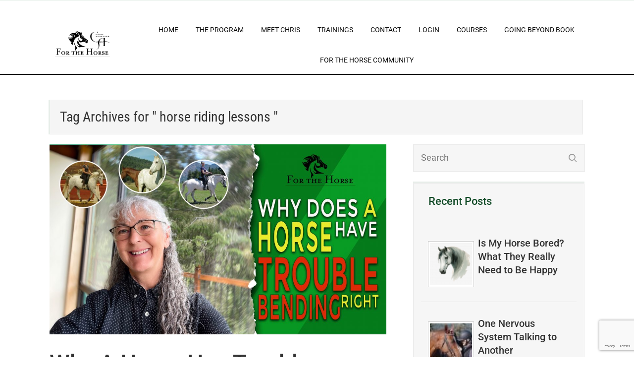

--- FILE ---
content_type: text/html; charset=UTF-8
request_url: https://forthehorse.com/blog/tag/horse-riding-lessons
body_size: 27769
content:
<!DOCTYPE html>
<html lang="en-US">
<head>
	
<meta property="og:type" content="website" />
<meta property="og:url" content="https://forthehorse.com/why-a-horse-has-trouble-bending-right" />
<meta name="twitter:card" content="summary_large_image" />
<meta property="og:site_name" content="FortheHorse" />
<meta property="og:title" content="Natural Partnership to Classical Excellence" />
<meta name="twitter:title" content="Natural Partnership to Classical Excellence" />
<meta property="og:image" content="https://forthehorse.com/wp-content/uploads/2020/03/christine_adderson_banner_bg.jpg" />
<meta name="twitter:image:src" content="https://forthehorse.com/wp-content/uploads/2020/03/christine_adderson_banner_bg.jpg" />
<meta property="og:description" content="Chris Adderson teaches riders and horses how to move with ease and grace to create astounding results and lifelong relationships of their dreams.  She teaches valuable skills and educational strategies to get more results, quicker and faster." />
<meta name="twitter:description" content="Chris Adderson teaches riders and horses how to move with ease and grace to create astounding results and lifelong relationships of their dreams.  She teaches valuable skills and educational strategies to get more results, quicker and faster." />

	<!--[if lt IE 9]>
	<script src="https://forthehorse.com/wp-content/themes/rise/js/html5/dist/html5shiv.js"></script>
	<script src="//css3-mediaqueries-js.googlecode.com/svn/trunk/css3-mediaqueries.js"></script>
	<![endif]-->
	<!--[if IE 8]>
	<link rel="stylesheet" type="text/css" href="https://forthehorse.com/wp-content/themes/rise/css/ie8.css"/>
	<![endif]-->
	<!--[if IE 7]>
	<link rel="stylesheet" type="text/css" href="https://forthehorse.com/wp-content/themes/rise/css/ie7.css"/>
	<![endif]-->
	<meta name="viewport" content="width=device-width, initial-scale=1.0"/>
	<meta charset="UTF-8">
	
			<!-- Facebook Pixel Code -->
<script>
!function(f,b,e,v,n,t,s)
{if(f.fbq)return;n=f.fbq=function(){n.callMethod?
n.callMethod.apply(n,arguments):n.queue.push(arguments)};
if(!f._fbq)f._fbq=n;n.push=n;n.loaded=!0;n.version='2.0';
n.queue=[];t=b.createElement(e);t.async=!0;
t.src=v;s=b.getElementsByTagName(e)[0];
s.parentNode.insertBefore(t,s)}(window, document,'script',
'https://connect.facebook.net/en_US/fbevents.js');
fbq('init', '646424182856518');
fbq('track', 'PageView');
</script>
<noscript><img height="1" width="1" style="display:none"
src="https://www.facebook.com/tr?id=646424182856518&ev=PageView&noscript=1"
/></noscript>
<!-- End Facebook Pixel Code -->
<!-- Drip -->
<script type="text/javascript">
  var _dcq = _dcq || [];
  var _dcs = _dcs || {};
  _dcs.account = '4260422';

  (function() {
    var dc = document.createElement('script');
    dc.type = 'text/javascript'; dc.async = true;
    dc.src = '//tag.getdrip.com/4260422.js';
    var s = document.getElementsByTagName('script')[0];
    s.parentNode.insertBefore(dc, s);
  })();
</script>
<!-- end Drip -->
 <meta name="description" content="Be more connected with your horse... extraordinary movement and mind strategy for compassionate equestrians who are ready to go beyond the current riding model and truly thrive with their horse.">
 <meta name="keywords" content="Harmony For The Horse, horse riding, Dressage, classical dressage, Holistic Horse, riding coach,  horsemanship coach, rider fear, liberty, round pen, Chris Adderson, Christine Adderson">	
				<script type="text/javascript">
			window.flatStyles = window.flatStyles || ''

			window.lightspeedOptimizeStylesheet = function () {
				const currentStylesheet = document.querySelector( '.tcb-lightspeed-style:not([data-ls-optimized])' )

				if ( currentStylesheet ) {
					try {
						if ( currentStylesheet.sheet && currentStylesheet.sheet.cssRules ) {
							if ( window.flatStyles ) {
								if ( this.optimizing ) {
									setTimeout( window.lightspeedOptimizeStylesheet.bind( this ), 24 )
								} else {
									this.optimizing = true;

									let rulesIndex = 0;

									while ( rulesIndex < currentStylesheet.sheet.cssRules.length ) {
										const rule = currentStylesheet.sheet.cssRules[ rulesIndex ]
										/* remove rules that already exist in the page */
										if ( rule.type === CSSRule.STYLE_RULE && window.flatStyles.includes( `${rule.selectorText}{` ) ) {
											currentStylesheet.sheet.deleteRule( rulesIndex )
										} else {
											rulesIndex ++
										}
									}
									/* optimize, mark it such, move to the next file, append the styles we have until now */
									currentStylesheet.setAttribute( 'data-ls-optimized', '1' )

									window.flatStyles += currentStylesheet.innerHTML

									this.optimizing = false
								}
							} else {
								window.flatStyles = currentStylesheet.innerHTML
								currentStylesheet.setAttribute( 'data-ls-optimized', '1' )
							}
						}
					} catch ( error ) {
						console.warn( error )
					}

					if ( currentStylesheet.parentElement.tagName !== 'HEAD' ) {
						/* always make sure that those styles end up in the head */
						const stylesheetID = currentStylesheet.id;
						/**
						 * make sure that there is only one copy of the css
						 * e.g display CSS
						 */
						if ( ( ! stylesheetID || ( stylesheetID && ! document.querySelector( `head #${stylesheetID}` ) ) ) ) {
							document.head.prepend( currentStylesheet )
						} else {
							currentStylesheet.remove();
						}
					}
				}
			}

			window.lightspeedOptimizeFlat = function ( styleSheetElement ) {
				if ( document.querySelectorAll( 'link[href*="thrive_flat.css"]' ).length > 1 ) {
					/* disable this flat if we already have one */
					styleSheetElement.setAttribute( 'disabled', true )
				} else {
					/* if this is the first one, make sure he's in head */
					if ( styleSheetElement.parentElement.tagName !== 'HEAD' ) {
						document.head.append( styleSheetElement )
					}
				}
			}
		</script>
		<meta name='robots' content='index, follow, max-image-preview:large, max-snippet:-1, max-video-preview:-1' />

<!-- Google Tag Manager by PYS -->
    <script data-cfasync="false" data-pagespeed-no-defer>
	    window.dataLayerPYS = window.dataLayerPYS || [];
	</script>
<!-- End Google Tag Manager by PYS -->
	<!-- This site is optimized with the Yoast SEO plugin v26.8 - https://yoast.com/product/yoast-seo-wordpress/ -->
	<title>horse riding lessons Archives - ForTheHorse</title>
	<link rel="canonical" href="https://forthehorse.com/blog/tag/horse-riding-lessons" />
	<meta property="og:locale" content="en_US" />
	<meta property="og:type" content="article" />
	<meta property="og:title" content="horse riding lessons Archives - ForTheHorse" />
	<meta property="og:url" content="https://forthehorse.com/blog/tag/horse-riding-lessons" />
	<meta property="og:site_name" content="ForTheHorse" />
	<meta name="twitter:card" content="summary_large_image" />
	<script type="application/ld+json" class="yoast-schema-graph">{"@context":"https://schema.org","@graph":[{"@type":"CollectionPage","@id":"https://forthehorse.com/blog/tag/horse-riding-lessons","url":"https://forthehorse.com/blog/tag/horse-riding-lessons","name":"horse riding lessons Archives - ForTheHorse","isPartOf":{"@id":"https://forthehorse.com/#website"},"primaryImageOfPage":{"@id":"https://forthehorse.com/blog/tag/horse-riding-lessons#primaryimage"},"image":{"@id":"https://forthehorse.com/blog/tag/horse-riding-lessons#primaryimage"},"thumbnailUrl":"https://forthehorse.com/wp-content/uploads/2021/05/Horse-Wont-Bend-Right-1-1-scaled.jpg","breadcrumb":{"@id":"https://forthehorse.com/blog/tag/horse-riding-lessons#breadcrumb"},"inLanguage":"en-US"},{"@type":"ImageObject","inLanguage":"en-US","@id":"https://forthehorse.com/blog/tag/horse-riding-lessons#primaryimage","url":"https://forthehorse.com/wp-content/uploads/2021/05/Horse-Wont-Bend-Right-1-1-scaled.jpg","contentUrl":"https://forthehorse.com/wp-content/uploads/2021/05/Horse-Wont-Bend-Right-1-1-scaled.jpg","width":2560,"height":1440},{"@type":"BreadcrumbList","@id":"https://forthehorse.com/blog/tag/horse-riding-lessons#breadcrumb","itemListElement":[{"@type":"ListItem","position":1,"name":"Home","item":"https://forthehorse.com/"},{"@type":"ListItem","position":2,"name":"horse riding lessons"}]},{"@type":"WebSite","@id":"https://forthehorse.com/#website","url":"https://forthehorse.com/","name":"ForTheHorse","description":"Chris Adderson FortheHorse","publisher":{"@id":"https://forthehorse.com/#organization"},"potentialAction":[{"@type":"SearchAction","target":{"@type":"EntryPoint","urlTemplate":"https://forthehorse.com/?s={search_term_string}"},"query-input":{"@type":"PropertyValueSpecification","valueRequired":true,"valueName":"search_term_string"}}],"inLanguage":"en-US"},{"@type":"Organization","@id":"https://forthehorse.com/#organization","name":"FortheHorse","url":"https://forthehorse.com/","logo":{"@type":"ImageObject","inLanguage":"en-US","@id":"https://forthehorse.com/#/schema/logo/image/","url":"https://forthehorse.com/wp-content/uploads/2020/04/new-logo.png","contentUrl":"https://forthehorse.com/wp-content/uploads/2020/04/new-logo.png","width":2382,"height":1275,"caption":"FortheHorse"},"image":{"@id":"https://forthehorse.com/#/schema/logo/image/"},"sameAs":["https://www.facebook.com/FortheHorse.ChrisAdderson/","https://www.youtube.com/channel/UCynAy4zjnZywOqase8SEXUg"]}]}</script>
	<!-- / Yoast SEO plugin. -->


<script type='application/javascript'  id='pys-version-script'>console.log('PixelYourSite Free version 11.1.5.2');</script>
<link rel='dns-prefetch' href='//accounts.google.com' />
<link rel='dns-prefetch' href='//apis.google.com' />
<link rel='dns-prefetch' href='//www.google.com' />
<link rel='dns-prefetch' href='//www.googletagmanager.com' />
<link rel='dns-prefetch' href='//stats.wp.com' />
<link rel="alternate" type="application/rss+xml" title="ForTheHorse &raquo; horse riding lessons Tag Feed" href="https://forthehorse.com/blog/tag/horse-riding-lessons/feed" />
<style id='wp-img-auto-sizes-contain-inline-css' type='text/css'>
img:is([sizes=auto i],[sizes^="auto," i]){contain-intrinsic-size:3000px 1500px}
/*# sourceURL=wp-img-auto-sizes-contain-inline-css */
</style>
<style id='wp-emoji-styles-inline-css' type='text/css'>

	img.wp-smiley, img.emoji {
		display: inline !important;
		border: none !important;
		box-shadow: none !important;
		height: 1em !important;
		width: 1em !important;
		margin: 0 0.07em !important;
		vertical-align: -0.1em !important;
		background: none !important;
		padding: 0 !important;
	}
/*# sourceURL=wp-emoji-styles-inline-css */
</style>
<link rel='stylesheet' id='wp-block-library-css' href='https://forthehorse.com/wp-includes/css/dist/block-library/style.min.css?ver=6.9' type='text/css' media='all' />
<style id='global-styles-inline-css' type='text/css'>
:root{--wp--preset--aspect-ratio--square: 1;--wp--preset--aspect-ratio--4-3: 4/3;--wp--preset--aspect-ratio--3-4: 3/4;--wp--preset--aspect-ratio--3-2: 3/2;--wp--preset--aspect-ratio--2-3: 2/3;--wp--preset--aspect-ratio--16-9: 16/9;--wp--preset--aspect-ratio--9-16: 9/16;--wp--preset--color--black: #000000;--wp--preset--color--cyan-bluish-gray: #abb8c3;--wp--preset--color--white: #ffffff;--wp--preset--color--pale-pink: #f78da7;--wp--preset--color--vivid-red: #cf2e2e;--wp--preset--color--luminous-vivid-orange: #ff6900;--wp--preset--color--luminous-vivid-amber: #fcb900;--wp--preset--color--light-green-cyan: #7bdcb5;--wp--preset--color--vivid-green-cyan: #00d084;--wp--preset--color--pale-cyan-blue: #8ed1fc;--wp--preset--color--vivid-cyan-blue: #0693e3;--wp--preset--color--vivid-purple: #9b51e0;--wp--preset--gradient--vivid-cyan-blue-to-vivid-purple: linear-gradient(135deg,rgb(6,147,227) 0%,rgb(155,81,224) 100%);--wp--preset--gradient--light-green-cyan-to-vivid-green-cyan: linear-gradient(135deg,rgb(122,220,180) 0%,rgb(0,208,130) 100%);--wp--preset--gradient--luminous-vivid-amber-to-luminous-vivid-orange: linear-gradient(135deg,rgb(252,185,0) 0%,rgb(255,105,0) 100%);--wp--preset--gradient--luminous-vivid-orange-to-vivid-red: linear-gradient(135deg,rgb(255,105,0) 0%,rgb(207,46,46) 100%);--wp--preset--gradient--very-light-gray-to-cyan-bluish-gray: linear-gradient(135deg,rgb(238,238,238) 0%,rgb(169,184,195) 100%);--wp--preset--gradient--cool-to-warm-spectrum: linear-gradient(135deg,rgb(74,234,220) 0%,rgb(151,120,209) 20%,rgb(207,42,186) 40%,rgb(238,44,130) 60%,rgb(251,105,98) 80%,rgb(254,248,76) 100%);--wp--preset--gradient--blush-light-purple: linear-gradient(135deg,rgb(255,206,236) 0%,rgb(152,150,240) 100%);--wp--preset--gradient--blush-bordeaux: linear-gradient(135deg,rgb(254,205,165) 0%,rgb(254,45,45) 50%,rgb(107,0,62) 100%);--wp--preset--gradient--luminous-dusk: linear-gradient(135deg,rgb(255,203,112) 0%,rgb(199,81,192) 50%,rgb(65,88,208) 100%);--wp--preset--gradient--pale-ocean: linear-gradient(135deg,rgb(255,245,203) 0%,rgb(182,227,212) 50%,rgb(51,167,181) 100%);--wp--preset--gradient--electric-grass: linear-gradient(135deg,rgb(202,248,128) 0%,rgb(113,206,126) 100%);--wp--preset--gradient--midnight: linear-gradient(135deg,rgb(2,3,129) 0%,rgb(40,116,252) 100%);--wp--preset--font-size--small: 13px;--wp--preset--font-size--medium: 20px;--wp--preset--font-size--large: 36px;--wp--preset--font-size--x-large: 42px;--wp--preset--spacing--20: 0.44rem;--wp--preset--spacing--30: 0.67rem;--wp--preset--spacing--40: 1rem;--wp--preset--spacing--50: 1.5rem;--wp--preset--spacing--60: 2.25rem;--wp--preset--spacing--70: 3.38rem;--wp--preset--spacing--80: 5.06rem;--wp--preset--shadow--natural: 6px 6px 9px rgba(0, 0, 0, 0.2);--wp--preset--shadow--deep: 12px 12px 50px rgba(0, 0, 0, 0.4);--wp--preset--shadow--sharp: 6px 6px 0px rgba(0, 0, 0, 0.2);--wp--preset--shadow--outlined: 6px 6px 0px -3px rgb(255, 255, 255), 6px 6px rgb(0, 0, 0);--wp--preset--shadow--crisp: 6px 6px 0px rgb(0, 0, 0);}:where(.is-layout-flex){gap: 0.5em;}:where(.is-layout-grid){gap: 0.5em;}body .is-layout-flex{display: flex;}.is-layout-flex{flex-wrap: wrap;align-items: center;}.is-layout-flex > :is(*, div){margin: 0;}body .is-layout-grid{display: grid;}.is-layout-grid > :is(*, div){margin: 0;}:where(.wp-block-columns.is-layout-flex){gap: 2em;}:where(.wp-block-columns.is-layout-grid){gap: 2em;}:where(.wp-block-post-template.is-layout-flex){gap: 1.25em;}:where(.wp-block-post-template.is-layout-grid){gap: 1.25em;}.has-black-color{color: var(--wp--preset--color--black) !important;}.has-cyan-bluish-gray-color{color: var(--wp--preset--color--cyan-bluish-gray) !important;}.has-white-color{color: var(--wp--preset--color--white) !important;}.has-pale-pink-color{color: var(--wp--preset--color--pale-pink) !important;}.has-vivid-red-color{color: var(--wp--preset--color--vivid-red) !important;}.has-luminous-vivid-orange-color{color: var(--wp--preset--color--luminous-vivid-orange) !important;}.has-luminous-vivid-amber-color{color: var(--wp--preset--color--luminous-vivid-amber) !important;}.has-light-green-cyan-color{color: var(--wp--preset--color--light-green-cyan) !important;}.has-vivid-green-cyan-color{color: var(--wp--preset--color--vivid-green-cyan) !important;}.has-pale-cyan-blue-color{color: var(--wp--preset--color--pale-cyan-blue) !important;}.has-vivid-cyan-blue-color{color: var(--wp--preset--color--vivid-cyan-blue) !important;}.has-vivid-purple-color{color: var(--wp--preset--color--vivid-purple) !important;}.has-black-background-color{background-color: var(--wp--preset--color--black) !important;}.has-cyan-bluish-gray-background-color{background-color: var(--wp--preset--color--cyan-bluish-gray) !important;}.has-white-background-color{background-color: var(--wp--preset--color--white) !important;}.has-pale-pink-background-color{background-color: var(--wp--preset--color--pale-pink) !important;}.has-vivid-red-background-color{background-color: var(--wp--preset--color--vivid-red) !important;}.has-luminous-vivid-orange-background-color{background-color: var(--wp--preset--color--luminous-vivid-orange) !important;}.has-luminous-vivid-amber-background-color{background-color: var(--wp--preset--color--luminous-vivid-amber) !important;}.has-light-green-cyan-background-color{background-color: var(--wp--preset--color--light-green-cyan) !important;}.has-vivid-green-cyan-background-color{background-color: var(--wp--preset--color--vivid-green-cyan) !important;}.has-pale-cyan-blue-background-color{background-color: var(--wp--preset--color--pale-cyan-blue) !important;}.has-vivid-cyan-blue-background-color{background-color: var(--wp--preset--color--vivid-cyan-blue) !important;}.has-vivid-purple-background-color{background-color: var(--wp--preset--color--vivid-purple) !important;}.has-black-border-color{border-color: var(--wp--preset--color--black) !important;}.has-cyan-bluish-gray-border-color{border-color: var(--wp--preset--color--cyan-bluish-gray) !important;}.has-white-border-color{border-color: var(--wp--preset--color--white) !important;}.has-pale-pink-border-color{border-color: var(--wp--preset--color--pale-pink) !important;}.has-vivid-red-border-color{border-color: var(--wp--preset--color--vivid-red) !important;}.has-luminous-vivid-orange-border-color{border-color: var(--wp--preset--color--luminous-vivid-orange) !important;}.has-luminous-vivid-amber-border-color{border-color: var(--wp--preset--color--luminous-vivid-amber) !important;}.has-light-green-cyan-border-color{border-color: var(--wp--preset--color--light-green-cyan) !important;}.has-vivid-green-cyan-border-color{border-color: var(--wp--preset--color--vivid-green-cyan) !important;}.has-pale-cyan-blue-border-color{border-color: var(--wp--preset--color--pale-cyan-blue) !important;}.has-vivid-cyan-blue-border-color{border-color: var(--wp--preset--color--vivid-cyan-blue) !important;}.has-vivid-purple-border-color{border-color: var(--wp--preset--color--vivid-purple) !important;}.has-vivid-cyan-blue-to-vivid-purple-gradient-background{background: var(--wp--preset--gradient--vivid-cyan-blue-to-vivid-purple) !important;}.has-light-green-cyan-to-vivid-green-cyan-gradient-background{background: var(--wp--preset--gradient--light-green-cyan-to-vivid-green-cyan) !important;}.has-luminous-vivid-amber-to-luminous-vivid-orange-gradient-background{background: var(--wp--preset--gradient--luminous-vivid-amber-to-luminous-vivid-orange) !important;}.has-luminous-vivid-orange-to-vivid-red-gradient-background{background: var(--wp--preset--gradient--luminous-vivid-orange-to-vivid-red) !important;}.has-very-light-gray-to-cyan-bluish-gray-gradient-background{background: var(--wp--preset--gradient--very-light-gray-to-cyan-bluish-gray) !important;}.has-cool-to-warm-spectrum-gradient-background{background: var(--wp--preset--gradient--cool-to-warm-spectrum) !important;}.has-blush-light-purple-gradient-background{background: var(--wp--preset--gradient--blush-light-purple) !important;}.has-blush-bordeaux-gradient-background{background: var(--wp--preset--gradient--blush-bordeaux) !important;}.has-luminous-dusk-gradient-background{background: var(--wp--preset--gradient--luminous-dusk) !important;}.has-pale-ocean-gradient-background{background: var(--wp--preset--gradient--pale-ocean) !important;}.has-electric-grass-gradient-background{background: var(--wp--preset--gradient--electric-grass) !important;}.has-midnight-gradient-background{background: var(--wp--preset--gradient--midnight) !important;}.has-small-font-size{font-size: var(--wp--preset--font-size--small) !important;}.has-medium-font-size{font-size: var(--wp--preset--font-size--medium) !important;}.has-large-font-size{font-size: var(--wp--preset--font-size--large) !important;}.has-x-large-font-size{font-size: var(--wp--preset--font-size--x-large) !important;}
/*# sourceURL=global-styles-inline-css */
</style>

<style id='classic-theme-styles-inline-css' type='text/css'>
/*! This file is auto-generated */
.wp-block-button__link{color:#fff;background-color:#32373c;border-radius:9999px;box-shadow:none;text-decoration:none;padding:calc(.667em + 2px) calc(1.333em + 2px);font-size:1.125em}.wp-block-file__button{background:#32373c;color:#fff;text-decoration:none}
/*# sourceURL=/wp-includes/css/classic-themes.min.css */
</style>
<link rel='stylesheet' id='wpsm_ac-font-awesome-front-css' href='https://forthehorse.com/wp-content/plugins/responsive-accordion-and-collapse/css/font-awesome/css/font-awesome.min.css?ver=6.9' type='text/css' media='all' />
<link rel='stylesheet' id='wpsm_ac_bootstrap-front-css' href='https://forthehorse.com/wp-content/plugins/responsive-accordion-and-collapse/css/bootstrap-front.css?ver=6.9' type='text/css' media='all' />
<link rel='stylesheet' id='tve-ult-main-frame-css-css' href='https://forthehorse.com/wp-content/plugins/thrive-ultimatum/tcb-bridge/assets/css/placeholders.css?ver=10.8.6' type='text/css' media='all' />
<link rel='stylesheet' id='tve_style_family_tve_flt-css' href='https://forthehorse.com/wp-content/plugins/thrive-visual-editor/editor/css/thrive_flat.css?ver=10.8.6' type='text/css' media='all' />
<link rel='stylesheet' id='wmi-front-style-css' href='https://forthehorse.com/wp-content/plugins/wp-menu-image/assets/css/wmi-front-style.css?ver=2.3' type='text/css' media='all' />
<link rel='stylesheet' id='rise-style-css' href='https://forthehorse.com/wp-content/themes/rise/style.css?ver=6.9' type='text/css' media='all' />
<link rel='stylesheet' id='thrive-reset-css' href='https://forthehorse.com/wp-content/themes/rise/css/reset.css?v=2.13' type='text/css' media='all' />
<link rel='stylesheet' id='thrive-main-style-css' href='https://forthehorse.com/wp-content/themes/rise/css/main_green.css?v=2.13' type='text/css' media='all' />
<link rel='stylesheet' id='jquery-lazyloadxt-spinner-css-css' href='//forthehorse.com/wp-content/plugins/a3-lazy-load_/assets/css/jquery.lazyloadxt.spinner.css?v=2.13' type='text/css' media='all' />
<script type="text/javascript" id="jquery-core-js-extra">
/* <![CDATA[ */
var pysFacebookRest = {"restApiUrl":"https://forthehorse.com/wp-json/pys-facebook/v1/event","debug":""};
//# sourceURL=jquery-core-js-extra
/* ]]> */
</script>
<script type="text/javascript" src="https://forthehorse.com/wp-includes/js/jquery/jquery.min.js?v=2.13" id="jquery-core-js"></script>
<script type="text/javascript" src="https://forthehorse.com/wp-includes/js/jquery/jquery-migrate.min.js?v=2.13" id="jquery-migrate-js"></script>
<script type="text/javascript" src="https://forthehorse.com/wp-includes/js/jquery/ui/core.min.js?v=2.13" id="jquery-ui-core-js"></script>
<script type="text/javascript" src="https://forthehorse.com/wp-includes/js/jquery/ui/menu.min.js?v=2.13" id="jquery-ui-menu-js"></script>
<script type="text/javascript" src="https://forthehorse.com/wp-includes/js/dist/dom-ready.min.js?ver=f77871ff7694fffea381" id="wp-dom-ready-js"></script>
<script type="text/javascript" src="https://forthehorse.com/wp-includes/js/dist/hooks.min.js?ver=dd5603f07f9220ed27f1" id="wp-hooks-js"></script>
<script type="text/javascript" src="https://forthehorse.com/wp-includes/js/dist/i18n.min.js?ver=c26c3dc7bed366793375" id="wp-i18n-js"></script>
<script type="text/javascript" id="wp-i18n-js-after">
/* <![CDATA[ */
wp.i18n.setLocaleData( { 'text direction\u0004ltr': [ 'ltr' ] } );
//# sourceURL=wp-i18n-js-after
/* ]]> */
</script>
<script type="text/javascript" src="https://forthehorse.com/wp-includes/js/dist/a11y.min.js?ver=cb460b4676c94bd228ed" id="wp-a11y-js"></script>
<script type="text/javascript" src="https://forthehorse.com/wp-includes/js/jquery/ui/autocomplete.min.js?v=2.13" id="jquery-ui-autocomplete-js"></script>
<script type="text/javascript" src="https://forthehorse.com/wp-includes/js/imagesloaded.min.js?ver=5.0.0" id="imagesloaded-js"></script>
<script type="text/javascript" src="https://forthehorse.com/wp-includes/js/masonry.min.js?ver=4.2.2" id="masonry-js"></script>
<script type="text/javascript" src="https://forthehorse.com/wp-includes/js/jquery/jquery.masonry.min.js?v=2.13" id="jquery-masonry-js"></script>
<script type="text/javascript" id="tve_frontend-js-extra">
/* <![CDATA[ */
var tve_frontend_options = {"ajaxurl":"https://forthehorse.com/wp-admin/admin-ajax.php","is_editor_page":"","page_events":[],"is_single":"0","social_fb_app_id":"","dash_url":"https://forthehorse.com/wp-content/plugins/thrive-visual-editor/thrive-dashboard","queried_object":{"term_id":261,"taxonomy":"post_tag"},"query_vars":{"tag":"horse-riding-lessons","post_type":["tribe_events","post"],"certificate_u":""},"$_POST":[],"translations":{"Copy":"Copy","empty_username":"ERROR: The username field is empty.","empty_password":"ERROR: The password field is empty.","empty_login":"ERROR: Enter a username or email address.","min_chars":"At least %s characters are needed","no_headings":"No headings found","registration_err":{"required_field":"\u003Cstrong\u003EError\u003C/strong\u003E: This field is required","required_email":"\u003Cstrong\u003EError\u003C/strong\u003E: Please type your email address","invalid_email":"\u003Cstrong\u003EError\u003C/strong\u003E: The email address isn&#8217;t correct","passwordmismatch":"\u003Cstrong\u003EError\u003C/strong\u003E: Password mismatch"}},"routes":{"posts":"https://forthehorse.com/wp-json/tcb/v1/posts","video_reporting":"https://forthehorse.com/wp-json/tcb/v1/video-reporting","courses":"https://forthehorse.com/wp-json/tva/v1/course_list_element","certificate_search":"https://forthehorse.com/wp-json/tva/v1/certificate/search","assessments":"https://forthehorse.com/wp-json/tva/v1/user/assessment"},"nonce":"92ef989bf8","allow_video_src":"","google_client_id":null,"google_api_key":null,"facebook_app_id":null,"lead_generation_custom_tag_apis":["activecampaign","aweber","convertkit","drip","klicktipp","mailchimp","sendlane","zapier"],"post_request_data":[],"user_profile_nonce":"59ba827f08","ip":"18.118.159.239","current_user":[],"conditional_display":{"is_tooltip_dismissed":false}};
//# sourceURL=tve_frontend-js-extra
/* ]]> */
</script>
<script type="text/javascript" src="https://forthehorse.com/wp-content/plugins/thrive-visual-editor/editor/js/dist/modules/general.min.js?ver=10.8.6" id="tve_frontend-js"></script>
<script type="text/javascript" src="https://forthehorse.com/wp-includes/js/plupload/moxie.min.js?ver=1.3.5.1" id="moxiejs-js"></script>
<script type="text/javascript" src="https://www.google.com/recaptcha/api.js?render=6LeORw4pAAAAAD8KLvrP2DAVwQhqRy_Cyr559nfn&amp;ver=10.8.6" id="tve-dash-recaptcha-js"></script>
<script type="text/javascript" src="https://forthehorse.com/wp-content/plugins/pixelyoursite/dist/scripts/jquery.bind-first-0.2.3.min.js?v=2.13" id="jquery-bind-first-js"></script>
<script type="text/javascript" src="https://forthehorse.com/wp-content/plugins/pixelyoursite/dist/scripts/js.cookie-2.1.3.min.js?ver=2.1.3" id="js-cookie-pys-js"></script>
<script type="text/javascript" src="https://forthehorse.com/wp-content/plugins/pixelyoursite/dist/scripts/tld.min.js?ver=2.3.1" id="js-tld-js"></script>
<script type="text/javascript" id="pys-js-extra">
/* <![CDATA[ */
var pysOptions = {"staticEvents":{"facebook":{"init_event":[{"delay":0,"type":"static","ajaxFire":false,"name":"PageView","pixelIds":["646424182856518"],"eventID":"11c61457-dce2-4565-a16a-949bc3dea8b4","params":{"page_title":"horse riding lessons","post_type":"tag","post_id":261,"plugin":"PixelYourSite","user_role":"guest","event_url":"forthehorse.com/blog/tag/horse-riding-lessons"},"e_id":"init_event","ids":[],"hasTimeWindow":false,"timeWindow":0,"woo_order":"","edd_order":""}]}},"dynamicEvents":{"automatic_event_form":{"facebook":{"delay":0,"type":"dyn","name":"Form","pixelIds":["646424182856518"],"eventID":"6dc46b4f-0701-4437-815c-d3d2bad49ff4","params":{"page_title":"horse riding lessons","post_type":"tag","post_id":261,"plugin":"PixelYourSite","user_role":"guest","event_url":"forthehorse.com/blog/tag/horse-riding-lessons"},"e_id":"automatic_event_form","ids":[],"hasTimeWindow":false,"timeWindow":0,"woo_order":"","edd_order":""},"ga":{"delay":0,"type":"dyn","name":"Form","trackingIds":["G-E6HXVEZ6EE"],"eventID":"6dc46b4f-0701-4437-815c-d3d2bad49ff4","params":{"page_title":"horse riding lessons","post_type":"tag","post_id":261,"plugin":"PixelYourSite","user_role":"guest","event_url":"forthehorse.com/blog/tag/horse-riding-lessons"},"e_id":"automatic_event_form","ids":[],"hasTimeWindow":false,"timeWindow":0,"pixelIds":[],"woo_order":"","edd_order":""}},"automatic_event_download":{"facebook":{"delay":0,"type":"dyn","name":"Download","extensions":["","doc","exe","js","pdf","ppt","tgz","zip","xls"],"pixelIds":["646424182856518"],"eventID":"2027b546-1bbc-4014-8213-cbe3f8441e9e","params":{"page_title":"horse riding lessons","post_type":"tag","post_id":261,"plugin":"PixelYourSite","user_role":"guest","event_url":"forthehorse.com/blog/tag/horse-riding-lessons"},"e_id":"automatic_event_download","ids":[],"hasTimeWindow":false,"timeWindow":0,"woo_order":"","edd_order":""},"ga":{"delay":0,"type":"dyn","name":"Download","extensions":["","doc","exe","js","pdf","ppt","tgz","zip","xls"],"trackingIds":["G-E6HXVEZ6EE"],"eventID":"2027b546-1bbc-4014-8213-cbe3f8441e9e","params":{"page_title":"horse riding lessons","post_type":"tag","post_id":261,"plugin":"PixelYourSite","user_role":"guest","event_url":"forthehorse.com/blog/tag/horse-riding-lessons"},"e_id":"automatic_event_download","ids":[],"hasTimeWindow":false,"timeWindow":0,"pixelIds":[],"woo_order":"","edd_order":""}},"automatic_event_comment":{"facebook":{"delay":0,"type":"dyn","name":"Comment","pixelIds":["646424182856518"],"eventID":"33750fa6-f590-4591-ad92-ef0b1d590bb8","params":{"page_title":"horse riding lessons","post_type":"tag","post_id":261,"plugin":"PixelYourSite","user_role":"guest","event_url":"forthehorse.com/blog/tag/horse-riding-lessons"},"e_id":"automatic_event_comment","ids":[],"hasTimeWindow":false,"timeWindow":0,"woo_order":"","edd_order":""},"ga":{"delay":0,"type":"dyn","name":"Comment","trackingIds":["G-E6HXVEZ6EE"],"eventID":"33750fa6-f590-4591-ad92-ef0b1d590bb8","params":{"page_title":"horse riding lessons","post_type":"tag","post_id":261,"plugin":"PixelYourSite","user_role":"guest","event_url":"forthehorse.com/blog/tag/horse-riding-lessons"},"e_id":"automatic_event_comment","ids":[],"hasTimeWindow":false,"timeWindow":0,"pixelIds":[],"woo_order":"","edd_order":""}}},"triggerEvents":[],"triggerEventTypes":[],"facebook":{"pixelIds":["646424182856518"],"advancedMatching":[],"advancedMatchingEnabled":true,"removeMetadata":false,"wooVariableAsSimple":false,"serverApiEnabled":true,"wooCRSendFromServer":false,"send_external_id":null,"enabled_medical":false,"do_not_track_medical_param":["event_url","post_title","page_title","landing_page","content_name","categories","category_name","tags"],"meta_ldu":false},"ga":{"trackingIds":["G-E6HXVEZ6EE"],"commentEventEnabled":true,"downloadEnabled":true,"formEventEnabled":true,"crossDomainEnabled":false,"crossDomainAcceptIncoming":false,"crossDomainDomains":[],"isDebugEnabled":["index_0"],"serverContainerUrls":{"G-E6HXVEZ6EE":{"enable_server_container":"","server_container_url":"","transport_url":""}},"additionalConfig":{"G-E6HXVEZ6EE":{"first_party_collection":true}},"disableAdvertisingFeatures":false,"disableAdvertisingPersonalization":false,"wooVariableAsSimple":true,"custom_page_view_event":false},"debug":"","siteUrl":"https://forthehorse.com","ajaxUrl":"https://forthehorse.com/wp-admin/admin-ajax.php","ajax_event":"8c2448abfb","enable_remove_download_url_param":"1","cookie_duration":"7","last_visit_duration":"60","enable_success_send_form":"","ajaxForServerEvent":"1","ajaxForServerStaticEvent":"1","useSendBeacon":"1","send_external_id":"1","external_id_expire":"180","track_cookie_for_subdomains":"1","google_consent_mode":"1","gdpr":{"ajax_enabled":false,"all_disabled_by_api":false,"facebook_disabled_by_api":false,"analytics_disabled_by_api":false,"google_ads_disabled_by_api":false,"pinterest_disabled_by_api":false,"bing_disabled_by_api":false,"reddit_disabled_by_api":false,"externalID_disabled_by_api":false,"facebook_prior_consent_enabled":true,"analytics_prior_consent_enabled":true,"google_ads_prior_consent_enabled":null,"pinterest_prior_consent_enabled":true,"bing_prior_consent_enabled":true,"cookiebot_integration_enabled":false,"cookiebot_facebook_consent_category":"marketing","cookiebot_analytics_consent_category":"statistics","cookiebot_tiktok_consent_category":"marketing","cookiebot_google_ads_consent_category":"marketing","cookiebot_pinterest_consent_category":"marketing","cookiebot_bing_consent_category":"marketing","consent_magic_integration_enabled":false,"real_cookie_banner_integration_enabled":false,"cookie_notice_integration_enabled":false,"cookie_law_info_integration_enabled":false,"analytics_storage":{"enabled":true,"value":"granted","filter":false},"ad_storage":{"enabled":true,"value":"granted","filter":false},"ad_user_data":{"enabled":true,"value":"granted","filter":false},"ad_personalization":{"enabled":true,"value":"granted","filter":false}},"cookie":{"disabled_all_cookie":false,"disabled_start_session_cookie":false,"disabled_advanced_form_data_cookie":false,"disabled_landing_page_cookie":false,"disabled_first_visit_cookie":false,"disabled_trafficsource_cookie":false,"disabled_utmTerms_cookie":false,"disabled_utmId_cookie":false},"tracking_analytics":{"TrafficSource":"direct","TrafficLanding":"undefined","TrafficUtms":[],"TrafficUtmsId":[]},"GATags":{"ga_datalayer_type":"default","ga_datalayer_name":"dataLayerPYS"},"woo":{"enabled":false},"edd":{"enabled":false},"cache_bypass":"1769360873"};
//# sourceURL=pys-js-extra
/* ]]> */
</script>
<script type="text/javascript" src="https://forthehorse.com/wp-content/plugins/pixelyoursite/dist/scripts/public.js?ver=11.1.5.2" id="pys-js"></script>

<!-- Google tag (gtag.js) snippet added by Site Kit -->
<!-- Google Analytics snippet added by Site Kit -->
<script type="text/javascript" src="https://www.googletagmanager.com/gtag/js?id=G-E6HXVEZ6EE&l=dataLayerPYS" id="google_gtagjs-js" async></script>
<script type="text/javascript" id="google_gtagjs-js-after">
/* <![CDATA[ */
window.dataLayerPYS = window.dataLayerPYS || [];function gtag(){dataLayerPYS.push(arguments);}
gtag("set","linker",{"domains":["forthehorse.com"]});
gtag("js", new Date());
gtag("set", "developer_id.dZTNiMT", true);
gtag("config", "G-E6HXVEZ6EE");
 window._googlesitekit = window._googlesitekit || {}; window._googlesitekit.throttledEvents = []; window._googlesitekit.gtagEvent = (name, data) => { var key = JSON.stringify( { name, data } ); if ( !! window._googlesitekit.throttledEvents[ key ] ) { return; } window._googlesitekit.throttledEvents[ key ] = true; setTimeout( () => { delete window._googlesitekit.throttledEvents[ key ]; }, 5 ); gtag( "event", name, { ...data, event_source: "site-kit" } ); }; 
//# sourceURL=google_gtagjs-js-after
/* ]]> */
</script>
<link rel="https://api.w.org/" href="https://forthehorse.com/wp-json/" /><link rel="alternate" title="JSON" type="application/json" href="https://forthehorse.com/wp-json/wp/v2/tags/261" /><link rel="EditURI" type="application/rsd+xml" title="RSD" href="https://forthehorse.com/xmlrpc.php?rsd" />
<meta name="generator" content="WordPress 6.9" />
<meta name="generator" content="Site Kit by Google 1.170.0" /><style>

    /* for unique landing page accent color values,  put any new css added here inside tcb-bridge/js/editor */

    /* accent color */
    #thrive-comments .tcm-color-ac,
    #thrive-comments .tcm-color-ac span {
        color: #03a9f4;
    }

    /* accent color background */
    #thrive-comments .tcm-background-color-ac,
    #thrive-comments .tcm-background-color-ac-h:hover span,
    #thrive-comments .tcm-background-color-ac-active:active {
        background-color: #03a9f4    }

    /* accent color border */
    #thrive-comments .tcm-border-color-ac {
        border-color: #03a9f4;
        outline: none;
    }

    #thrive-comments .tcm-border-color-ac-h:hover {
        border-color: #03a9f4;
    }

    #thrive-comments .tcm-border-bottom-color-ac {
        border-bottom-color: #03a9f4;
    }

    /* accent color fill*/
    #thrive-comments .tcm-svg-fill-ac {
        fill: #03a9f4;
    }

    /* accent color for general elements */

    /* inputs */
    #thrive-comments textarea:focus,
    #thrive-comments input:focus {
        border-color: #03a9f4;
        box-shadow: inset 0 0 3px#03a9f4;
    }

    /* links */
    #thrive-comments a {
        color: #03a9f4;
    }

    /*
	* buttons and login links
	* using id to override the default css border-bottom
	*/
    #thrive-comments button,
    #thrive-comments #tcm-login-up,
    #thrive-comments #tcm-login-down {
        color: #03a9f4;
        border-color: #03a9f4;
    }

    /* general buttons hover and active functionality */
    #thrive-comments button:hover,
    #thrive-comments button:focus,
    #thrive-comments button:active {
        background-color: #03a9f4    }

</style>
<style type="text/css" id="tve_global_variables">:root{--tcb-color-0:rgb(119, 72, 9);--tcb-color-0-h:34;--tcb-color-0-s:85%;--tcb-color-0-l:25%;--tcb-color-0-a:1;--tcb-background-author-image:url(https://secure.gravatar.com/avatar/4de470b99e7ca4419a4f530ec6c4b696073cb632be9dcaa55d6563a6bf99b6d9?s=256&d=mm&r=g);--tcb-background-user-image:url();--tcb-background-featured-image-thumbnail:url(https://forthehorse.com/wp-content/uploads/2021/05/Horse-Wont-Bend-Right-1-1-scaled.jpg);}</style><meta name="tec-api-version" content="v1"><meta name="tec-api-origin" content="https://forthehorse.com"><link rel="alternate" href="https://forthehorse.com/wp-json/tribe/events/v1/events/?tags=horse-riding-lessons" />	<style>img#wpstats{display:none}</style>
				<style type="text/css">.wp-video-shortcode {
				max-width: 100% !important;
			}

			.bSe a {
				clear: right;
			}

			.bSe blockquote {
				clear: both;
			}
			body { background:#FFF; }.cnt article h1.entry-title a { color:#333; }.cnt article h2.entry-title a { color:#333; }.bSe h1, h1.entry-title, h1.entry-title a { color:#333; }.bSe h2 { color:#464545; }.bSe h3 { color:#333; }.bSe h4 { color:#333; }.bSe h5 { color:#333; }.bSe h6 { color:#333; }.bSe p, .mry .awr-e p { color:#666; }.cnt .bSe { color:#666; }.cnt h1 a, .tve-woocommerce .bSe .awr .entry-title, .tve-woocommerce .bSe .awr .page-title{font-family:Roboto,sans-serif;}.bSe h1{font-family:Roboto,sans-serif;}.bSe h2,.tve-woocommerce .bSe h2{font-family:Roboto,sans-serif;}.bSe h3,.tve-woocommerce .bSe h3{font-family:Roboto,sans-serif;}.bSe h4{font-family:Roboto,sans-serif;}.bSe h5{font-family:Roboto,sans-serif;}.bSe h6{font-family:Roboto,sans-serif;}#text_logo{font-family:Roboto,sans-serif;}.cnt h1 a { font-weight:500; }.bSe h1 { font-weight:500; }.bSe h2 { font-weight:500; }.bSe h3 { font-weight:500; }.bSe h4 { font-weight:500; }.bSe h5 { font-weight:500; }.bSe h6 { font-weight:500; }.cnt{font-family:Roboto,sans-serif;font-weight:300;}article strong {font-weight: bold;}.cnt p, .tve-woocommerce .product p, .tve-woocommerce .products p, .brd ul li, header nav ul li a, header nav ul li > ul li a, .has-extended.has-heading .colch, footer, footer .fmm p, .aut-f{font-family:Roboto,sans-serif;font-weight:300;}article strong {font-weight: bold;}.bSe h1, .bSe .entry-title { font-size:46px; }.cnt { font-size:18px; }.thrivecb { font-size:18px; }.out { font-size:18px; }.aut p { font-size:18px; }.cnt p { line-height:1.5em; }.thrivecb { line-height:1.5em; }.bSe a, .cnt a { color:#144c29; }.bSe .faq h4{font-family:Roboto,sans-serif;font-weight:300;}article strong {font-weight: bold;}header nav > ul.menu > li > a { color:#0a0a0a; }header nav > ul.menu > li >  a:hover { color:#005b18; }header nav > ul > li.current_page_item > a:hover { color:#005b18; }header nav > ul > li.current_menu_item > a:hover { color:#005b18; }header nav > ul > li.current_menu_item > a:hover { color:#005b18; }header nav > ul > li > a:active { color:#005b18; }header #logo > a > img { max-width:120px; }header ul.menu > li.h-cta > a { color:#FFFFFF!important; }header ul.menu > li.h-cta > a { background:#bbd4c1; }header ul.menu > li.h-cta > a { border-color:#bbd4c1; }header ul.menu > li.h-cta > a:hover { color:#bbd4c1!important; }header ul.menu > li.h-cta > a:hover { background:transparent; }</style>
		
<!-- Meta Pixel Code -->
<script type='text/javascript'>
!function(f,b,e,v,n,t,s){if(f.fbq)return;n=f.fbq=function(){n.callMethod?
n.callMethod.apply(n,arguments):n.queue.push(arguments)};if(!f._fbq)f._fbq=n;
n.push=n;n.loaded=!0;n.version='2.0';n.queue=[];t=b.createElement(e);t.async=!0;
t.src=v;s=b.getElementsByTagName(e)[0];s.parentNode.insertBefore(t,s)}(window,
document,'script','https://connect.facebook.net/en_US/fbevents.js');
</script>
<!-- End Meta Pixel Code -->
<script type='text/javascript'>var url = window.location.origin + '?ob=open-bridge';
            fbq('set', 'openbridge', '646424182856518', url);
fbq('init', '646424182856518', {}, {
    "agent": "wordpress-6.9-4.1.5"
})</script><script type='text/javascript'>
    fbq('track', 'PageView', []);
  </script>			<style class="tve_custom_style">@media (min-width: 300px){[data-css="tve-u-179add0f7a9"]{max-width: 514px !important;--tve-applied-max-width:514px!important;}:not(#tve) [data-css="tve-u-179add4f24d"]{font-size: 26px !important;color: rgb(212,63,52) !important;--tcb-applied-color:rgb(212,63,52)!important;--tve-applied-color:rgb(212,63,52)!important;}:not(#tve) [data-css="tve-u-179add569ef"]{font-size: 27px !important;}[data-css="tve-u-179add569fd"]{color: rgb(212,63,52) !important;}[data-css="tve-u-179add569ff"]{color: rgb(212,63,52) !important;}[data-css="tve-u-179add6f3c4"]{color: rgb(212,63,52) !important;}[data-css="tve-u-179ade657cd"]{--tve-alignment:center;float: none;margin-left: auto !important;margin-right: auto !important;padding-top: 20px !important;box-shadow: rgba(0,0,0,0.25) 0px 8px 12px 0px !important;--tve-applied-box-shadow:0px 8px 12px 0px rgba(0,0,0,0.25)!important;}:not(#tve) [data-css="tve-u-179ade67106"]{font-size: 33px !important;color: rgb(241,187,64) !important;--tcb-applied-color:rgb(241,187,64)!important;--tve-applied-color:rgb(241,187,64)!important;}[data-css="tve-u-179ade7038f"]{color: rgb(75,125,34) !important;}[data-css="tve-u-179ade70390"]{color: rgb(75,125,34) !important;}:not(#tve) [data-css="tve-u-179ae1b91fe"]{font-size: 21px !important;color: rgb(212,63,52) !important;--tcb-applied-color:rgb(212,63,52)!important;--tve-applied-color:rgb(212,63,52)!important;}:not(#tve) [data-css="tve-u-179ae1bebcd"]{font-size: 33px !important;}[data-css="tve-u-179ae1bebd1"]{color: rgb(212,63,52) !important;}[data-css="tve-u-179ae1c8c48"] .tcb-button-link{letter-spacing: 2px;background-image: linear-gradient(var(--tcb-local-color-62516,rgb(19,114,211)),var(--tcb-local-color-62516,rgb(19,114,211)));--tve-applied-background-image:linear-gradient(var$(--tcb-local-color-62516,rgb(19,114,211)),var$(--tcb-local-color-62516,rgb(19,114,211)));background-size: auto;background-attachment: scroll;border-radius: 5px;overflow: hidden;padding: 18px;background-position: 50% 50%;background-repeat: no-repeat;}[data-css="tve-u-179ae1c8c48"] .tcb-button-link span{color: rgb(255,255,255);--tcb-applied-color:#fff;}[data-css="tve-u-179ae1c8c48"]{display: block;max-width: 47%;width: 47%;--tcb-local-color-62516:rgb(241,187,64)!important;}:not(#tve) [data-css="tve-u-179ae1cd6ee"]{font-size: 33px !important;}:not(#tve) [data-css="tve-u-179ae219698"]{color: rgb(241,187,64) !important;--tcb-applied-color:rgb(241,187,64)!important;--tve-applied-color:rgb(241,187,64)!important;font-weight: var(--g-bold-weight,bold)!important;font-size: 27px !important;}[data-css="tve-u-179ae21bd53"]{--tve-alignment:center;float: none;padding-top: 20px !important;margin-left: auto !important;margin-right: auto !important;box-shadow: rgba(0,0,0,0.25) 0px 8px 12px 0px !important;--tve-applied-box-shadow:0px 8px 12px 0px rgba(0,0,0,0.25)!important;}[data-css="tve-u-179ae21e5e2"] .tve_sep{width: 100%;border-width: 3px !important;border-color: rgb(255,255,255) !important;}[data-css="tve-u-179ae224fa8"]{color: rgb(75,125,34) !important;}[data-css="tve-u-179ae230b71"] .tve_sep{width: 100%;border-width: 3px !important;border-color: rgb(255,255,255) !important;}:not(#tve) [data-css="tve-u-179ae23c2da"]{font-size: 33px !important;}[data-css="tve-u-179ae240021"]{color: rgb(75,125,34) !important;}[data-css="tve-u-179ae24190d"]{--tve-alignment:center;float: none;padding-top: 20px !important;margin-left: auto !important;margin-right: auto !important;box-shadow: rgba(0,0,0,0.25) 0px 8px 12px 0px !important;--tve-applied-box-shadow:0px 8px 12px 0px rgba(0,0,0,0.25)!important;}[data-css="tve-u-179ae253192"]{box-shadow: rgba(0,0,0,0.25) 0px 8px 12px 0px !important;--tve-applied-box-shadow:0px 8px 12px 0px rgba(0,0,0,0.25)!important;}:not(#tve) [data-css="tve-u-179ae255364"]{font-size: 27px !important;color: rgb(212,63,52) !important;--tcb-applied-color:rgb(212,63,52) !important;--tve-applied-color:rgb(212,63,52) !important;}[data-css="tve-u-179ae257a4e"] .tve_sep{width: 100%;border-width: 3px !important;border-color: rgb(255,255,255) !important;}[data-css="tve-u-179ae25e42c"]{--tcb-applied-color:rgb(212,63,52) !important;}[data-css="tve-u-179ae25e42e"]{--tcb-applied-color:rgb(212,63,52) !important;}[data-css="tve-u-179ae25e430"]{--tcb-applied-color:rgb(212,63,52) !important;}[data-css="tve-u-179ae271a4b"]{width: 419px;--tve-alignment:center;float: none;margin-left: auto !important;margin-right: auto !important;}[data-css="tve-u-179ae27298f"]{margin-top: 0px;margin-left: 0px;}[data-css="tve-u-179ae27896b"]{width: 388px;--tve-alignment:center;float: none;margin-left: auto !important;margin-right: auto !important;}[data-css="tve-u-179ae28aaf7"]{width: 70%;--tve-alignment:center;float: none;margin-left: auto !important;margin-right: auto !important;}[data-css="tve-u-179ae28c645"]{margin-top: -1px;margin-left: 0px;}[data-css="tve-u-179ae2aa6a2"]{width: 72%;--tve-alignment:center;float: none;margin-left: auto !important;margin-right: auto !important;}[data-css="tve-u-179ae2ab398"]{margin-top: 0px;margin-left: 0px;}[data-css="tve-u-179ae2c2fe1"]{color: rgb(212,63,52) !important;font-size: 21px !important;}[data-css="tve-u-179ae2c2fe3"]{color: rgb(212,63,52) !important;font-size: 21px !important;}[data-css="tve-u-179ae2c4744"]{color: rgb(212,63,52) !important;}[data-css="tve-u-179ae2c61c3"]{color: rgb(212,63,52) !important;font-size: 21px !important;}[data-css="tve-u-179ae308d59"]{font-size: 21px !important;color: rgb(212,63,52) !important;}[data-css="tve-u-179ae30ff3e"]{color: rgb(75,125,34) !important;}[data-css="tve-u-179ae311949"]{font-size: 21px !important;}[data-css="tve-u-179ae313e90"]{font-size: 21px !important;}[data-css="tve-u-179ae313e92"]{font-size: 21px !important;}[data-css="tve-u-179ae319623"]{--tcb-applied-color:rgb(102,102,102) !important;}[data-css="tve-u-179ae31ac86"]{--tcb-applied-color:rgb(102,102,102) !important;}[data-css="tve-u-179ae31cafd"]{font-size: 21px !important;color: rgb(212,63,52) !important;}:not(#tve) [data-css="tve-u-179afa500a0"]{font-size: 22px !important;}[data-css="tve-u-179afa5f86a"]{color: rgb(102,102,102) !important;font-size: 18px !important;}:not(#tve) [data-css="tve-u-179afa99e3a"]{font-size: 22px !important;}:not(#tve) [data-css="tve-u-179afb0dfdc"]{font-size: 18px !important;}[data-css="tve-u-179afb1c387"]{font-size: 18px !important;}[data-css="tve-u-179afb1f355"]{color: rgb(102,102,102) !important;}:not(#tve) [data-css="tve-u-179afb39f47"]{font-size: 22px !important;color: rgb(212,63,52) !important;--tcb-applied-color:rgb(212,63,52) !important;--tve-applied-color:rgb(212,63,52) !important;}:not(#tve) [data-css="tve-u-179afb67e6b"]{font-size: 22px !important;}:not(#tve) [data-css="tve-u-179afb7c7c3"]{color: rgb(102,102,102) !important;--tcb-applied-color:rgb(102,102,102) !important;--tve-applied-color:rgb(102,102,102) !important;font-size: 18px !important;}:not(#tve) [data-css="tve-u-179afba4738"]{color: rgb(212,63,52) !important;--tcb-applied-color:rgb(212,63,52) !important;--tve-applied-color:rgb(212,63,52) !important;}:not(#tve) [data-css="tve-u-179afbdac82"]{font-size: 22px !important;}:not(#tve) [data-css="tve-u-179afc47de6"]{font-size: 22px !important;}}@media (max-width: 767px){[data-css="tve-u-179ae28aaf7"]{width: 291px;}[data-css="tve-u-179ae28aaf7"] .tve_image_frame{height: 190.761px;}[data-css="tve-u-179ae28c645"]{width: 100% !important;max-width: none !important;}}@media (min-width: 300px){[data-css="tve-u-179785ff653"]{max-width: 501px !important;--tve-applied-max-width:501px!important;}:not(#tve) [data-css="tve-u-179786886d9"]{color: rgb(212,63,52) !important;--tcb-applied-color:rgb(212,63,52)!important;--tve-applied-color:rgb(212,63,52)!important;font-size: 25px !important;}:not(#tve) [data-css="tve-u-1797868d5d1"]{font-size: 30px !important;}[data-css="tve-u-1797868d5e4"]{color: rgb(212,63,52) !important;}[data-css="tve-u-1797868d5e5"]{color: rgb(212,63,52) !important;}:not(#tve) [data-css="tve-u-179787853db"]{font-size: 33px !important;}[data-css="tve-u-179787853df"]{color: rgb(212,63,52) !important;}[data-css="tve-u-1797878c704"] .tcb-button-link{letter-spacing: 2px;background-image: linear-gradient(var(--tcb-local-color-62516,rgb(19,114,211)),var(--tcb-local-color-62516,rgb(19,114,211)));--tve-applied-background-image:linear-gradient(var$(--tcb-local-color-62516,rgb(19,114,211)),var$(--tcb-local-color-62516,rgb(19,114,211)));background-size: auto;background-attachment: scroll;border-radius: 5px;overflow: hidden;padding: 18px;background-position: 50% 50%;background-repeat: no-repeat;}[data-css="tve-u-1797878c704"] .tcb-button-link span{color: rgb(255,255,255);--tcb-applied-color:#fff;}[data-css="tve-u-1797878c704"]{display: block;max-width: 43%;width: 43%;--tcb-local-color-62516:rgb(241,187,64)!important;}:not(#tve) [data-css="tve-u-1797878fc6f"]{font-size: 29px !important;}:not(#tve) [data-css="tve-u-179787f4173"]{font-size: 33px !important;color: rgb(102,102,102) !important;--tcb-applied-color:rgb(102,102,102)!important;--tve-applied-color:rgb(102,102,102)!important;}[data-css="tve-u-179787f7231"]{--tve-alignment:center;float: none;padding-top: 20px !important;margin-left: auto !important;margin-right: auto !important;box-shadow: rgba(0,0,0,0.25) 0px 8px 12px 0px !important;--tve-applied-box-shadow:0px 8px 12px 0px rgba(0,0,0,0.25)!important;}[data-css="tve-u-179787fb946"]{--tcb-applied-color:rgb(102,102,102)!important;}[data-css="tve-u-179787fd19f"] .tve_sep{width: 100%;border-width: 3px !important;border-color: rgb(255,255,255) !important;}:not(#tve) [data-css="tve-u-1797880c050"]{font-size: 33px !important;color: rgb(102,102,102) !important;--tcb-applied-color:rgb(102,102,102)!important;--tve-applied-color:rgb(102,102,102)!important;}[data-css="tve-u-1797880dbf4"]{--tve-alignment:center;float: none;padding-top: 20px !important;margin-left: auto !important;margin-right: auto !important;box-shadow: rgba(0,0,0,0.25) 0px 8px 12px 0px !important;--tve-applied-box-shadow:0px 8px 12px 0px rgba(0,0,0,0.25)!important;}[data-css="tve-u-179788103c8"] .tve_sep{width: 100%;border-width: 3px !important;border-color: rgb(255,255,255) !important;}[data-css="tve-u-179788167b9"]{--tcb-applied-color:rgb(102,102,102)!important;}:not(#tve) [data-css="tve-u-179788323db"]{font-size: 33px !important;color: rgb(102,102,102) !important;--tcb-applied-color:rgb(102,102,102)!important;--tve-applied-color:rgb(102,102,102)!important;}[data-css="tve-u-17978833805"]{--tve-alignment:center;float: none;padding-top: 20px !important;margin-left: auto !important;margin-right: auto !important;box-shadow: rgba(0,0,0,0.25) 0px 8px 12px 0px !important;--tve-applied-box-shadow:0px 8px 12px 0px rgba(0,0,0,0.25)!important;}[data-css="tve-u-17978835c55"] .tve_sep{width: 100%;border-width: 3px !important;border-color: rgb(255,255,255) !important;}[data-css="tve-u-17978840c44"]{--tcb-applied-color:rgb(102,102,102)!important;}[data-css="tve-u-17978840c46"]{--tcb-applied-color:rgb(102,102,102)!important;}[data-css="tve-u-17978840c47"]{--tcb-applied-color:rgb(102,102,102)!important;}:not(#tve) [data-css="tve-u-1797884b809"]{font-size: 33px !important;color: rgb(102,102,102) !important;--tcb-applied-color:rgb(102,102,102)!important;--tve-applied-color:rgb(102,102,102)!important;}[data-css="tve-u-1797884d181"]{--tve-alignment:center;float: none;padding-top: 20px !important;margin-left: auto !important;margin-right: auto !important;box-shadow: rgba(0,0,0,0.25) 0px 8px 12px 0px !important;--tve-applied-box-shadow:0px 8px 12px 0px rgba(0,0,0,0.25)!important;}[data-css="tve-u-17978850de0"]{--tcb-applied-color:rgb(102,102,102)!important;}[data-css="tve-u-17978850de2"]{--tcb-applied-color:rgb(102,102,102)!important;}[data-css="tve-u-17978852217"] .tve_sep{width: 100%;border-width: 3px !important;border-color: rgb(255,255,255) !important;}:not(#tve) [data-css="tve-u-17978873a63"]{font-size: 33px !important;color: rgb(75,125,34) !important;--tcb-applied-color:rgb(75,125,34)!important;--tve-applied-color:rgb(75,125,34)!important;}[data-css="tve-u-1797887b68c"]{color: rgb(241,187,64) !important;}[data-css="tve-u-1797887b68e"]{color: rgb(241,187,64) !important;}[data-css="tve-u-1797887b690"]{color: rgb(241,187,64) !important;}[data-css="tve-u-1797887b81b"] .tve_sep{width: 100%;border-width: 3px !important;border-color: rgb(255,255,255) !important;}[data-css="tve-u-179788807ed"]{--tve-alignment:center;float: none;padding-top: 20px !important;margin-left: auto !important;margin-right: auto !important;box-shadow: rgba(0,0,0,0.25) 0px 8px 12px 0px !important;--tve-applied-box-shadow:0px 8px 12px 0px rgba(0,0,0,0.25)!important;}[data-css="tve-u-179788b2da1"]{color: rgb(212,63,52) !important;font-size: 21px !important;}[data-css="tve-u-179788b2da5"]{color: rgb(212,63,52) !important;font-size: 21px !important;}[data-css="tve-u-179788b579f"]{font-size: 21px !important;color: rgb(212,63,52) !important;}[data-css="tve-u-179788b57a1"]{font-size: 21px !important;color: rgb(212,63,52) !important;}[data-css="tve-u-179788b7b6a"]{color: rgb(212,63,52) !important;font-size: 21px !important;}[data-css="tve-u-179788cd132"]{color: rgb(75,125,34) !important;}[data-css="tve-u-179788cd134"]{color: rgb(75,125,34) !important;}[data-css="tve-u-179788cd135"]{color: rgb(75,125,34) !important;}[data-css="tve-u-179788d67dd"]{width: 74%;--tve-alignment:center;float: none;margin-left: auto !important;margin-right: auto !important;}[data-css="tve-u-179788d79bf"]{margin-top: -1px;margin-left: 0px;}[data-css="tve-u-179788e1eb7"]{width: 82%;--tve-alignment:center;float: none;margin-left: auto !important;margin-right: auto !important;}[data-css="tve-u-179788e3856"]{margin-top: 0px;margin-left: 0px;}[data-css="tve-u-179788f6354"]{--tve-alignment:center;float: none;padding-top: 20px !important;margin-left: auto !important;margin-right: auto !important;box-shadow: none !important;--tve-applied-box-shadow:none!important;}:not(#tve) [data-css="tve-u-179788fea2b"]{font-size: 21px !important;color: rgb(102,102,102) !important;--tcb-applied-color:rgb(102,102,102)!important;--tve-applied-color:rgb(102,102,102)!important;}[data-css="tve-u-179789078a2"]{--tcb-applied-color:rgb(102,102,102)!important;}[data-css="tve-u-179789078a4"]{--tcb-applied-color:rgb(102,102,102)!important;}[data-css="tve-u-179789078a7"]{--tcb-applied-color:rgb(102,102,102)!important;}[data-css="tve-u-179789595ac"]{--tve-alignment:center;float: none;margin-left: auto !important;margin-right: auto !important;padding-top: 20px !important;box-shadow: rgba(0,0,0,0.25) 0px 8px 12px 0px !important;--tve-applied-box-shadow:0px 8px 12px 0px rgba(0,0,0,0.25)!important;}[data-css="tve-u-1797897b238"]{font-size: 21px !important;color: rgb(102,102,102) !important;}:not(#tve) [data-css="tve-u-179789a24cd"]{font-size: 33px !important;}[data-css="tve-u-179789a24e1"]{color: rgb(212,63,52) !important;}[data-css="tve-u-179789b7ae0"]{width: 63%;--tve-alignment:center;float: none;margin-left: auto !important;margin-right: auto !important;}[data-css="tve-u-179789b9221"]{margin-top: 0px;margin-left: 0px;}:not(#tve) [data-css="tve-u-1797cb15d24"]{font-size: 22px !important;color: rgb(212,63,52) !important;--tcb-applied-color:rgb(212,63,52)!important;--tve-applied-color:rgb(212,63,52)!important;}:not(#tve) [data-css="tve-u-1797cb6cbfd"]{color: rgb(212,63,52) !important;--tcb-applied-color:rgb(212,63,52)!important;--tve-applied-color:rgb(212,63,52)!important;}[data-css="tve-u-1797cb7f993"]{color: rgb(212,63,52) !important;}[data-css="tve-u-1797dd0578f"]{color: rgb(212,63,52) !important;}[data-css="tve-u-1797dd480d8"]{font-size: 21px !important;color: rgb(75,125,34) !important;}[data-css="tve-u-1797dd480db"]{font-size: 21px !important;color: rgb(75,125,34) !important;}[data-css="tve-u-1797dd480dd"]{color: rgb(102,102,102) !important;}[data-css="tve-u-1798139646a"]{color: rgb(212,63,52) !important;}}@media (min-width: 300px){[data-css="tve-u-178c37aa626"]{max-width: 534px !important;--tve-applied-max-width:534px!important;}:not(#tve) [data-css="tve-u-178c37b3888"]{color: rgb(212,63,52) !important;--tcb-applied-color:rgb(212,63,52)!important;--tve-applied-color:rgb(212,63,52)!important;font-size: 21px !important;}:not(#tve) [data-css="tve-u-178c37bd880"]{font-size: 23px !important;}[data-css="tve-u-178c37bd88a"]{color: rgb(212,63,52) !important;}[data-css="tve-u-178c37bd88c"]{color: rgb(212,63,52) !important;}:not(#tve) [data-css="tve-u-178c385e829"]{font-size: 33px !important;}[data-css="tve-u-178c3861287"]{--tve-alignment:center;float: none;margin-left: auto !important;margin-right: auto !important;padding-top: 20px !important;box-shadow: rgba(0,0,0,0.25) 0px 8px 12px 0px !important;--tve-applied-box-shadow:0px 8px 12px 0px rgba(0,0,0,0.25)!important;}[data-css="tve-u-178c38677c9"]{color: rgb(75,125,34) !important;}[data-css="tve-u-178c387900a"] .tve_sep{width: 100%;border-width: 3px !important;border-color: rgb(255,255,255) !important;}[data-css="tve-u-178c387de77"] .tve_sep{width: 100%;border-width: 3px !important;border-color: rgb(255,255,255) !important;}:not(#tve) [data-css="tve-u-178c38acf66"]{font-size: 33px !important;color: rgb(102,102,102) !important;--tcb-applied-color:rgb(102,102,102)!important;--tve-applied-color:rgb(102,102,102)!important;}[data-css="tve-u-178c38ae7c3"]{--tve-alignment:center;float: none;margin-left: auto !important;margin-right: auto !important;padding-top: 20px !important;box-shadow: rgba(0,0,0,0.25) 0px 8px 12px 0px !important;--tve-applied-box-shadow:0px 8px 12px 0px rgba(0,0,0,0.25)!important;}[data-css="tve-u-178c38b54d6"]{color: rgb(75,125,34) !important;}[data-css="tve-u-178c38b54d9"]{color: rgb(75,125,34) !important;}[data-css="tve-u-178c38ba690"]{color: rgb(212,63,52) !important;}[data-css="tve-u-178c38c9212"] .tve_sep{width: 100%;border-width: 3px !important;border-color: rgb(255,255,255) !important;}:not(#tve) [data-css="tve-u-178c3a8336e"]{font-size: 33px !important;}[data-css="tve-u-178c3a858a0"]{--tve-alignment:center;float: none;margin-left: auto !important;margin-right: auto !important;padding-top: 20px !important;box-shadow: rgba(0,0,0,0.25) 0px 8px 12px 0px !important;--tve-applied-box-shadow:0px 8px 12px 0px rgba(0,0,0,0.25)!important;}[data-css="tve-u-178c3a8c787"] .tve_sep{width: 100%;border-width: 3px !important;border-color: rgb(255,255,255) !important;}:not(#tve) [data-css="tve-u-178c3ac005c"]{font-size: 33px !important;}[data-css="tve-u-178c3ac10c3"]{--tve-alignment:center;float: none;margin-left: auto !important;margin-right: auto !important;padding-top: 20px !important;box-shadow: rgba(0,0,0,0.25) 0px 8px 12px 0px !important;--tve-applied-box-shadow:0px 8px 12px 0px rgba(0,0,0,0.25)!important;}[data-css="tve-u-178c3ac7ff6"]{color: rgb(75,125,34) !important;}[data-css="tve-u-178c3ac7ff9"]{color: rgb(212,63,52) !important;}[data-css="tve-u-178c3ace22f"] .tve_sep{width: 100%;border-width: 3px !important;border-color: rgb(255,255,255) !important;}[data-css="tve-u-178c3ade0a2"]{color: rgb(75,125,34) !important;}[data-css="tve-u-178c3ade0a4"]{color: rgb(212,63,52) !important;}:not(#tve) [data-css="tve-u-178c3aff1f0"]{font-size: 33px !important;color: rgb(75,125,34) !important;--tcb-applied-color:rgb(75,125,34)!important;--tve-applied-color:rgb(75,125,34)!important;}[data-css="tve-u-178c3b0216d"]{--tve-alignment:center;float: none;padding-top: 20px !important;margin-left: auto !important;margin-right: auto !important;box-shadow: rgba(0,0,0,0.25) 0px 8px 12px 0px !important;--tve-applied-box-shadow:0px 8px 12px 0px rgba(0,0,0,0.25)!important;}[data-css="tve-u-178c3b05564"] .tve_sep{width: 100%;border-width: 3px !important;border-color: rgb(255,255,255) !important;}:not(#tve) [data-css="tve-u-178c3bf1d7a"]{color: rgb(75,125,34) !important;--tcb-applied-color:rgb(75,125,34)!important;--tve-applied-color:rgb(75,125,34)!important;font-size: 33px !important;}[data-css="tve-u-178c3bf33a3"]{--tve-alignment:center;float: none;margin-left: auto !important;margin-right: auto !important;padding-top: 20px !important;box-shadow: rgba(0,0,0,0.25) 0px 8px 12px 0px !important;--tve-applied-box-shadow:0px 8px 12px 0px rgba(0,0,0,0.25)!important;}[data-css="tve-u-178c3bf61c3"] .tve_sep{width: 100%;border-width: 3px !important;border-color: rgb(255,255,255) !important;}:not(#tve) [data-css="tve-u-178c3c8d6bc"]{color: rgb(212,63,52) !important;--tcb-applied-color:rgb(212,63,52)!important;--tve-applied-color:rgb(212,63,52)!important;font-size: 19px !important;}[data-css="tve-u-178c3c8fe94"]{--tve-alignment:center;float: none;padding-top: 20px !important;margin-left: auto !important;margin-right: auto !important;}[data-css="tve-u-178c3ca58ff"]{--tve-alignment:center;float: none;margin-left: auto !important;margin-right: auto !important;}:not(#tve) [data-css="tve-u-178c3ca9bc2"]{font-size: 33px !important;}[data-css="tve-u-178c3ca9bc6"]{color: rgb(212,63,52) !important;}:not(#tve) [data-css="tve-u-178c3d0278a"]{color: rgb(75,125,34) !important;--tcb-applied-color:rgb(75,125,34)!important;--tve-applied-color:rgb(75,125,34)!important;font-size: 33px !important;}[data-css="tve-u-178c3d034e9"]{--tve-alignment:center;float: none;padding-top: 20px !important;margin-left: auto !important;margin-right: auto !important;box-shadow: rgba(0,0,0,0.25) 0px 8px 12px 0px !important;--tve-applied-box-shadow:0px 8px 12px 0px rgba(0,0,0,0.25)!important;}[data-css="tve-u-178c3d08048"] .tve_sep{width: 100%;border-width: 3px !important;border-color: rgb(255,255,255) !important;}:not(#tve) [data-css="tve-u-178d1630bf2"]{font-size: 26px !important;color: rgb(212,63,52) !important;--tcb-applied-color:rgb(212,63,52) !important;--tve-applied-color:rgb(212,63,52) !important;}[data-css="tve-u-178d222f918"]{color: rgb(212,63,52) !important;}:not(#tve) [data-css="tve-u-178d223b0dc"]{font-size: 25px !important;}:not(#tve) [data-css="tve-u-178d226839a"]{font-size: 25px !important;}:not(#tve) [data-css="tve-u-178d238dd32"]{font-size: 23px !important;}:not(#tve) [data-css="tve-u-178d23bbcc5"]{font-size: 23px !important;}[data-css="tve-u-178d23f5a14"]{width: 296px;}[data-css="tve-u-178d23ffe61"]{width: 258px;}[data-css="tve-u-178d24103a3"]{width: 604px;}:not(#tve) [data-css="tve-u-178d242273f"]{font-size: 23px !important;}:not(#tve) [data-css="tve-u-178d2451e07"]{font-size: 23px !important;color: rgb(212,63,52) !important;--tcb-applied-color:rgb(212,63,52) !important;--tve-applied-color:rgb(212,63,52) !important;}:not(#tve) [data-css="tve-u-178d24929ce"]{font-size: 26px !important;}[data-css="tve-u-178d249fc46"]{color: rgb(212,63,52) !important;}[data-css="tve-u-178d25424c1"] .tcb-button-link{letter-spacing: 2px;background-image: linear-gradient(var(--tcb-local-color-62516,rgb(19,114,211)),var(--tcb-local-color-62516,rgb(19,114,211)));--tve-applied-background-image:linear-gradient(var$(--tcb-local-color-62516,rgb(19,114,211)),var$(--tcb-local-color-62516,rgb(19,114,211)));background-size: auto;background-attachment: scroll;border-radius: 5px;overflow: hidden;padding: 18px;background-position: 50% 50%;background-repeat: no-repeat;}[data-css="tve-u-178d25424c1"] .tcb-button-link span{color: rgb(255,255,255);--tcb-applied-color:#fff;}[data-css="tve-u-178d25424c1"]{--tcb-local-color-62516:rgb(241,187,64) !important;display: block;max-width: 25%;width: 25%;}}</style> 					<style type="text/css" id="wp-custom-css">
			#floating_menu > header {
    background-color: white;
    border-bottom: #000000;
    border-bottom-style: inset;
    border-bottom-width: 2px;
    color: black;
}
.ft-m ul {
    float: right;
}
footer .fmm p {
    float: left;
    margin-top: -10px !important;
    color: black;
}
@media only screen and (max-width: 786px){
    footer .fmm p {
        float: none;
        margin-top: 0px !important;
        margin-left: 30px;
        color: black;
    }
}
		</style>
					<style type="text/css">footer .fmw {background-color: #e0edd6;}
footer .fmm {background: #e0edd6;}

header #logo > a > img {
    padding-top:15px !important;
    padding-left: 9px !important;
    padding-right:9px !important;
    padding-bottom: 5px !important;
}

/** Header Size in Mobile**/
@media only screen and (max-width: 774px) {
header.side #logo img {
max-width: 120px !important;
}
}

/**Navigation Menu Underline Effects Color**/
header nav>ul>li a:before {
    background: #afc058;
}

/**Mobile Hamburger Menu Background Color**/
header .hsm {
    background: #b3d498;
}

/**Mobile Menu Items Background Color**/
@media only screen and (max-width: 768px) {
header nav ul li {
    background: #e1ffc8;
  }
​}

/**Mobile Menu Dropdown Top & Bottom Border Color**/
@media only screen and (max-width: 768px) {
header .m-si {
    background: #b3d498;
  }
}</style>
		
</head>
<body class="archive tag tag-horse-riding-lessons tag-261 custom-background wp-theme-rise tribe-no-js tve-theme-">
<div class="theme-wrapper">
	
	
	
	
	<div class="fln">
		<div class="wrp clearfix">
												<a class="fl-l" href="https://forthehorse.com/">
						<img src="https://forthehorse.com/wp-content/uploads/2025/10/Forthehorsechriscombined.png" alt="ForTheHorse">
					</a>
										<div class="fl-s clearfix">
																<ul>
											<li class="fb"><a
								href="//www.facebook.com/sharer/sharer.php?u=https://forthehorse.com/why-a-horse-has-trouble-bending-right"
								onclick="return ThriveApp.open_share_popup(this.href, 545, 433, 4053);"><span>Share</span></a>
						</li>
																													</ul>
			</div>
		</div>
	</div>


	<div class="h-bi">
		<div id="floating_menu" data-float="float"
		     data-social='1'>
			<header class="side"
			        style="">
								<div class="h-i">
					<div class="wrp">
														<div id="logo" style='background-color:#ffffff'>
									<a href="https://forthehorse.com/">
										<img src="https://forthehorse.com/wp-content/uploads/2025/10/Forthehorsechriscombined.png"
										     alt="ForTheHorse"></a>
								</div>
																					<div class="m-s">
								<div class="hsm"></div>
								<div class="m-si">
																												<nav class="menu-main-menu-container"><ul id="menu-main-menu" class="menu"><li  id="menu-item-1752" class="menu-item menu-item-type-post_type menu-item-object-page menu-item-home toplvl wp-menu-img wp-menu-img-before"><a  href="https://forthehorse.com/">Home</a></li>
<li  id="menu-item-8707" class="menu-item menu-item-type-post_type menu-item-object-page toplvl wp-menu-img wp-menu-img-before"><a  href="https://forthehorse.com/for-the-horse-the-program">The Program</a></li>
<li  id="menu-item-1764" class="menu-item menu-item-type-post_type menu-item-object-page toplvl wp-menu-img wp-menu-img-before"><a  href="https://forthehorse.com/meet-chris">Meet Chris</a></li>
<li  id="menu-item-574" class="menu-item menu-item-type-post_type menu-item-object-page current_page_parent toplvl wp-menu-img wp-menu-img-before"><a  href="https://forthehorse.com/blog">Trainings</a></li>
<li  id="menu-item-1777" class="menu-item menu-item-type-post_type menu-item-object-page toplvl wp-menu-img wp-menu-img-before"><a  href="https://forthehorse.com/contact">Contact</a></li>
<li  id="menu-item-9054" class="menu-item menu-item-type-post_type menu-item-object-page toplvl wp-menu-img wp-menu-img-before"><a  href="https://forthehorse.com/login">Login</a></li>
<li  id="menu-item-9053" class="menu-item menu-item-type-post_type menu-item-object-page toplvl wp-menu-img wp-menu-img-before"><a  target="_blank" href="https://forthehorse.com/courses">Courses</a></li>
<li  id="menu-item-9791" class="menu-item menu-item-type-custom menu-item-object-custom toplvl wp-menu-img wp-menu-img-before"><a  target="_blank" href="https://chrisadderson.com">Going Beyond Book</a></li>
<li  id="menu-item-9858" class="menu-item menu-item-type-custom menu-item-object-custom toplvl wp-menu-img wp-menu-img-before"><a  target="_blank" href="https://forthehorse.com/community">For The Horse Community</a></li>
</ul></nav>										<!-- Cart Dropdown -->
									
																	</div>
							</div>
						
					</div>
				</div>

			</header>
		</div>
	</div>

	
	
	
	

	<div class="wrp cnt">
		<div class="ar">
			<h1>
				Tag Archives for " horse riding lessons " 			</h1>
		</div>
						<div class="bSeCont">
			<section class="bSe left">

																										<div class="awr">
					<a class="fwit" href="https://forthehorse.com/why-a-horse-has-trouble-bending-right"
			   style="background-image: url('https://forthehorse.com/wp-content/uploads/2021/05/Horse-Wont-Bend-Right-1-1-1024x576.jpg')">
				<img src="https://forthehorse.com/wp-content/uploads/2021/05/Horse-Wont-Bend-Right-1-1-1024x576.jpg" alt=""
				     title="Horse Won’t Bend Right"/>
			</a>
		
		
		
		<h2 class="entry-title"><a href="https://forthehorse.com/why-a-horse-has-trouble-bending-right">Why A Horse Has Trouble Bending Right</a></h2>

			<div class="met">
		<ul class="meta">
													<li>
										By					<a href="https://forthehorse.com/author/cadderson">
						Chris Adderson					</a>
				</li>
											</ul>

								<div class="mets">
								<div class="ss">
											<a class="fb" href="//www.facebook.com/sharer/sharer.php?u=https://forthehorse.com/why-a-horse-has-trouble-bending-right"
						   onclick="return ThriveApp.open_share_popup(this.href, 545, 433, 4053);"></a>
																													</div>
			</div>
			</div>

		
		
		
					<p>Why does a horse have trouble bending right?&nbsp; This is such a common question. &nbsp;And here&#8217;s how you may know that you have a bending problem. Let me know if [&hellip;]</p>
		
												<a href="https://forthehorse.com/why-a-horse-has-trouble-bending-right"
				   class="mrb green"><span>Read More</span></a>
						</div>

						
						
																			<div class="awr">
					<a class="fwit" href="https://forthehorse.com/why-is-my-horse-so-heavy"
			   style="background-image: url('https://forthehorse.com/wp-content/uploads/2021/05/My-Horse-is-Heavy-1024x576.jpg')">
				<img src="https://forthehorse.com/wp-content/uploads/2021/05/My-Horse-is-Heavy-1024x576.jpg" alt=""
				     title="My Horse is Heavy"/>
			</a>
		
		
		
		<h2 class="entry-title"><a href="https://forthehorse.com/why-is-my-horse-so-heavy">Why Is My Horse So Heavy</a></h2>

			<div class="met">
		<ul class="meta">
													<li>
										By					<a href="https://forthehorse.com/author/cadderson">
						Chris Adderson					</a>
				</li>
											</ul>

								<div class="mets">
								<div class="ss">
											<a class="fb" href="//www.facebook.com/sharer/sharer.php?u=https://forthehorse.com/why-is-my-horse-so-heavy"
						   onclick="return ThriveApp.open_share_popup(this.href, 545, 433, 4001);"></a>
																													</div>
			</div>
			</div>

		
		
		
					<p>Turn the heavy horse into a beautiful, flowing, light horse&#8230;&nbsp;Have you ever found yourself saying, &#8220;my horse is heavy&#8221;?&nbsp;In this article, I&#8217;m going to share with you some of my [&hellip;]</p>
		
												<a href="https://forthehorse.com/why-is-my-horse-so-heavy"
				   class="mrb green"><span>Read More</span></a>
						</div>

						
						
																			<div class="awr">
					<a class="fwit" href="https://forthehorse.com/how-to-be-with-your-horse-even-on-a-bad-day"
			   style="background-image: url('https://forthehorse.com/wp-content/uploads/2021/04/Horse-Bad-Day--1024x576.jpg')">
				<img src="https://forthehorse.com/wp-content/uploads/2021/04/Horse-Bad-Day--1024x576.jpg" alt=""
				     title="Horse Bad Day"/>
			</a>
		
		
		
		<h2 class="entry-title"><a href="https://forthehorse.com/how-to-be-with-your-horse-even-on-a-bad-day">How To Be With Your Horse, Even On A Bad Day</a></h2>

			<div class="met">
		<ul class="meta">
													<li>
										By					<a href="https://forthehorse.com/author/cadderson">
						Chris Adderson					</a>
				</li>
											</ul>

								<div class="mets">
								<div class="ss">
											<a class="fb" href="//www.facebook.com/sharer/sharer.php?u=https://forthehorse.com/how-to-be-with-your-horse-even-on-a-bad-day"
						   onclick="return ThriveApp.open_share_popup(this.href, 545, 433, 3658);"></a>
																													</div>
			</div>
			</div>

		
		
		
					<p>How to be with your horse even though you&#8217;re having a bad day &#8230; or how do we actually be present with our horses when we&#8217;ve had a bad day?&nbsp;Or [&hellip;]</p>
		
												<a href="https://forthehorse.com/how-to-be-with-your-horse-even-on-a-bad-day"
				   class="mrb green"><span>Read More</span></a>
						</div>

						
						
											

											<div class="clear"></div>
						<div class="pgn clearfix">
													</div>

						<div class="clear"></div>
					
							</section>

			</div>						<div class="sAsCont">
<aside class="sAs right">
	<section id="search-5"><div class="scn"><form action="https://forthehorse.com/" method="get" class="srh">
	<input type="text" id="search-field" class="search-field" placeholder="Search"
	       name="s"/>
	<button type="submit" id="search-button" class="search-button sBn"></button>
</form>
</div></section>
		<section class="rw widget-rise-related" id="widget_thrive_related-2">
			<div class="scn">
									<p class="ttl">Recent Posts</p>
				
															<div class="pps clearfix">
							<div class="left tim">
																											<div class="wti"
										     style="background-image: url('https://forthehorse.com/wp-content/uploads/2026/01/2Transparent-80x80.png')"></div>
																								</div>
							<div class="left txt">
								<a href="https://forthehorse.com/is-my-horse-bored-what-they-need">Is My Horse Bored? What They Really Need to Be Happy</a>
															</div>

						</div>
											<div class="pps clearfix">
							<div class="left tim">
																											<div class="wti"
										     style="background-image: url('https://forthehorse.com/wp-content/uploads/2025/08/IMGP6923-80x53.jpg')"></div>
																								</div>
							<div class="left txt">
								<a href="https://forthehorse.com/movement-language-one-nervous-system">One Nervous System Talking to Another</a>
															</div>

						</div>
											<div class="pps clearfix">
							<div class="left tim">
																											<div class="wti"
										     style="background-image: url('https://forthehorse.com/wp-content/uploads/2025/07/Horses-interact-with-us-through-our-actions-intention-and-awareness-80x67.png')"></div>
																								</div>
							<div class="left txt">
								<a href="https://forthehorse.com/how-horses-perceive-us">How Horses Perceive Us: Presence, Energy, and Truth</a>
															</div>

						</div>
											<div class="pps clearfix">
							<div class="left tim">
																											<div class="wti"
										     style="background-image: url('https://forthehorse.com/wp-content/uploads/2021/12/thumbnail-The-Riders-Seat-80x45.png')"></div>
																								</div>
							<div class="left txt">
								<a href="https://forthehorse.com/how-to-improve-your-seat">How To Improve Your Seat</a>
															</div>

						</div>
											<div class="pps clearfix">
							<div class="left tim">
																											<div class="wti"
										     style="background-image: url('https://forthehorse.com/wp-content/uploads/2023/10/IMG_18684-80x60.jpg')"></div>
																								</div>
							<div class="left txt">
								<a href="https://forthehorse.com/feel-like-quitting-horses-completely">Feel Like Quitting Horses Completely?</a>
															</div>

						</div>
													<div class="clear"></div>
			</div>
		</section>
		
		<section class="wat authorBox" id="widget_thrive_author-3">
			<div class="scn">
				<div class="aiv-e">
											<div class="author-avatar">
							<img alt='' src="//forthehorse.com/wp-content/plugins/a3-lazy-load_/assets/images/lazy_placeholder.gif" data-lazy-type="image" data-src='https://secure.gravatar.com/avatar/4de470b99e7ca4419a4f530ec6c4b696073cb632be9dcaa55d6563a6bf99b6d9?s=95&#038;d=mm&#038;r=g' srcset="" data-srcset='https://secure.gravatar.com/avatar/4de470b99e7ca4419a4f530ec6c4b696073cb632be9dcaa55d6563a6bf99b6d9?s=190&#038;d=mm&#038;r=g 2x' class='lazy lazy-hidden avatar avatar-95 photo' height='95' width='95' loading='lazy' decoding='async'/><noscript><img alt='' src="//forthehorse.com/wp-content/plugins/a3-lazy-load_/assets/images/lazy_placeholder.gif" data-lazy-type="image" data-src='https://secure.gravatar.com/avatar/4de470b99e7ca4419a4f530ec6c4b696073cb632be9dcaa55d6563a6bf99b6d9?s=95&#038;d=mm&#038;r=g' srcset="" data-srcset='https://secure.gravatar.com/avatar/4de470b99e7ca4419a4f530ec6c4b696073cb632be9dcaa55d6563a6bf99b6d9?s=190&#038;d=mm&#038;r=g 2x' class='lazy lazy-hidden avatar avatar-95 photo' height='95' width='95' loading='lazy' decoding='async'/><noscript><img alt='' src='https://secure.gravatar.com/avatar/4de470b99e7ca4419a4f530ec6c4b696073cb632be9dcaa55d6563a6bf99b6d9?s=95&#038;d=mm&#038;r=g' srcset='https://secure.gravatar.com/avatar/4de470b99e7ca4419a4f530ec6c4b696073cb632be9dcaa55d6563a6bf99b6d9?s=190&#038;d=mm&#038;r=g 2x' class='avatar avatar-95 photo' height='95' width='95' loading='lazy' decoding='async'/></noscript></noscript>						</div>
									</div>
				<p class="at-t">Meet Chris</p>
				<p>Chris Adderson teaches riders and horses how to move with ease and grace to create astounding results and lifelong relationships of their dreams. She teaches valuable skills and educational strategies to get more results, quicker and faster.</p>
									<a class="mrb" href="https://FortheHorse.com ">
						<span>Visit my site</span>
					</a>
							</div>
		</section>

		
	</aside>
	</div>
				<div class="clear"></div>
	</div>





<footer>
			<div class="fmm">
		<div class="wrp">
			<div class="ft-m">
									<div class="menu-footer-container"><ul id="menu-footer" class="footer_menu"><li id="menu-item-611" class="menu-item menu-item-type-custom menu-item-object-custom menu-item-611 wp-menu-img wp-menu-img-before"><a target="_blank" href="https://www.termsfeed.com/privacy-policy/5dd6d6a6a7891e5a3103950dcac4d7dd">Privacy Policy</a></li>
<li id="menu-item-612" class="menu-item menu-item-type-custom menu-item-object-custom menu-item-612 wp-menu-img wp-menu-img-before"><a target="_blank" href="https://www.termsfeed.com/disclaimer/d4bf6675d8a9f4843fada59567d3c783">Disclaimer</a></li>
</ul></div>							</div>
		</div>
		<div class="wrp">
			<div class="ft-c">
				<p>
											Movement Language and Patterns of Reciprocity™ are original frameworks created by Chris Adderson   |   Copyright © 2026 by FortheHorse.com | All Rights Reserved   |   FortheHorse™														</p>
			</div>
			<div class="ft-s">
													<span>Connect With Me:</span>
								<ul>
																<li class="fb">
							<a href="https://www.facebook.com/FortheHorse.ChrisAdderson/" target="_blank"></a>
						</li>
																										<li class="yt">
							<a href="https://www.youtube.com/channel/UCynAy4zjnZywOqase8SEXUg" target="_blank"></a>
						</li>
														</ul>
			</div>
		</div>
		<div class="clear"></div>
	</div>
	</footer>


<script type="speculationrules">
{"prefetch":[{"source":"document","where":{"and":[{"href_matches":"/*"},{"not":{"href_matches":["/wp-*.php","/wp-admin/*","/wp-content/uploads/*","/wp-content/*","/wp-content/plugins/*","/wp-content/themes/rise/*","/*\\?(.+)"]}},{"not":{"selector_matches":"a[rel~=\"nofollow\"]"}},{"not":{"selector_matches":".no-prefetch, .no-prefetch a"}}]},"eagerness":"conservative"}]}
</script>
<div style="display: none;">
    <svg style="position: absolute; width: 0; height: 0; overflow: hidden;" version="1.1" xmlns="http://www.w3.org/2000/svg" xmlns:xlink="http://www.w3.org/1999/xlink" x="0px" y="0px"xml:space="preserve">
	<defs>

	<symbol id="tcm-reply" viewBox="0 0 100 100">
			<g>
				<path d="M69.9,38.1L69.9,38.1c-1.5-3.7-4.7-6.4-7.4-9.2c-2.8-2.8-6.3-4.7-9.9-6.3c-3.7-1.6-7.7-2.4-11.7-2.4h-11
					l4.7-4.8c3.4-3.4,3.4-9,0-12.4c-3.4-3.4-8.9-3.4-12.2,0L2.8,22.7c-3.4,3.4-3.4,9,0,12.4l19.4,19.7c1.7,1.7,3.9,2.6,6.1,2.6
					c2.2,0,4.4-0.9,6.1-2.6c3.4-3.4,3.4-9,0-12.4l-4.6-4.6h10.9c3.4,0,6.6,1.4,9.1,3.8l4.8,4.8c1.2,2,3,3.4,5.1,4.1
					c2.1,0.6,4.5,0.4,6.6-0.7C70.5,47.5,72,42.3,69.9,38.1z"/>
				<ellipse cx="81.1" cy="60.8" rx="8.5" ry="8.6"/>
			</g>
	</symbol>

	<symbol id="tcm-icon-thumb_down" viewBox="0 0 24 24">
		<g>
			<path d="M18.984 3h4.031v12h-4.031v-12zM15 3c1.078 0 2.016 0.938 2.016 2.016v9.984c0 0.563-0.234 1.031-0.609
			1.406l-6.563 6.609-1.078-1.078c-0.281-0.281-0.422-0.609-0.422-1.031v-0.328l0.984-4.594h-6.328c-1.078 0-2.016-0.891-2.016-1.969l0.047-0.094h-0.047v-1.922c0-0.281
			0.047-0.516 0.141-0.75l3.047-7.031c0.281-0.703 0.984-1.219 1.828-1.219h9z" />
		</g>
	</symbol>

	<symbol id="tcm-icon-thumb_up" viewBox="0 0 24 24">
		<g>
			<path d="M23.016 9.984l-0.047 0.094h0.047v1.922c0 0.281-0.047 0.516-0.141 0.75l-3.047 7.031c-0.281 0.703-0.984
			1.219-1.828 1.219h-9c-1.078 0-2.016-0.938-2.016-2.016v-9.984c0-0.563 0.234-1.031 0.609-1.406l6.563-6.609 1.078
			1.078c0.281 0.281 0.422 0.609 0.422 1.031v0.328l-0.984 4.594h6.328c1.078 0 2.016 0.891 2.016 1.969zM0.984 21v-12h4.031v12h-4.031z" />
		</g>>

	</symbol>

	<symbol id="tcm-add-comment" viewBox="0 0 267.3 245">
		<path style="fill:#FFFFFF;" class="st0" d="M265.7,61C259.6,27.5,230.3,2,195.1,2H72.5C33,2,0.8,34.2,0.8,73.8v77c0,0.1,0,0.1,0,0.2v81.6
			c0,0-1.8,11.1,9.7,11.1c0,0,4.2,1,13.1-4.6l46.8-43.2h124.6c39.5,0,71.7-32.2,71.7-71.7V83.8L265.7,61z M78.4,114
			c-8.1,0-14.6-6.5-14.6-14.6c0-8.1,6.5-14.6,14.6-14.6S93,91.4,93,99.5C93,107.5,86.5,114,78.4,114z M137.5,114
			c-8.1,0-14.6-6.5-14.6-14.6c0-8.1,6.5-14.6,14.6-14.6c8.1,0,14.6,6.5,14.6,14.6C152.1,107.5,145.5,114,137.5,114z M196.5,114
			c-8.1,0-14.6-6.5-14.6-14.6c0-8.1,6.5-14.6,14.6-14.6c8.1,0,14.6,6.5,14.6,14.6C211.1,107.5,204.6,114,196.5,114z"/>
	</symbol>

	<symbol id="tcm-logo-footer" viewBox="0 0 130 100">
		<path style="fill:#434343;" class="st0" d="M108.8,26.5C106.7,14.9,96.5,6.1,84.4,6.1H41.9C28.2,6.1,17,17.2,17,30.9v26.7c0,0,0,0,0,0.1v28.2
			c0,0-0.6,3.8,3.4,3.8c0,0,1.5,0.4,4.6-1.6l16.2-14.9h12.1c0.1-0.2,0.3-0.4,0.4-0.6l2.2-3.1c0.4-0.6,1.9-2.3,3.1-3.6H37.6
			c-1.1,0-2.1,0.6-2.8,1.4l0,0L24.1,78.6V58.2c0-0.2,0.1-0.4,0.1-0.6V30.9c0-9.7,7.9-17.6,17.6-17.6h42.5c9.7,0,17.6,7.9,17.6,17.6
			v16.9c2.6-0.4,5.3-0.6,7.2-0.7V34.4L108.8,26.5z"/>
		<path style="fill:#57A245;" class="st1" d="M43.7,39.9c-3.3,0-6-2.7-6-6c0-3.3,2.7-6,6-6h38.9c3.3,0,6,2.7,6,6c0,3.3-2.7,6-6,6H43.7z"/>
		<path style="fill:#434343;" class="st0" d="M43.7,52.2h38.9c2.4,0,4.3-1.9,4.3-4.3s-1.9-4.3-4.3-4.3H43.7c-2.4,0-4.3,1.9-4.3,4.3S41.3,52.2,43.7,52.2"/>
		<path style="fill-rule:evenodd;clip-rule:evenodd;fill:#57A245;" class="st2" d="M118.2,52.4c-1.2,0-1.6,0.2-2.4,0.5c-0.9,0.3-1.9,1-2.6,1.7l-1.8,1.7c-0.2,0.2-0.2,0.2-0.3,0.4
			c-3.4,4.2-4.1,4.9-6.8,10.2c-1.2,2.5-2.7,4.8-4.2,7.1c-1,1.6-2,3.2-3.2,4.6c-0.1,0.2-0.2,0.2-0.3,0.4c-0.7,0.9-1.7,1.7-2.5,2.5
			c-0.6,0.5-1.3,1-1.9,1.5c-0.6,0.4-1.1,0.8-1.7,1.1l-0.9,0.5c-0.2,0.1-0.3,0.2-0.5,0.3c-0.1,0-0.3,0.2-0.4,0.2
			c-0.2,0.1-0.4,0.2-0.5,0.2c-3.7,1.8-8.5,3-12.7,3.4L72.7,89c-0.8,0.1-2.8,0.2-4.7,0.2c-1.6,0-3,0-3.5-0.2l0.3-0.7
			c0.6-1.4,1.3-2.8,2.1-4.1c0.1-0.2,0.2-0.4,0.4-0.6l1.5-2.6l3.9-5.3l3.5-3.6l0.2-0.2c0.2-0.1,0.2-0.1,0.3-0.2l0.8-0.7
			c0.1-0.1,0.2-0.1,0.3-0.2c0.2-0.2,0.3-0.3,0.5-0.4l3.7-2.5c1.3-0.8,2.6-1.6,3.8-2.3l4-2.1c1.5-0.8,4-2.1,5.5-2.7l4.1-1.9
			c-0.6,0.1-1.4,0.4-1.9,0.6c-0.6,0.2-1.3,0.4-1.9,0.6l-3.8,1.3c-1.8,0.6-3.6,1.4-5.5,2.1l-3.5,1.5c-1.3,0.5-3.3,1.6-4.7,2.3
			c-1.5,0.8-2.9,1.8-4.3,2.6l-4.8,3.4c-0.1,0.1-0.2,0.2-0.4,0.3l-2.7,2.3c-0.8,0.8-1.8,1.7-2.5,2.5c-0.2,0.2-0.2,0.2-0.3,0.4
			c-0.7,0.7-1.3,1.6-1.9,2.4c-0.9,1.2-1.8,2.5-2.5,3.8l-1.3,2.5c-0.5,1-2.7,6-2.8,7.4h-0.2c0-0.2-0.5-2.5-0.7-4.4v-1.6
			c0-0.1,0-0.1,0-0.2c0.2-1.1,0.1-1.8,0.3-3.1c0.6-3.6,2.2-7.4,4.2-10.4l2.1-3c0.6-0.8,2.8-3.4,3.5-3.8c0.6-0.5,1.2-1.3,1.9-1.8
			c0.3-0.2,0.6-0.5,0.9-0.8c0.4-0.2,0.6-0.5,1-0.8l2-1.5c2-1.5,4.2-2.8,6.4-3.8c2.4-1.2,4.7-2.1,7.2-3.1c3.2-1.3,7.6-2.2,10.9-2.9
			c3.5-0.7,12.3-2.3,16.6-2.3h0.9C114,51.2,117.4,51.2,118.2,52.4z"/>
		<path style="fill:none;" class="st3" d="M99.5,58.5c0.4,0,0.2,0,0.2-0.1C99.4,58.4,99.6,58.4,99.5,58.5z M99.5,58.5c0.1-0.1-0.1-0.1,0.2-0.1
			C99.7,58.5,99.9,58.5,99.5,58.5 M99.9,58.3l-0.1,0.1 M99.5,58.5c-0.6,0.1-1.4,0.4-1.9,0.6c-0.6,0.2-1.3,0.4-1.9,0.6l-3.8,1.3
			c-1.8,0.6-3.6,1.4-5.5,2.1l-3.5,1.5c-1.3,0.5-3.3,1.6-4.7,2.3c-1.5,0.8-2.9,1.8-4.3,2.6l-4.8,3.4c-0.1,0.1-0.2,0.2-0.4,0.3l-2.7,2.3
			c-0.8,0.8-1.8,1.7-2.5,2.5c-0.2,0.2-0.2,0.2-0.3,0.4c-0.7,0.7-1.3,1.6-1.9,2.4c-0.9,1.2-1.8,2.5-2.5,3.8l-1.3,2.5
			c-0.5,1-2.7,6-2.8,7.4h-0.2c0-0.2-0.5-2.5-0.7-4.4v-1.6c0-0.1,0-0.1,0-0.2c0.2-1.1,0.1-1.8,0.3-3.1c0.6-3.6,2.2-7.4,4.2-10.4l2.1-3
			c0.6-0.8,2.8-3.4,3.5-3.8c0.6-0.5,1.2-1.3,1.9-1.8c0.3-0.2,0.6-0.5,0.9-0.8c0.4-0.2,0.6-0.5,1-0.8l2-1.5c2-1.5,4.2-2.8,6.4-3.8
			c2.4-1.2,4.7-2.1,7.2-3.1c3.2-1.3,7.6-2.2,10.9-2.9c3.5-0.7,12.3-2.3,16.6-2.3h0h0.2h0.6c2.2,0,5.6,0.1,6.4,1.3
			c-1.2,0-1.6,0.2-2.4,0.5c-0.9,0.3-1.9,1-2.6,1.7l-1.8,1.7c-0.2,0.2-0.2,0.2-0.3,0.4c-3.4,4.2-4.1,4.9-6.8,10.2
			c-1.2,2.5-2.7,4.8-4.2,7.1c-1,1.6-2,3.2-3.2,4.6c-0.1,0.2-0.2,0.2-0.3,0.4c-0.7,0.9-1.7,1.7-2.5,2.5c-0.6,0.5-1.3,1-1.9,1.5
			c-0.6,0.4-1.1,0.8-1.7,1.1l-0.9,0.5c-0.2,0.1-0.3,0.2-0.5,0.3c-0.1,0-0.3,0.2-0.4,0.2c-0.2,0.1-0.4,0.2-0.5,0.2
			c-3.7,1.8-8.5,3-12.7,3.4L72.7,89c-0.8,0.1-2.8,0.2-4.7,0.2c-1.6,0-3,0-3.5-0.2l0.3-0.7c0.6-1.4,1.3-2.8,2.1-4.1
			c0.1-0.2,0.2-0.4,0.4-0.6l1.5-2.6l3.9-5.3l3.5-3.6c0.1-0.1,0.2-0.2,0.2-0.2c0.2-0.1,0.2-0.1,0.3-0.2l0.8-0.7
			c0.1-0.1,0.2-0.1,0.3-0.2c0.2-0.2,0.3-0.3,0.5-0.4l3.7-2.5c1.3-0.8,2.6-1.6,3.8-2.3l4-2.1c1.5-0.8,4-2.1,5.5-2.7L99.5,58.5"/>
	</symbol>

	<symbol id="tcm-related-posts-arrow" viewBox="0 0 16 16">
		<path class="st0" d="M8,15.9c-4.4,0-7.9-3.5-7.9-7.9S3.6,0.1,8,0.1s7.9,3.5,7.9,7.9S12.4,15.9,8,15.9z M8,2.4C4.9,2.4,2.4,4.9,2.4,8
			s2.5,5.6,5.6,5.6s5.6-2.5,5.6-5.6S11.1,2.4,8,2.4z M11.9,8.3l-3.3,3.3c-0.1,0.1-0.2,0.1-0.2,0.1c-0.2,0-0.3-0.2-0.3-0.3v-2H4.4
			C4.2,9.3,4.1,9.2,4.1,9V7c0-0.2,0.2-0.3,0.3-0.3H8v-2c0-0.2,0.1-0.3,0.3-0.3c0.1,0,0.2,0,0.2,0.1l3.3,3.3C11.9,7.9,12,7.9,12,8
			S11.9,8.2,11.9,8.3z"/>
	</symbol>

	<symbol id="tcm-sort-by-dropdown" viewBox="0 0 12 7">
		<path style="fill:#6E767D;" class="st0" d="M0.3,1.5l5.2,5.2c0,0,0.5,0.5,1.1,0l5.2-5.2c0,0,0.4-0.4,0.2-0.9c0,0-0.1-0.4-0.7-0.4H0.8c0,0-0.5,0-0.7,0.4
			C0.1,0.5-0.2,1,0.3,1.5z"/>
	</symbol>

	<symbol id="tcm-author-icon" viewBox="0 0 1020 1080">
		<polygon style="fill:#474F57" class="st0" points="44.5,882.9 251.4,1081 251.4,889.8 "/>
		<path style="fill:#6E767D" class="st1" d="M937.8,891.8H81.2c-44.3,0-80.6-36.3-80.6-80.6V82.7c0-44.3,36.3-80.6,80.6-80.6h856.6
			c44.3,0,80.6,36.3,80.6,80.6v728.5C1018.4,855.5,982.1,891.8,937.8,891.8z"/>
		<g>
			<path style="fill:#6E767D" class="st2" d="M732,688.3c-0.5,0.1-2.7,0.5-6.3,1.1c-142.4,25.4-168.6,29.8-171.6,30.1c-7,0.8-12.3,0.4-16-1.3
				c-2.4-1-3.6-2.3-4-2.8c0.2-1,1.4-3.3,2.2-4.7c0.7-1.4,1.6-3,2.3-4.6c4.9-11.1,1.5-22.4-8.9-29.5c-7.8-5.3-18.1-7.4-30.6-6.3
				c-7.5,0.6-138.9,22.6-211.1,34.7l-35.4,27.7c82.6-13.9,240.1-40.2,248.4-41c7.4-0.6,13.2,0.3,16.7,2.7c2,1.4,1.8,1.8,1.3,3.1
				c-0.4,0.9-1,2-1.6,3.2c-2.4,4.4-5.6,10.5-4.5,18c1.2,8.2,7.3,15.3,16.7,19.4c5.3,2.3,11.4,3.5,18.4,3.5c2.8,0,5.7-0.2,8.8-0.5
				c5.7-0.7,63.8-10.9,172.9-30.3c3.6-0.6,5.8-1,6.3-1.1c5.9-1,9.8-6.6,8.7-12.5C743.4,691.2,737.8,687.3,732,688.3L732,688.3z
				 M732,688.3"/>
			<path style="fill:#FFFFFF" class="st2" d="M349.8,583.9l-91.7,95.5c-10.1,10.5-17.2,23.5-20.6,37.7l130.2-102c40.8,18,73.3,23.7,98.3,23.7
				c43.8,0,64.2-17.7,64.2-17.7c-40.8-21.2-46.6-60.6-46.6-60.6c31.3,13.2,96.4,28.7,96.4,28.7c86.5-57.5,131.7-181.9,131.7-181.9
				c-9,2.5-17.5,3.5-25.6,3.5c-40.6,0-68.5-25.9-68.5-25.9l113-24.5c37.6-76.7,41.2-211.1,41.2-211.1L428.2,453.5
				C389.2,487.9,361.9,533.4,349.8,583.9L349.8,583.9z M349.8,583.9"/>
		</g>
	</symbol>

	<symbol id="tcm-bulk-action-arrow" viewBox="0 0 12 7">
		<path style="fill:#6E767D" class="st0" d="M0.3,1.5l5.2,5.2c0,0,0.5,0.5,1.1,0l5.2-5.2c0,0,0.4-0.4,0.2-0.9c0,0-0.1-0.4-0.7-0.4H0.8c0,0-0.5,0-0.7,0.4
			C0.1,0.5-0.2,1,0.3,1.5z"/>
	</symbol>


	</defs>
	</svg>
</div><script type='text/javascript'>( $ => {
	/**
	 * Displays toast message from storage, it is used when the user is redirected after login
	 */
	if ( window.sessionStorage ) {
		$( window ).on( 'tcb_after_dom_ready', () => {
			const message = sessionStorage.getItem( 'tcb_toast_message' );

			if ( message ) {
				tcbToast( sessionStorage.getItem( 'tcb_toast_message' ), false );
				sessionStorage.removeItem( 'tcb_toast_message' );
			}
		} );
	}

	/**
	 * Displays toast message
	 *
	 * @param {string}   message  - message to display
	 * @param {Boolean}  error    - whether the message is an error or not
	 * @param {Function} callback - callback function to be called after the message is closed
	 */
	function tcbToast( message, error, callback ) {
		/* Also allow "message" objects */
		if ( typeof message !== 'string' ) {
			message = message.message || message.error || message.success;
		}
		if ( ! error ) {
			error = false;
		}
		TCB_Front.notificationElement.toggle( message, error ? 'error' : 'success', callback );
	}
} )( typeof ThriveGlobal === 'undefined' ? jQuery : ThriveGlobal.$j );
</script>		<script>
		( function ( body ) {
			'use strict';
			body.className = body.className.replace( /\btribe-no-js\b/, 'tribe-js' );
		} )( document.body );
		</script>
		    <!-- Meta Pixel Event Code -->
    <script type='text/javascript'>
        document.addEventListener( 'wpcf7mailsent', function( event ) {
        if( "fb_pxl_code" in event.detail.apiResponse){
            eval(event.detail.apiResponse.fb_pxl_code);
        }
        }, false );
    </script>
    <!-- End Meta Pixel Event Code -->
        <div id='fb-pxl-ajax-code'></div><style type="text/css" id="tve_notification_styles"></style>
<div class="tvd-toast tve-fe-message" style="display: none">
	<div class="tve-toast-message tve-success-message">
		<div class="tve-toast-icon-container">
			<span class="tve_tick thrv-svg-icon"></span>
		</div>
		<div class="tve-toast-message-container"></div>
	</div>
</div><script> /* <![CDATA[ */var tribe_l10n_datatables = {"aria":{"sort_ascending":": activate to sort column ascending","sort_descending":": activate to sort column descending"},"length_menu":"Show _MENU_ entries","empty_table":"No data available in table","info":"Showing _START_ to _END_ of _TOTAL_ entries","info_empty":"Showing 0 to 0 of 0 entries","info_filtered":"(filtered from _MAX_ total entries)","zero_records":"No matching records found","search":"Search:","all_selected_text":"All items on this page were selected. ","select_all_link":"Select all pages","clear_selection":"Clear Selection.","pagination":{"all":"All","next":"Next","previous":"Previous"},"select":{"rows":{"0":"","_":": Selected %d rows","1":": Selected 1 row"}},"datepicker":{"dayNames":["Sunday","Monday","Tuesday","Wednesday","Thursday","Friday","Saturday"],"dayNamesShort":["Sun","Mon","Tue","Wed","Thu","Fri","Sat"],"dayNamesMin":["S","M","T","W","T","F","S"],"monthNames":["January","February","March","April","May","June","July","August","September","October","November","December"],"monthNamesShort":["January","February","March","April","May","June","July","August","September","October","November","December"],"monthNamesMin":["Jan","Feb","Mar","Apr","May","Jun","Jul","Aug","Sep","Oct","Nov","Dec"],"nextText":"Next","prevText":"Prev","currentText":"Today","closeText":"Done","today":"Today","clear":"Clear"}};/* ]]> */ </script><noscript><img height="1" width="1" style="display: none;" src="https://www.facebook.com/tr?id=646424182856518&ev=PageView&noscript=1&cd%5Bpage_title%5D=horse+riding+lessons&cd%5Bpost_type%5D=tag&cd%5Bpost_id%5D=261&cd%5Bplugin%5D=PixelYourSite&cd%5Buser_role%5D=guest&cd%5Bevent_url%5D=forthehorse.com%2Fblog%2Ftag%2Fhorse-riding-lessons" alt=""></noscript>
<script type="text/javascript">var tcb_current_post_lists=JSON.parse('[]'); var tcb_post_lists=tcb_post_lists?[...tcb_post_lists,...tcb_current_post_lists]:tcb_current_post_lists;</script><script type="text/javascript" src="https://forthehorse.com/wp-content/plugins/the-events-calendar/common/build/js/user-agent.js?ver=da75d0bdea6dde3898df" id="tec-user-agent-js"></script>
<script type="text/javascript" src="https://forthehorse.com/wp-content/plugins/responsive-accordion-and-collapse/js/accordion-custom.js?ver=6.9" id="call_ac-custom-js-front-js"></script>
<script type="text/javascript" src="https://forthehorse.com/wp-content/plugins/responsive-accordion-and-collapse/js/accordion.js?ver=6.9" id="call_ac-js-front-js"></script>
<script type="text/javascript" src="https://forthehorse.com/wp-content/plugins/thrive-visual-editor/editor/js/dist/modules/acf-dynamic-elements.min.js?v=10.8.6&amp;ver=10.8.6" id="tve_frontend_acf-dynamic-elements-js"></script>
<script type="text/javascript" src="https://forthehorse.com/wp-content/plugins/thrive-visual-editor/editor/js/dist/modules/audio.min.js?v=10.8.6&amp;ver=10.8.6" id="tve_frontend_audio-js"></script>
<script type="text/javascript" src="https://forthehorse.com/wp-content/plugins/thrive-visual-editor/editor/js/dist/carousel-libs.min.js?ver=10.8.6" id="carousel-libs-js"></script>
<script type="text/javascript" src="https://forthehorse.com/wp-content/plugins/thrive-visual-editor/editor/js/dist/modules/carousel.min.js?v=10.8.6&amp;ver=10.8.6" id="tve_frontend_carousel-js"></script>
<script type="text/javascript" src="https://forthehorse.com/wp-content/plugins/thrive-visual-editor/editor/js/dist/modules/contact-form-compat.min.js?v=10.8.6&amp;ver=10.8.6" id="tve_frontend_contact-form-compat-js"></script>
<script type="text/javascript" src="https://forthehorse.com/wp-content/plugins/thrive-visual-editor/editor/js/dist/modules/content-reveal.min.js?v=10.8.6&amp;ver=10.8.6" id="tve_frontend_content-reveal-js"></script>
<script type="text/javascript" src="https://forthehorse.com/wp-content/plugins/thrive-visual-editor/editor/js/dist/modules/countdown.min.js?v=10.8.6&amp;ver=10.8.6" id="tve_frontend_countdown-js"></script>
<script type="text/javascript" src="https://forthehorse.com/wp-content/plugins/thrive-visual-editor/editor/js/dist/modules/conditional-display.min.js?v=10.8.6&amp;ver=10.8.6" id="tve_frontend_conditional-display-js"></script>
<script type="text/javascript" src="https://forthehorse.com/wp-content/plugins/thrive-visual-editor/editor/js/dist/modules/search-form.min.js?v=10.8.6&amp;ver=10.8.6" id="tve_frontend_search-form-js"></script>
<script type="text/javascript" src="https://forthehorse.com/wp-content/plugins/thrive-visual-editor/editor/js/dist/modules/dropdown.min.js?v=10.8.6&amp;ver=10.8.6" id="tve_frontend_dropdown-js"></script>
<script type="text/javascript" src="https://forthehorse.com/wp-content/plugins/thrive-visual-editor/editor/js/dist/modules/country.min.js?v=10.8.6&amp;ver=10.8.6" id="tve_frontend_country-js"></script>
<script type="text/javascript" src="https://forthehorse.com/wp-content/plugins/thrive-visual-editor/editor/js/dist/modules/state.min.js?v=10.8.6&amp;ver=10.8.6" id="tve_frontend_state-js"></script>
<script type="text/javascript" src="https://forthehorse.com/wp-content/plugins/thrive-visual-editor/editor/js/dist/date-picker.min.js?ver=10.8.6" id="date-picker-js"></script>
<script type="text/javascript" src="https://forthehorse.com/wp-content/plugins/thrive-visual-editor/editor/js/dist/modules/datepicker.min.js?v=10.8.6&amp;ver=10.8.6" id="tve_frontend_datepicker-js"></script>
<script type="text/javascript" src="https://forthehorse.com/wp-content/plugins/thrive-visual-editor/editor/js/dist/modules/divider.min.js?v=10.8.6&amp;ver=10.8.6" id="tve_frontend_divider-js"></script>
<script type="text/javascript" src="https://forthehorse.com/wp-includes/js/plupload/plupload.min.js?ver=2.1.9" id="plupload-js"></script>
<script type="text/javascript" src="https://forthehorse.com/wp-content/plugins/thrive-visual-editor/editor/js/dist/modules/file-upload.min.js?v=10.8.6&amp;ver=10.8.6" id="tve_frontend_file-upload-js"></script>
<script type="text/javascript" src="https://accounts.google.com/gsi/client?ver=10.8.6" id="google-client-js"></script>
<script type="text/javascript" src="https://apis.google.com/js/api.js?ver=10.8.6" id="google-api-js"></script>
<script type="text/javascript" src="https://forthehorse.com/wp-content/plugins/thrive-visual-editor/editor/js/dist/modules/avatar-picker.min.js?v=10.8.6&amp;ver=10.8.6" id="tve_frontend_avatar-picker-js"></script>
<script type="text/javascript" src="https://forthehorse.com/wp-content/plugins/thrive-visual-editor/editor/js/dist/modules/fill-counter.min.js?v=10.8.6&amp;ver=10.8.6" id="tve_frontend_fill-counter-js"></script>
<script type="text/javascript" src="https://forthehorse.com/wp-content/plugins/thrive-visual-editor/editor/js/dist/modules/number-counter.min.js?v=10.8.6&amp;ver=10.8.6" id="tve_frontend_number-counter-js"></script>
<script type="text/javascript" src="https://forthehorse.com/wp-content/plugins/thrive-visual-editor/editor/js/dist/image-gallery-libs.min.js?ver=10.8.6" id="image-gallery-libs-js"></script>
<script type="text/javascript" src="https://forthehorse.com/wp-content/plugins/thrive-visual-editor/editor/js/dist/modules/image-gallery.min.js?v=10.8.6&amp;ver=10.8.6" id="tve_frontend_image-gallery-js"></script>
<script type="text/javascript" src="https://forthehorse.com/wp-content/plugins/thrive-visual-editor/editor/js/dist/modules/lead-generation.min.js?v=10.8.6&amp;ver=10.8.6" id="tve_frontend_lead-generation-js"></script>
<script type="text/javascript" src="https://forthehorse.com/wp-content/plugins/thrive-visual-editor/editor/js/dist/modules/login.min.js?v=10.8.6&amp;ver=10.8.6" id="tve_frontend_login-js"></script>
<script type="text/javascript" src="https://forthehorse.com/wp-content/plugins/thrive-visual-editor/editor/js/dist/modules/menu.min.js?v=10.8.6&amp;ver=10.8.6" id="tve_frontend_menu-js"></script>
<script type="text/javascript" src="https://forthehorse.com/wp-content/plugins/thrive-visual-editor/editor/js/dist/modules/number-counter-compat.min.js?v=10.8.6&amp;ver=10.8.6" id="tve_frontend_number-counter-compat-js"></script>
<script type="text/javascript" src="https://forthehorse.com/wp-content/plugins/thrive-visual-editor/editor/js/dist/modules/post-grid-compat.min.js?v=10.8.6&amp;ver=10.8.6" id="tve_frontend_post-grid-compat-js"></script>
<script type="text/javascript" src="https://forthehorse.com/wp-content/plugins/thrive-visual-editor/editor/js/dist/modules/pagination.min.js?v=10.8.6&amp;ver=10.8.6" id="tve_frontend_pagination-js"></script>
<script type="text/javascript" src="https://forthehorse.com/wp-content/plugins/thrive-visual-editor/editor/js/dist/modules/post-list.min.js?v=10.8.6&amp;ver=10.8.6" id="tve_frontend_post-list-js"></script>
<script type="text/javascript" src="https://forthehorse.com/wp-content/plugins/thrive-visual-editor/editor/js/dist/modules/post-list-filter.min.js?v=10.8.6&amp;ver=10.8.6" id="tve_frontend_post-list-filter-js"></script>
<script type="text/javascript" src="https://forthehorse.com/wp-content/plugins/thrive-visual-editor/editor/js/dist/modules/pricing-table.min.js?v=10.8.6&amp;ver=10.8.6" id="tve_frontend_pricing-table-js"></script>
<script type="text/javascript" src="https://forthehorse.com/wp-content/plugins/thrive-visual-editor/editor/js/dist/modules/progress-bar.min.js?v=10.8.6&amp;ver=10.8.6" id="tve_frontend_progress-bar-js"></script>
<script type="text/javascript" src="https://forthehorse.com/wp-content/plugins/thrive-visual-editor/editor/js/dist/modules/social-share.min.js?v=10.8.6&amp;ver=10.8.6" id="tve_frontend_social-share-js"></script>
<script type="text/javascript" src="https://forthehorse.com/wp-content/plugins/thrive-visual-editor/editor/js/dist/modules/table.min.js?v=10.8.6&amp;ver=10.8.6" id="tve_frontend_table-js"></script>
<script type="text/javascript" src="https://forthehorse.com/wp-content/plugins/thrive-visual-editor/editor/js/dist/modules/tabs.min.js?v=10.8.6&amp;ver=10.8.6" id="tve_frontend_tabs-js"></script>
<script type="text/javascript" src="https://forthehorse.com/wp-content/plugins/thrive-visual-editor/editor/js/dist/modules/timer.min.js?v=10.8.6&amp;ver=10.8.6" id="tve_frontend_timer-js"></script>
<script type="text/javascript" src="https://forthehorse.com/wp-content/plugins/thrive-visual-editor/editor/js/dist/modules/toc.min.js?v=10.8.6&amp;ver=10.8.6" id="tve_frontend_toc-js"></script>
<script type="text/javascript" src="https://forthehorse.com/wp-content/plugins/thrive-visual-editor/editor/js/dist/modules/toggle.min.js?v=10.8.6&amp;ver=10.8.6" id="tve_frontend_toggle-js"></script>
<script type="text/javascript" src="https://forthehorse.com/wp-content/plugins/thrive-visual-editor/editor/js/dist/modules/twitter.min.js?v=10.8.6&amp;ver=10.8.6" id="tve_frontend_twitter-js"></script>
<script type="text/javascript" src="https://forthehorse.com/wp-content/plugins/thrive-visual-editor/editor/js/dist/modules/user-profile.min.js?v=10.8.6&amp;ver=10.8.6" id="tve_frontend_user-profile-js"></script>
<script type="text/javascript" src="https://forthehorse.com/wp-content/plugins/thrive-visual-editor/editor/js/dist/modules/video.min.js?v=10.8.6&amp;ver=10.8.6" id="tve_frontend_video-js"></script>
<script type="text/javascript" src="https://forthehorse.com/wp-content/plugins/thrive-visual-editor/editor/js/dist/modules/google-api.min.js?v=10.8.6&amp;ver=10.8.6" id="tve_frontend_google-api-js"></script>
<script type="text/javascript" src="https://forthehorse.com/wp-content/plugins/thrive-visual-editor/editor/js/dist/modules/facebook-api.min.js?v=10.8.6&amp;ver=10.8.6" id="tve_frontend_facebook-api-js"></script>
<script type="text/javascript" src="https://forthehorse.com/wp-content/plugins/thrive-visual-editor/editor/js/dist/modules/modal.min.js?v=10.8.6&amp;ver=10.8.6" id="tve_frontend_modal-js"></script>
<script type="text/javascript" id="thrive-main-script-js-extra">
/* <![CDATA[ */
var ThriveApp = {"ajax_url":"https://forthehorse.com/wp-admin/admin-ajax.php","is_singular":"0","post_type":"post","lazy_load_comments":"1","comments_loaded":"0","theme_uri":"https://forthehorse.com/wp-content/themes/rise","translations":{"ProductDetails":"Product Details"}};
//# sourceURL=thrive-main-script-js-extra
/* ]]> */
</script>
<script type="text/javascript" src="https://forthehorse.com/wp-content/themes/rise/js/script.js?v=2.13" id="thrive-main-script-js"></script>
<script type="text/javascript" id="tve-dash-frontend-js-extra">
/* <![CDATA[ */
var tve_dash_front = {"ajaxurl":"https://forthehorse.com/wp-admin/admin-ajax.php","force_ajax_send":"1","is_crawler":"","recaptcha":{"connection":{"version":"v3","browsing_history":"1","threshold":"0.5"},"site_key":"6LeORw4pAAAAAD8KLvrP2DAVwQhqRy_Cyr559nfn"},"turnstile":[],"post_id":"3658"};
//# sourceURL=tve-dash-frontend-js-extra
/* ]]> */
</script>
<script type="text/javascript" src="https://forthehorse.com/wp-content/plugins/thrive-visual-editor/thrive-dashboard/js/dist/frontend.min.js?ver=10.8.6" id="tve-dash-frontend-js"></script>
<script type="text/javascript" id="jquery-lazyloadxt-js-extra">
/* <![CDATA[ */
var a3_lazyload_params = {"apply_images":"1","apply_videos":"1"};
//# sourceURL=jquery-lazyloadxt-js-extra
/* ]]> */
</script>
<script type="text/javascript" src="//forthehorse.com/wp-content/plugins/a3-lazy-load_/assets/js/jquery.lazyloadxt.extra.min.js?v=2.13" id="jquery-lazyloadxt-js"></script>
<script type="text/javascript" src="//forthehorse.com/wp-content/plugins/a3-lazy-load_/assets/js/jquery.lazyloadxt.srcset.min.js?v=2.13" id="jquery-lazyloadxt-srcset-js"></script>
<script type="text/javascript" id="jquery-lazyloadxt-extend-js-extra">
/* <![CDATA[ */
var a3_lazyload_extend_params = {"edgeY":"0","horizontal_container_classnames":""};
//# sourceURL=jquery-lazyloadxt-extend-js-extra
/* ]]> */
</script>
<script type="text/javascript" src="//forthehorse.com/wp-content/plugins/a3-lazy-load_/assets/js/jquery.lazyloadxt.extend.js?v=2.13" id="jquery-lazyloadxt-extend-js"></script>
<script type="text/javascript" src="https://forthehorse.com/wp-content/plugins/google-site-kit/dist/assets/js/googlesitekit-events-provider-wpforms-ed443a3a3d45126a22ce.js" id="googlesitekit-events-provider-wpforms-js" defer></script>
<script type="text/javascript" id="jetpack-stats-js-before">
/* <![CDATA[ */
_stq = window._stq || [];
_stq.push([ "view", {"v":"ext","blog":"243929133","post":"0","tz":"-7","srv":"forthehorse.com","arch_tag":"horse-riding-lessons","arch_results":"3","j":"1:15.4"} ]);
_stq.push([ "clickTrackerInit", "243929133", "0" ]);
//# sourceURL=jetpack-stats-js-before
/* ]]> */
</script>
<script type="text/javascript" src="https://stats.wp.com/e-202604.js" id="jetpack-stats-js" defer="defer" data-wp-strategy="defer"></script>
<script id="wp-emoji-settings" type="application/json">
{"baseUrl":"https://s.w.org/images/core/emoji/17.0.2/72x72/","ext":".png","svgUrl":"https://s.w.org/images/core/emoji/17.0.2/svg/","svgExt":".svg","source":{"concatemoji":"https://forthehorse.com/wp-includes/js/wp-emoji-release.min.js?ver=6.9"}}
</script>
<script type="module">
/* <![CDATA[ */
/*! This file is auto-generated */
const a=JSON.parse(document.getElementById("wp-emoji-settings").textContent),o=(window._wpemojiSettings=a,"wpEmojiSettingsSupports"),s=["flag","emoji"];function i(e){try{var t={supportTests:e,timestamp:(new Date).valueOf()};sessionStorage.setItem(o,JSON.stringify(t))}catch(e){}}function c(e,t,n){e.clearRect(0,0,e.canvas.width,e.canvas.height),e.fillText(t,0,0);t=new Uint32Array(e.getImageData(0,0,e.canvas.width,e.canvas.height).data);e.clearRect(0,0,e.canvas.width,e.canvas.height),e.fillText(n,0,0);const a=new Uint32Array(e.getImageData(0,0,e.canvas.width,e.canvas.height).data);return t.every((e,t)=>e===a[t])}function p(e,t){e.clearRect(0,0,e.canvas.width,e.canvas.height),e.fillText(t,0,0);var n=e.getImageData(16,16,1,1);for(let e=0;e<n.data.length;e++)if(0!==n.data[e])return!1;return!0}function u(e,t,n,a){switch(t){case"flag":return n(e,"\ud83c\udff3\ufe0f\u200d\u26a7\ufe0f","\ud83c\udff3\ufe0f\u200b\u26a7\ufe0f")?!1:!n(e,"\ud83c\udde8\ud83c\uddf6","\ud83c\udde8\u200b\ud83c\uddf6")&&!n(e,"\ud83c\udff4\udb40\udc67\udb40\udc62\udb40\udc65\udb40\udc6e\udb40\udc67\udb40\udc7f","\ud83c\udff4\u200b\udb40\udc67\u200b\udb40\udc62\u200b\udb40\udc65\u200b\udb40\udc6e\u200b\udb40\udc67\u200b\udb40\udc7f");case"emoji":return!a(e,"\ud83e\u1fac8")}return!1}function f(e,t,n,a){let r;const o=(r="undefined"!=typeof WorkerGlobalScope&&self instanceof WorkerGlobalScope?new OffscreenCanvas(300,150):document.createElement("canvas")).getContext("2d",{willReadFrequently:!0}),s=(o.textBaseline="top",o.font="600 32px Arial",{});return e.forEach(e=>{s[e]=t(o,e,n,a)}),s}function r(e){var t=document.createElement("script");t.src=e,t.defer=!0,document.head.appendChild(t)}a.supports={everything:!0,everythingExceptFlag:!0},new Promise(t=>{let n=function(){try{var e=JSON.parse(sessionStorage.getItem(o));if("object"==typeof e&&"number"==typeof e.timestamp&&(new Date).valueOf()<e.timestamp+604800&&"object"==typeof e.supportTests)return e.supportTests}catch(e){}return null}();if(!n){if("undefined"!=typeof Worker&&"undefined"!=typeof OffscreenCanvas&&"undefined"!=typeof URL&&URL.createObjectURL&&"undefined"!=typeof Blob)try{var e="postMessage("+f.toString()+"("+[JSON.stringify(s),u.toString(),c.toString(),p.toString()].join(",")+"));",a=new Blob([e],{type:"text/javascript"});const r=new Worker(URL.createObjectURL(a),{name:"wpTestEmojiSupports"});return void(r.onmessage=e=>{i(n=e.data),r.terminate(),t(n)})}catch(e){}i(n=f(s,u,c,p))}t(n)}).then(e=>{for(const n in e)a.supports[n]=e[n],a.supports.everything=a.supports.everything&&a.supports[n],"flag"!==n&&(a.supports.everythingExceptFlag=a.supports.everythingExceptFlag&&a.supports[n]);var t;a.supports.everythingExceptFlag=a.supports.everythingExceptFlag&&!a.supports.flag,a.supports.everything||((t=a.source||{}).concatemoji?r(t.concatemoji):t.wpemoji&&t.twemoji&&(r(t.twemoji),r(t.wpemoji)))});
//# sourceURL=https://forthehorse.com/wp-includes/js/wp-emoji-loader.min.js
/* ]]> */
</script>
<script type="text/javascript">/*<![CDATA[*/if ( !window.TL_Const ) {var TL_Const={"security":"231076af69","ajax_url":"https:\/\/forthehorse.com\/wp-admin\/admin-ajax.php","action_conversion":"tve_leads_ajax_conversion","action_impression":"tve_leads_ajax_impression","custom_post_data":[],"current_screen":{"screen_type":6,"screen_id":0},"ignored_fields":["email","_captcha_size","_captcha_theme","_captcha_type","_submit_option","_use_captcha","g-recaptcha-response","__tcb_lg_fc","__tcb_lg_msg","_state","_form_type","_error_message_option","_back_url","_submit_option","url","_asset_group","_asset_option","mailchimp_optin","tcb_token","tve_labels","tve_mapping","_api_custom_fields","_sendParams","_autofill"],"ajax_load":0};} else { window.TL_Front && TL_Front.extendConst && TL_Front.extendConst({"security":"231076af69","ajax_url":"https:\/\/forthehorse.com\/wp-admin\/admin-ajax.php","action_conversion":"tve_leads_ajax_conversion","action_impression":"tve_leads_ajax_impression","custom_post_data":[],"current_screen":{"screen_type":6,"screen_id":0},"ignored_fields":["email","_captcha_size","_captcha_theme","_captcha_type","_submit_option","_use_captcha","g-recaptcha-response","__tcb_lg_fc","__tcb_lg_msg","_state","_form_type","_error_message_option","_back_url","_submit_option","url","_asset_group","_asset_option","mailchimp_optin","tcb_token","tve_labels","tve_mapping","_api_custom_fields","_sendParams","_autofill"],"ajax_load":0})} /*]]> */</script><script type='text/javascript'>
/* <![CDATA[ */
var TVE_Ult_Data = {"ajaxurl":"https:\/\/forthehorse.com\/wp-admin\/admin-ajax.php","ajax_load_action":"tve_ult_ajax_load","conversion_events_action":"tve_ult_conversion_event","shortcode_campaign_ids":[],"matched_display_settings":[],"campaign_ids":[],"post_id":3658,"is_singular":false,"tu_em":"","evergreen_redirects":[]};
/* ]]> */
</script>
		<script type="text/javascript" src="https://forthehorse.com/wp-content/plugins/thrive-ultimatum/js/dist/no-campaign.min.js?v=10.8.6"></script></div>
</body>
</html>

--- FILE ---
content_type: text/html; charset=utf-8
request_url: https://www.google.com/recaptcha/api2/anchor?ar=1&k=6LeORw4pAAAAAD8KLvrP2DAVwQhqRy_Cyr559nfn&co=aHR0cHM6Ly9mb3J0aGVob3JzZS5jb206NDQz&hl=en&v=PoyoqOPhxBO7pBk68S4YbpHZ&size=invisible&anchor-ms=20000&execute-ms=30000&cb=7wp9zxj0uyv9
body_size: 49007
content:
<!DOCTYPE HTML><html dir="ltr" lang="en"><head><meta http-equiv="Content-Type" content="text/html; charset=UTF-8">
<meta http-equiv="X-UA-Compatible" content="IE=edge">
<title>reCAPTCHA</title>
<style type="text/css">
/* cyrillic-ext */
@font-face {
  font-family: 'Roboto';
  font-style: normal;
  font-weight: 400;
  font-stretch: 100%;
  src: url(//fonts.gstatic.com/s/roboto/v48/KFO7CnqEu92Fr1ME7kSn66aGLdTylUAMa3GUBHMdazTgWw.woff2) format('woff2');
  unicode-range: U+0460-052F, U+1C80-1C8A, U+20B4, U+2DE0-2DFF, U+A640-A69F, U+FE2E-FE2F;
}
/* cyrillic */
@font-face {
  font-family: 'Roboto';
  font-style: normal;
  font-weight: 400;
  font-stretch: 100%;
  src: url(//fonts.gstatic.com/s/roboto/v48/KFO7CnqEu92Fr1ME7kSn66aGLdTylUAMa3iUBHMdazTgWw.woff2) format('woff2');
  unicode-range: U+0301, U+0400-045F, U+0490-0491, U+04B0-04B1, U+2116;
}
/* greek-ext */
@font-face {
  font-family: 'Roboto';
  font-style: normal;
  font-weight: 400;
  font-stretch: 100%;
  src: url(//fonts.gstatic.com/s/roboto/v48/KFO7CnqEu92Fr1ME7kSn66aGLdTylUAMa3CUBHMdazTgWw.woff2) format('woff2');
  unicode-range: U+1F00-1FFF;
}
/* greek */
@font-face {
  font-family: 'Roboto';
  font-style: normal;
  font-weight: 400;
  font-stretch: 100%;
  src: url(//fonts.gstatic.com/s/roboto/v48/KFO7CnqEu92Fr1ME7kSn66aGLdTylUAMa3-UBHMdazTgWw.woff2) format('woff2');
  unicode-range: U+0370-0377, U+037A-037F, U+0384-038A, U+038C, U+038E-03A1, U+03A3-03FF;
}
/* math */
@font-face {
  font-family: 'Roboto';
  font-style: normal;
  font-weight: 400;
  font-stretch: 100%;
  src: url(//fonts.gstatic.com/s/roboto/v48/KFO7CnqEu92Fr1ME7kSn66aGLdTylUAMawCUBHMdazTgWw.woff2) format('woff2');
  unicode-range: U+0302-0303, U+0305, U+0307-0308, U+0310, U+0312, U+0315, U+031A, U+0326-0327, U+032C, U+032F-0330, U+0332-0333, U+0338, U+033A, U+0346, U+034D, U+0391-03A1, U+03A3-03A9, U+03B1-03C9, U+03D1, U+03D5-03D6, U+03F0-03F1, U+03F4-03F5, U+2016-2017, U+2034-2038, U+203C, U+2040, U+2043, U+2047, U+2050, U+2057, U+205F, U+2070-2071, U+2074-208E, U+2090-209C, U+20D0-20DC, U+20E1, U+20E5-20EF, U+2100-2112, U+2114-2115, U+2117-2121, U+2123-214F, U+2190, U+2192, U+2194-21AE, U+21B0-21E5, U+21F1-21F2, U+21F4-2211, U+2213-2214, U+2216-22FF, U+2308-230B, U+2310, U+2319, U+231C-2321, U+2336-237A, U+237C, U+2395, U+239B-23B7, U+23D0, U+23DC-23E1, U+2474-2475, U+25AF, U+25B3, U+25B7, U+25BD, U+25C1, U+25CA, U+25CC, U+25FB, U+266D-266F, U+27C0-27FF, U+2900-2AFF, U+2B0E-2B11, U+2B30-2B4C, U+2BFE, U+3030, U+FF5B, U+FF5D, U+1D400-1D7FF, U+1EE00-1EEFF;
}
/* symbols */
@font-face {
  font-family: 'Roboto';
  font-style: normal;
  font-weight: 400;
  font-stretch: 100%;
  src: url(//fonts.gstatic.com/s/roboto/v48/KFO7CnqEu92Fr1ME7kSn66aGLdTylUAMaxKUBHMdazTgWw.woff2) format('woff2');
  unicode-range: U+0001-000C, U+000E-001F, U+007F-009F, U+20DD-20E0, U+20E2-20E4, U+2150-218F, U+2190, U+2192, U+2194-2199, U+21AF, U+21E6-21F0, U+21F3, U+2218-2219, U+2299, U+22C4-22C6, U+2300-243F, U+2440-244A, U+2460-24FF, U+25A0-27BF, U+2800-28FF, U+2921-2922, U+2981, U+29BF, U+29EB, U+2B00-2BFF, U+4DC0-4DFF, U+FFF9-FFFB, U+10140-1018E, U+10190-1019C, U+101A0, U+101D0-101FD, U+102E0-102FB, U+10E60-10E7E, U+1D2C0-1D2D3, U+1D2E0-1D37F, U+1F000-1F0FF, U+1F100-1F1AD, U+1F1E6-1F1FF, U+1F30D-1F30F, U+1F315, U+1F31C, U+1F31E, U+1F320-1F32C, U+1F336, U+1F378, U+1F37D, U+1F382, U+1F393-1F39F, U+1F3A7-1F3A8, U+1F3AC-1F3AF, U+1F3C2, U+1F3C4-1F3C6, U+1F3CA-1F3CE, U+1F3D4-1F3E0, U+1F3ED, U+1F3F1-1F3F3, U+1F3F5-1F3F7, U+1F408, U+1F415, U+1F41F, U+1F426, U+1F43F, U+1F441-1F442, U+1F444, U+1F446-1F449, U+1F44C-1F44E, U+1F453, U+1F46A, U+1F47D, U+1F4A3, U+1F4B0, U+1F4B3, U+1F4B9, U+1F4BB, U+1F4BF, U+1F4C8-1F4CB, U+1F4D6, U+1F4DA, U+1F4DF, U+1F4E3-1F4E6, U+1F4EA-1F4ED, U+1F4F7, U+1F4F9-1F4FB, U+1F4FD-1F4FE, U+1F503, U+1F507-1F50B, U+1F50D, U+1F512-1F513, U+1F53E-1F54A, U+1F54F-1F5FA, U+1F610, U+1F650-1F67F, U+1F687, U+1F68D, U+1F691, U+1F694, U+1F698, U+1F6AD, U+1F6B2, U+1F6B9-1F6BA, U+1F6BC, U+1F6C6-1F6CF, U+1F6D3-1F6D7, U+1F6E0-1F6EA, U+1F6F0-1F6F3, U+1F6F7-1F6FC, U+1F700-1F7FF, U+1F800-1F80B, U+1F810-1F847, U+1F850-1F859, U+1F860-1F887, U+1F890-1F8AD, U+1F8B0-1F8BB, U+1F8C0-1F8C1, U+1F900-1F90B, U+1F93B, U+1F946, U+1F984, U+1F996, U+1F9E9, U+1FA00-1FA6F, U+1FA70-1FA7C, U+1FA80-1FA89, U+1FA8F-1FAC6, U+1FACE-1FADC, U+1FADF-1FAE9, U+1FAF0-1FAF8, U+1FB00-1FBFF;
}
/* vietnamese */
@font-face {
  font-family: 'Roboto';
  font-style: normal;
  font-weight: 400;
  font-stretch: 100%;
  src: url(//fonts.gstatic.com/s/roboto/v48/KFO7CnqEu92Fr1ME7kSn66aGLdTylUAMa3OUBHMdazTgWw.woff2) format('woff2');
  unicode-range: U+0102-0103, U+0110-0111, U+0128-0129, U+0168-0169, U+01A0-01A1, U+01AF-01B0, U+0300-0301, U+0303-0304, U+0308-0309, U+0323, U+0329, U+1EA0-1EF9, U+20AB;
}
/* latin-ext */
@font-face {
  font-family: 'Roboto';
  font-style: normal;
  font-weight: 400;
  font-stretch: 100%;
  src: url(//fonts.gstatic.com/s/roboto/v48/KFO7CnqEu92Fr1ME7kSn66aGLdTylUAMa3KUBHMdazTgWw.woff2) format('woff2');
  unicode-range: U+0100-02BA, U+02BD-02C5, U+02C7-02CC, U+02CE-02D7, U+02DD-02FF, U+0304, U+0308, U+0329, U+1D00-1DBF, U+1E00-1E9F, U+1EF2-1EFF, U+2020, U+20A0-20AB, U+20AD-20C0, U+2113, U+2C60-2C7F, U+A720-A7FF;
}
/* latin */
@font-face {
  font-family: 'Roboto';
  font-style: normal;
  font-weight: 400;
  font-stretch: 100%;
  src: url(//fonts.gstatic.com/s/roboto/v48/KFO7CnqEu92Fr1ME7kSn66aGLdTylUAMa3yUBHMdazQ.woff2) format('woff2');
  unicode-range: U+0000-00FF, U+0131, U+0152-0153, U+02BB-02BC, U+02C6, U+02DA, U+02DC, U+0304, U+0308, U+0329, U+2000-206F, U+20AC, U+2122, U+2191, U+2193, U+2212, U+2215, U+FEFF, U+FFFD;
}
/* cyrillic-ext */
@font-face {
  font-family: 'Roboto';
  font-style: normal;
  font-weight: 500;
  font-stretch: 100%;
  src: url(//fonts.gstatic.com/s/roboto/v48/KFO7CnqEu92Fr1ME7kSn66aGLdTylUAMa3GUBHMdazTgWw.woff2) format('woff2');
  unicode-range: U+0460-052F, U+1C80-1C8A, U+20B4, U+2DE0-2DFF, U+A640-A69F, U+FE2E-FE2F;
}
/* cyrillic */
@font-face {
  font-family: 'Roboto';
  font-style: normal;
  font-weight: 500;
  font-stretch: 100%;
  src: url(//fonts.gstatic.com/s/roboto/v48/KFO7CnqEu92Fr1ME7kSn66aGLdTylUAMa3iUBHMdazTgWw.woff2) format('woff2');
  unicode-range: U+0301, U+0400-045F, U+0490-0491, U+04B0-04B1, U+2116;
}
/* greek-ext */
@font-face {
  font-family: 'Roboto';
  font-style: normal;
  font-weight: 500;
  font-stretch: 100%;
  src: url(//fonts.gstatic.com/s/roboto/v48/KFO7CnqEu92Fr1ME7kSn66aGLdTylUAMa3CUBHMdazTgWw.woff2) format('woff2');
  unicode-range: U+1F00-1FFF;
}
/* greek */
@font-face {
  font-family: 'Roboto';
  font-style: normal;
  font-weight: 500;
  font-stretch: 100%;
  src: url(//fonts.gstatic.com/s/roboto/v48/KFO7CnqEu92Fr1ME7kSn66aGLdTylUAMa3-UBHMdazTgWw.woff2) format('woff2');
  unicode-range: U+0370-0377, U+037A-037F, U+0384-038A, U+038C, U+038E-03A1, U+03A3-03FF;
}
/* math */
@font-face {
  font-family: 'Roboto';
  font-style: normal;
  font-weight: 500;
  font-stretch: 100%;
  src: url(//fonts.gstatic.com/s/roboto/v48/KFO7CnqEu92Fr1ME7kSn66aGLdTylUAMawCUBHMdazTgWw.woff2) format('woff2');
  unicode-range: U+0302-0303, U+0305, U+0307-0308, U+0310, U+0312, U+0315, U+031A, U+0326-0327, U+032C, U+032F-0330, U+0332-0333, U+0338, U+033A, U+0346, U+034D, U+0391-03A1, U+03A3-03A9, U+03B1-03C9, U+03D1, U+03D5-03D6, U+03F0-03F1, U+03F4-03F5, U+2016-2017, U+2034-2038, U+203C, U+2040, U+2043, U+2047, U+2050, U+2057, U+205F, U+2070-2071, U+2074-208E, U+2090-209C, U+20D0-20DC, U+20E1, U+20E5-20EF, U+2100-2112, U+2114-2115, U+2117-2121, U+2123-214F, U+2190, U+2192, U+2194-21AE, U+21B0-21E5, U+21F1-21F2, U+21F4-2211, U+2213-2214, U+2216-22FF, U+2308-230B, U+2310, U+2319, U+231C-2321, U+2336-237A, U+237C, U+2395, U+239B-23B7, U+23D0, U+23DC-23E1, U+2474-2475, U+25AF, U+25B3, U+25B7, U+25BD, U+25C1, U+25CA, U+25CC, U+25FB, U+266D-266F, U+27C0-27FF, U+2900-2AFF, U+2B0E-2B11, U+2B30-2B4C, U+2BFE, U+3030, U+FF5B, U+FF5D, U+1D400-1D7FF, U+1EE00-1EEFF;
}
/* symbols */
@font-face {
  font-family: 'Roboto';
  font-style: normal;
  font-weight: 500;
  font-stretch: 100%;
  src: url(//fonts.gstatic.com/s/roboto/v48/KFO7CnqEu92Fr1ME7kSn66aGLdTylUAMaxKUBHMdazTgWw.woff2) format('woff2');
  unicode-range: U+0001-000C, U+000E-001F, U+007F-009F, U+20DD-20E0, U+20E2-20E4, U+2150-218F, U+2190, U+2192, U+2194-2199, U+21AF, U+21E6-21F0, U+21F3, U+2218-2219, U+2299, U+22C4-22C6, U+2300-243F, U+2440-244A, U+2460-24FF, U+25A0-27BF, U+2800-28FF, U+2921-2922, U+2981, U+29BF, U+29EB, U+2B00-2BFF, U+4DC0-4DFF, U+FFF9-FFFB, U+10140-1018E, U+10190-1019C, U+101A0, U+101D0-101FD, U+102E0-102FB, U+10E60-10E7E, U+1D2C0-1D2D3, U+1D2E0-1D37F, U+1F000-1F0FF, U+1F100-1F1AD, U+1F1E6-1F1FF, U+1F30D-1F30F, U+1F315, U+1F31C, U+1F31E, U+1F320-1F32C, U+1F336, U+1F378, U+1F37D, U+1F382, U+1F393-1F39F, U+1F3A7-1F3A8, U+1F3AC-1F3AF, U+1F3C2, U+1F3C4-1F3C6, U+1F3CA-1F3CE, U+1F3D4-1F3E0, U+1F3ED, U+1F3F1-1F3F3, U+1F3F5-1F3F7, U+1F408, U+1F415, U+1F41F, U+1F426, U+1F43F, U+1F441-1F442, U+1F444, U+1F446-1F449, U+1F44C-1F44E, U+1F453, U+1F46A, U+1F47D, U+1F4A3, U+1F4B0, U+1F4B3, U+1F4B9, U+1F4BB, U+1F4BF, U+1F4C8-1F4CB, U+1F4D6, U+1F4DA, U+1F4DF, U+1F4E3-1F4E6, U+1F4EA-1F4ED, U+1F4F7, U+1F4F9-1F4FB, U+1F4FD-1F4FE, U+1F503, U+1F507-1F50B, U+1F50D, U+1F512-1F513, U+1F53E-1F54A, U+1F54F-1F5FA, U+1F610, U+1F650-1F67F, U+1F687, U+1F68D, U+1F691, U+1F694, U+1F698, U+1F6AD, U+1F6B2, U+1F6B9-1F6BA, U+1F6BC, U+1F6C6-1F6CF, U+1F6D3-1F6D7, U+1F6E0-1F6EA, U+1F6F0-1F6F3, U+1F6F7-1F6FC, U+1F700-1F7FF, U+1F800-1F80B, U+1F810-1F847, U+1F850-1F859, U+1F860-1F887, U+1F890-1F8AD, U+1F8B0-1F8BB, U+1F8C0-1F8C1, U+1F900-1F90B, U+1F93B, U+1F946, U+1F984, U+1F996, U+1F9E9, U+1FA00-1FA6F, U+1FA70-1FA7C, U+1FA80-1FA89, U+1FA8F-1FAC6, U+1FACE-1FADC, U+1FADF-1FAE9, U+1FAF0-1FAF8, U+1FB00-1FBFF;
}
/* vietnamese */
@font-face {
  font-family: 'Roboto';
  font-style: normal;
  font-weight: 500;
  font-stretch: 100%;
  src: url(//fonts.gstatic.com/s/roboto/v48/KFO7CnqEu92Fr1ME7kSn66aGLdTylUAMa3OUBHMdazTgWw.woff2) format('woff2');
  unicode-range: U+0102-0103, U+0110-0111, U+0128-0129, U+0168-0169, U+01A0-01A1, U+01AF-01B0, U+0300-0301, U+0303-0304, U+0308-0309, U+0323, U+0329, U+1EA0-1EF9, U+20AB;
}
/* latin-ext */
@font-face {
  font-family: 'Roboto';
  font-style: normal;
  font-weight: 500;
  font-stretch: 100%;
  src: url(//fonts.gstatic.com/s/roboto/v48/KFO7CnqEu92Fr1ME7kSn66aGLdTylUAMa3KUBHMdazTgWw.woff2) format('woff2');
  unicode-range: U+0100-02BA, U+02BD-02C5, U+02C7-02CC, U+02CE-02D7, U+02DD-02FF, U+0304, U+0308, U+0329, U+1D00-1DBF, U+1E00-1E9F, U+1EF2-1EFF, U+2020, U+20A0-20AB, U+20AD-20C0, U+2113, U+2C60-2C7F, U+A720-A7FF;
}
/* latin */
@font-face {
  font-family: 'Roboto';
  font-style: normal;
  font-weight: 500;
  font-stretch: 100%;
  src: url(//fonts.gstatic.com/s/roboto/v48/KFO7CnqEu92Fr1ME7kSn66aGLdTylUAMa3yUBHMdazQ.woff2) format('woff2');
  unicode-range: U+0000-00FF, U+0131, U+0152-0153, U+02BB-02BC, U+02C6, U+02DA, U+02DC, U+0304, U+0308, U+0329, U+2000-206F, U+20AC, U+2122, U+2191, U+2193, U+2212, U+2215, U+FEFF, U+FFFD;
}
/* cyrillic-ext */
@font-face {
  font-family: 'Roboto';
  font-style: normal;
  font-weight: 900;
  font-stretch: 100%;
  src: url(//fonts.gstatic.com/s/roboto/v48/KFO7CnqEu92Fr1ME7kSn66aGLdTylUAMa3GUBHMdazTgWw.woff2) format('woff2');
  unicode-range: U+0460-052F, U+1C80-1C8A, U+20B4, U+2DE0-2DFF, U+A640-A69F, U+FE2E-FE2F;
}
/* cyrillic */
@font-face {
  font-family: 'Roboto';
  font-style: normal;
  font-weight: 900;
  font-stretch: 100%;
  src: url(//fonts.gstatic.com/s/roboto/v48/KFO7CnqEu92Fr1ME7kSn66aGLdTylUAMa3iUBHMdazTgWw.woff2) format('woff2');
  unicode-range: U+0301, U+0400-045F, U+0490-0491, U+04B0-04B1, U+2116;
}
/* greek-ext */
@font-face {
  font-family: 'Roboto';
  font-style: normal;
  font-weight: 900;
  font-stretch: 100%;
  src: url(//fonts.gstatic.com/s/roboto/v48/KFO7CnqEu92Fr1ME7kSn66aGLdTylUAMa3CUBHMdazTgWw.woff2) format('woff2');
  unicode-range: U+1F00-1FFF;
}
/* greek */
@font-face {
  font-family: 'Roboto';
  font-style: normal;
  font-weight: 900;
  font-stretch: 100%;
  src: url(//fonts.gstatic.com/s/roboto/v48/KFO7CnqEu92Fr1ME7kSn66aGLdTylUAMa3-UBHMdazTgWw.woff2) format('woff2');
  unicode-range: U+0370-0377, U+037A-037F, U+0384-038A, U+038C, U+038E-03A1, U+03A3-03FF;
}
/* math */
@font-face {
  font-family: 'Roboto';
  font-style: normal;
  font-weight: 900;
  font-stretch: 100%;
  src: url(//fonts.gstatic.com/s/roboto/v48/KFO7CnqEu92Fr1ME7kSn66aGLdTylUAMawCUBHMdazTgWw.woff2) format('woff2');
  unicode-range: U+0302-0303, U+0305, U+0307-0308, U+0310, U+0312, U+0315, U+031A, U+0326-0327, U+032C, U+032F-0330, U+0332-0333, U+0338, U+033A, U+0346, U+034D, U+0391-03A1, U+03A3-03A9, U+03B1-03C9, U+03D1, U+03D5-03D6, U+03F0-03F1, U+03F4-03F5, U+2016-2017, U+2034-2038, U+203C, U+2040, U+2043, U+2047, U+2050, U+2057, U+205F, U+2070-2071, U+2074-208E, U+2090-209C, U+20D0-20DC, U+20E1, U+20E5-20EF, U+2100-2112, U+2114-2115, U+2117-2121, U+2123-214F, U+2190, U+2192, U+2194-21AE, U+21B0-21E5, U+21F1-21F2, U+21F4-2211, U+2213-2214, U+2216-22FF, U+2308-230B, U+2310, U+2319, U+231C-2321, U+2336-237A, U+237C, U+2395, U+239B-23B7, U+23D0, U+23DC-23E1, U+2474-2475, U+25AF, U+25B3, U+25B7, U+25BD, U+25C1, U+25CA, U+25CC, U+25FB, U+266D-266F, U+27C0-27FF, U+2900-2AFF, U+2B0E-2B11, U+2B30-2B4C, U+2BFE, U+3030, U+FF5B, U+FF5D, U+1D400-1D7FF, U+1EE00-1EEFF;
}
/* symbols */
@font-face {
  font-family: 'Roboto';
  font-style: normal;
  font-weight: 900;
  font-stretch: 100%;
  src: url(//fonts.gstatic.com/s/roboto/v48/KFO7CnqEu92Fr1ME7kSn66aGLdTylUAMaxKUBHMdazTgWw.woff2) format('woff2');
  unicode-range: U+0001-000C, U+000E-001F, U+007F-009F, U+20DD-20E0, U+20E2-20E4, U+2150-218F, U+2190, U+2192, U+2194-2199, U+21AF, U+21E6-21F0, U+21F3, U+2218-2219, U+2299, U+22C4-22C6, U+2300-243F, U+2440-244A, U+2460-24FF, U+25A0-27BF, U+2800-28FF, U+2921-2922, U+2981, U+29BF, U+29EB, U+2B00-2BFF, U+4DC0-4DFF, U+FFF9-FFFB, U+10140-1018E, U+10190-1019C, U+101A0, U+101D0-101FD, U+102E0-102FB, U+10E60-10E7E, U+1D2C0-1D2D3, U+1D2E0-1D37F, U+1F000-1F0FF, U+1F100-1F1AD, U+1F1E6-1F1FF, U+1F30D-1F30F, U+1F315, U+1F31C, U+1F31E, U+1F320-1F32C, U+1F336, U+1F378, U+1F37D, U+1F382, U+1F393-1F39F, U+1F3A7-1F3A8, U+1F3AC-1F3AF, U+1F3C2, U+1F3C4-1F3C6, U+1F3CA-1F3CE, U+1F3D4-1F3E0, U+1F3ED, U+1F3F1-1F3F3, U+1F3F5-1F3F7, U+1F408, U+1F415, U+1F41F, U+1F426, U+1F43F, U+1F441-1F442, U+1F444, U+1F446-1F449, U+1F44C-1F44E, U+1F453, U+1F46A, U+1F47D, U+1F4A3, U+1F4B0, U+1F4B3, U+1F4B9, U+1F4BB, U+1F4BF, U+1F4C8-1F4CB, U+1F4D6, U+1F4DA, U+1F4DF, U+1F4E3-1F4E6, U+1F4EA-1F4ED, U+1F4F7, U+1F4F9-1F4FB, U+1F4FD-1F4FE, U+1F503, U+1F507-1F50B, U+1F50D, U+1F512-1F513, U+1F53E-1F54A, U+1F54F-1F5FA, U+1F610, U+1F650-1F67F, U+1F687, U+1F68D, U+1F691, U+1F694, U+1F698, U+1F6AD, U+1F6B2, U+1F6B9-1F6BA, U+1F6BC, U+1F6C6-1F6CF, U+1F6D3-1F6D7, U+1F6E0-1F6EA, U+1F6F0-1F6F3, U+1F6F7-1F6FC, U+1F700-1F7FF, U+1F800-1F80B, U+1F810-1F847, U+1F850-1F859, U+1F860-1F887, U+1F890-1F8AD, U+1F8B0-1F8BB, U+1F8C0-1F8C1, U+1F900-1F90B, U+1F93B, U+1F946, U+1F984, U+1F996, U+1F9E9, U+1FA00-1FA6F, U+1FA70-1FA7C, U+1FA80-1FA89, U+1FA8F-1FAC6, U+1FACE-1FADC, U+1FADF-1FAE9, U+1FAF0-1FAF8, U+1FB00-1FBFF;
}
/* vietnamese */
@font-face {
  font-family: 'Roboto';
  font-style: normal;
  font-weight: 900;
  font-stretch: 100%;
  src: url(//fonts.gstatic.com/s/roboto/v48/KFO7CnqEu92Fr1ME7kSn66aGLdTylUAMa3OUBHMdazTgWw.woff2) format('woff2');
  unicode-range: U+0102-0103, U+0110-0111, U+0128-0129, U+0168-0169, U+01A0-01A1, U+01AF-01B0, U+0300-0301, U+0303-0304, U+0308-0309, U+0323, U+0329, U+1EA0-1EF9, U+20AB;
}
/* latin-ext */
@font-face {
  font-family: 'Roboto';
  font-style: normal;
  font-weight: 900;
  font-stretch: 100%;
  src: url(//fonts.gstatic.com/s/roboto/v48/KFO7CnqEu92Fr1ME7kSn66aGLdTylUAMa3KUBHMdazTgWw.woff2) format('woff2');
  unicode-range: U+0100-02BA, U+02BD-02C5, U+02C7-02CC, U+02CE-02D7, U+02DD-02FF, U+0304, U+0308, U+0329, U+1D00-1DBF, U+1E00-1E9F, U+1EF2-1EFF, U+2020, U+20A0-20AB, U+20AD-20C0, U+2113, U+2C60-2C7F, U+A720-A7FF;
}
/* latin */
@font-face {
  font-family: 'Roboto';
  font-style: normal;
  font-weight: 900;
  font-stretch: 100%;
  src: url(//fonts.gstatic.com/s/roboto/v48/KFO7CnqEu92Fr1ME7kSn66aGLdTylUAMa3yUBHMdazQ.woff2) format('woff2');
  unicode-range: U+0000-00FF, U+0131, U+0152-0153, U+02BB-02BC, U+02C6, U+02DA, U+02DC, U+0304, U+0308, U+0329, U+2000-206F, U+20AC, U+2122, U+2191, U+2193, U+2212, U+2215, U+FEFF, U+FFFD;
}

</style>
<link rel="stylesheet" type="text/css" href="https://www.gstatic.com/recaptcha/releases/PoyoqOPhxBO7pBk68S4YbpHZ/styles__ltr.css">
<script nonce="BQ45yzeK0YwUCWeaTnvo4g" type="text/javascript">window['__recaptcha_api'] = 'https://www.google.com/recaptcha/api2/';</script>
<script type="text/javascript" src="https://www.gstatic.com/recaptcha/releases/PoyoqOPhxBO7pBk68S4YbpHZ/recaptcha__en.js" nonce="BQ45yzeK0YwUCWeaTnvo4g">
      
    </script></head>
<body><div id="rc-anchor-alert" class="rc-anchor-alert"></div>
<input type="hidden" id="recaptcha-token" value="[base64]">
<script type="text/javascript" nonce="BQ45yzeK0YwUCWeaTnvo4g">
      recaptcha.anchor.Main.init("[\x22ainput\x22,[\x22bgdata\x22,\x22\x22,\[base64]/[base64]/MjU1Ong/[base64]/[base64]/[base64]/[base64]/[base64]/[base64]/[base64]/[base64]/[base64]/[base64]/[base64]/[base64]/[base64]/[base64]/[base64]\\u003d\x22,\[base64]\\u003d\x22,\x22cijCpMKtEgE/[base64]/DrXNgwrd6woVZVxQYMMO6Ml/[base64]/Ch8Oaw7E6b2hCLcKeLz3CjBHCqVsBwp3Dr8ODw4jDszfDqTBRHwtXSMKpwo89EMOyw5lBwpJuDcKfwp/[base64]/Cpzl0w6/CosKzwq1mwqHDjCBcwqPDqMKPw55MwpsyH8KJE8OEw4XDlk5HUzB3wrPDjMKlwpfClFPDpFnDijrCqHXCuAbDn1k5woITVgPCu8KYw4zCu8KgwoVsIhnCjcKUw5zDgVlfFcK2w53CsTZOwqN4Cngywo4bNnbDikIZw6oCClJjwo3Cv3AtwrhOE8Kvez3DiWPCkcO2w6/DiMKPRMKJwoswwrfCvcKLwrlBAcOswrDCusK9BcK+SjfDjsOGMAHDh0ZbC8KTwpfCvMOSV8KBT8Kcwo7CjUzDmwrDphHCtx7Ck8OlMioAw7Zsw7HDrMKPH2/DqnDCqTsgw5vCtMKOPMK7wo0Ew7NBwozChcOcc8O+FkzCssKgw47DlwvCjXLDucKfw4NwDsOhYU0RcMKOK8KOMMKlLUYoNsKowpAZOGbChMKMU8O6w58IwpsMZ1BHw59LwrbDlcKgf8Kuwo4Iw7/DhMKdwpHDnXYeRsKgwpXDlU/DicOgw4kPwotJwoTCjcObw5XCqShqw5BxwoVdw7nCiALDkUJuWHV9F8KXwq0FUcO+w7zDrFnDscOKw4xZfMOoWFnCp8KmOTwsQAoswrt0wr5pc0zDqcOSZEPDicK6MFYZwoNzBcO1w6TClijCj2/CiSXDocKiwpnCrcOtTsKAQFnDm2hCw713dMOzw4Mhw7IDL8O4GRLDlMKrfMKJw4zDi8O5dmkjJcKAwoLDgWtfwqfCsHHCrMOaBMOwLBDDij/DswrCv8OhElfDgCIzwqJZB2h6K8OAw5U7GsKvw5fCvFTCkEXDhcKdw4jDjh1Lw7nDii5basO6wpzDpg/CsxVrwpHCn3oVwo3CtMKuRsO8SsKFw4/[base64]/woEyw5BYcMKYcMKfw7XCvMOvC8KqOizDnTBxYsOGwrHDnMOUw5JCEsOINcOTwqjDvMKTIVd0w7bCnGHDqMOpFMK5wqDCjyzCnQlrecOhGwhAPcOKw6JRwqUgw4jCvMOeBh5PwrnCrQHDnsKRSCFyw5fCuBbCnMOewrPDsHzCnAkLNXnDshwEXcKawonCtT/DkcK/JijCvDZMJUEEB8KnfUjCpMOXwrtEwr8Ow4h8H8KmwpDDicO1wpTDnx/Cnk0bf8OlFMOuTlrDlMO2OD4TecKubXsKDDvDl8OQwrPDn2jDnsKRw49Qw50Ywo0vwok/SG/[base64]/[base64]/DonJew6Q7acKVQcOuZX/CpExxw5xeCWzDnjvCscOfw5TCvXxsYTLDuTZrQ8O/[base64]/[base64]/DomvCj8KqXMOmWifCkQ8EwpbDp33CuRA/M8K1wq/Ds3fCvsOZD8K/XE82XsKxw6YHQArCoyrCs1ZCOMOmMcOYwpLCsCLDr8KcWR/DjzvCm1A4YcKxwofCngTCt0jCt1fClWHDjnrCnTZHLRjCucKHLcO2wqvCmMONVQoZwq3CkMOrwoo/SDwdN8KEwr99KsO1w7lCw5jClMKLJ30twqXCsAEqw4bCggISwokPw4YBYTfDs8OXw6PCq8KRDDDCpEPCnMONO8OywoY7W3fDr3TDolMaHMO4w61yTcKKLDjCjVzDtwJiw7VCDxTDi8KuwpIJwqvDkx/DtWZyEgh0NsOwV25ZwrdHFMKFwpRMwqJ/bjkVw60Pw4LDiMOmMsKBw5fCvw3Dqk05AHXCt8K1JhtMw4jCvxfDlcKSwrwtUTbDoMOQH2XCvcOZQXIHXcKLa8Oww4QQX2rDhsOXw5zDkDbCpsOZSsKmTMO8ZcO6WXQrDMKVw7fDqnsvw54QJnPDoB/CqBvCjsOPJQc3w6jDjcKewpDCo8OpwoUgwq4fw4YPw5xNwr4dwovDucKFw6p4wrZYbGfCt8KTwqM+wotNw6QCEcO+FsKzw4DCm8OXw4sadFXDisOWw6fCpD3Ds8K2w7vCrMOjwp4mdcOgUMKxS8OTBMK3wqAdQsOSUytBw5zDoExjwppfw5fDuDTDtMOnZcO1Iz/Dq8Khw5vDvQlWwq9jNB4Fw4cZW8OhM8OOw5o1ew5iw51/OQHCqE5jd8OpViktNMKdw43CqwhhJsKjTsK5FsOMEBXDkVLDl8OUworCvMKkwozDksKiUMKNwpteVcKjw6h+wpzCqx5IwoFCw4vCkg7CsiUhAcOBLMOLTQVJwpdARMObDsO7WT51TFbDhgfDhGzCpQzDscOEZ8ONwrXDhjt/woEJWcKIAyPDvcOOw5Z8dlFjw5Ybw4FORMKvwpAwDnTDkCYSwoRww7oUcTxow4HDi8KRfFPCvg/CnMKgQcK4C8KzNjFfUMO7wpHCpsKpwrM1dcOFw6ZcLgYdYzzCj8KLwrNjw7U1L8K7w6khCltwfQbDqzlqwpLCuMKxw5DCnnt9w7ohSQbCicOcPEVYw6jCnMOES3sTFjrCqMOkwoEYwrbDrcK9OyYDwpRkD8OrXsKVHVjDoTMAw71Ww53Dj8KFE8OAfDIUw7/[base64]/[base64]/DhCDCuMKQw5zCon9GK0s4w5PDnXjCpsKpw7tCw6Rzw7nDusKiwqYJDCzCmMOgwowLw55DwrfCt8K+w6bDgmpvUxRyw655MXAZdBfDpcO0wpcqVE9mcEk9woXCmE/[base64]/ZcK8M8O4wq8lworDvljCtMKaeXU5DS3DssK3AcOFwqTDocKHbQzCrkbDgkdtw4/[base64]/[base64]/CtRF9wqInEcONwpXDgcO6W8OPw47CjcK4w7ISNRXDn8Ohwp3CtsKOPGvDgGcuw5TDvAx/wonCoi7DpWpZIQchcMOVLQd3VFHDq03Cv8OhwrXCvcOWE1bCkmzCvCsQegbCq8Oiw5d1w59FwrBdwqJaURzChlrCj8OCf8O9C8KvQxIMwrXCh30pw63Cq0TCoMOsacOEWgLCg8OfwpvCjcKHw5QzwpLCv8OMw6DDq1dhwpYrBy/[base64]/CgRRzwo/CtQbChQR/w4bCqsOVdQTDncOEUMKbw7JQQ8OjwrNCwpMcw4DCvMKCwrAOTBbDm8OcLFgHw43CmhlxJ8OjHR3Dp2FtZ2rDkMObbXzCi8O7w5h3wo3Ck8KHbsOBfSTDuMOoEmp/EmsYRcOaFyAQw6h4WMONw6LCoUVCDm/CsgHDvhQPTsKxwqRLc1UXakHCvcK2w7AzIcKtfMOJbhpKw4BNwrPCmRXCu8Kkw5jDv8K3w7XDgxAxwrvCrGsawr/DsMKPYMOUw43CscK6RU3CqcKpVcKtDMKtw6l+O8OCM0DCvsKGEWHCnMOAw7HChcKEP8K+w6zDr3DCt8OZSsKNwqU1JQHDmMOPKsOJwrJ/woFBw4cyVsKXTm9qwrpXw7cgPsKDw4XDgUQvUMOXQgxpwpjDi8OEwrUTw4xpw6Q/wpLDmsK8Q8OcKcO7wrJYworCjWTCt8OOFns3EsOJLcKSaGBvU1/CosOFecKjw742IsKlwqcxw4ALw78zQ8OTwrfCocOBwqgWH8KZYcO8ZCzDqMKLwrbDt8KawpHCoUJDIcKawrTCii4vw7LDq8KSKMOOw67Dh8KTbnYUw43CoTtUw7vCq8KwfHwFUsO4FCXDucOFwp/DpAJfbMOKAX7CpMKAcx4ufcO4ZjRSw63CpH5Rw5tqdXDDlMKvwrHDosONw7zCpcOefMOPw6rDp8K5ZMOqw5LDr8KqwpDDqVc2OMKcwo/DoMOrw4AhEQoqbsOXwp/[base64]/XiDDsDNpQ3nCmUDChj7DsSo6wr5XP8Olwpt8M8OSRcKaL8OSwpxAAh3DuMKyw457JsOxwoZGwo/Ckihpw7/DjQZaO1N1DibDkMKXw4NFwovDkMObw4d5w6LDjEQqw5gWb8K4YMOvcsKzwpHCicOYJjHCo3w6woUawo8QwoU+w4dCNMOcw7XCrQosVMODFmXDvsKgDyDCq1k8JBLDmnLCgBvDlcKQwpp7wodWLyvDqzgXwr/[base64]/DgMKTw7XCvinCucO0wrgIw7XDp1/DnkoVNQ1+RDrCncKzw5gCHsOnwqtWwq8pwoEGd8Kiw4rCncOrS2x0O8KRwodcw5zCrxdCL8K1HmLCmcOaAMKiZMOBw5dMw4BUeMOwFcKCOMKXw6/Di8Khw4nCp8O2BRXCi8Kqwrkew4LDk3FTwqdUwpvDhhwmwr3Cm2plwqzDrsKWOyR/GMOrw4pdKV/[base64]/fEY0w6lZPsKlwozDqVfCiMKjwrXDv8KJIw/[base64]/CgcOhw7x1CMK7PMOKdTxJwq4Bw7EzWVIZIMOuWSDDmTPCo8O5TlDChDLDkWwlEMO3wqfCs8OYw5ZWw4cQw5NpAcOgTcKQZMKgwpcsYcKdwoE0awfCnsOgXMKUwq7ClsO7M8KNfxrCrEVpw5duUR/CuAcVH8Kowo/[base64]/Di8OKw4dwwpPCncOqGWFRUsODwofDsMKwPsOcwqBew7V0w7xHPcKww43Cn8Ofw5LDgMOCwowGN8OFDk7CozM1wp8/w6d2GMKmBCN4OijCicKURSZ/HH1QwpINwp7CiD3CmnBOwok5P8O/YcOpwrlHV8KBTUldw5jDhMKDV8KmwqfCvzwHLcKqw5TDmcKvVgbDqcKpaMOew7nDi8K1JsOfdsOfwoTDjS4sw4wbw6jDo2JBScKcRzRhw7nCtyPCvMOSeMOTHsK/w5HCh8OORcKnwrzDhMOYwo9NSGgKwo3Di8KIw4RIRsO6ccKmwrtae8Kswqdxw6rCoMO1UMOSw67DpsKQP2HDiCPCocKSwqLCmcKodElQDMOJQsOtw7F5wrkEFB5lJGgvw6/Cs33DpsK/XSnCkUzComYacVHDiQYgA8K8QsOVFWPCq3XDtcKlwqRwwqcmLCHCksK7w6EmBGbChgzDpXRkIsKvw5jDmzR8w7jCm8O+OV0xwpjDrMO7TnHCoW0Xw7FjdsKOLcKew4/DngDCr8Kiwr/DuMKGwr1oLcOFwpHCsCQHw4fDlcO6QQXCnQobJCLDlnDCrcObw6tGBBTDq2jDncOtwpRGwoDDv1rDox8HwonCiizCnMOQOV4hBEnCvjzDscOUwpLCgcKQd13ChXbDhsOmZMKxw73Dh0N/w4c7ZcKDNAQvaMK/w4p9wqfDtX8BbsKtOElQw5XDuMO/woPDi8KHwrHCm8KCw4svKsKQwoVZwpbCiMKnRUoxw7HCmcK/wr3CpMKUfcKlw5MUEHxuw6g/woRufWRYw7N5CsKzwrlRETPDnFt6SEPCg8ODw6bDocOiwoZrYUfCsCHCpjnDhMOxBAPCvDzCnsKKw5R0wqnDvcKsdsOGwqs1O1Inw5XDjcKJJ0V/BcKHT8O/CBHCjsO4wpk5FMOaPxg0w5jCmMOqZ8KEw5TDgU3CgUVxWgskeQ7Dk8KAwo3Cq3AdZcK+HMOew7TDqsOWLMOtwqgCIMOLwockwo1Tw6nCj8KpEsKawpzDgsKzDcOaw5/DmMKow4rDtU/[base64]/Cg8KaIsKxw5sjH0fCoH5UURTDhcOhJxLDuQfDlQRfwotWWzjCsHUqw5nDhzQiwqzCrsOWw5vCihzDkcKMw5BMwoXDmsOhw64Lw41LwonChCfChsObHRITc8KaDVArXsOuw4LCt8Oww5bDm8KHw5/CqMO8c0bDisKYwoHDhcOhYhAPw5slBhRtZsKeEMOlGsOzwpkNwqZ9NQBTw4rCmBUKwoopw4HDrSM5wqjDgcK0wo3Dv3teVSJ/[base64]/[base64]/CvsK/Fgozw4rCowbCj0N0woo6w7nCtH4wRRoZwqfCu8K1L8OcUjnCi03Dl8KmwpLDrmtGT8KmWl7DjB7Cu8Oxw7t7Rh/[base64]/CpMKBw63DuhnDrHUICsOJKgfDpUbCmMOsw4c8X8KOQQsYfMO4w57CmSrCpMKsXcOmwrTCrsK7wpl6ADXDqlHDpBYfw6dDw6nDpcKIw5jCkcOgw7vDnQB8YsK1akstMBrDnWYAwrXDq1bComLCu8O5woxKw6QfFMK2X8OHZMKAw5VgBj7DncKqw5Z/WsKjajDCnMKewpzDksOQSA7ClDItRMKFw4XDhG7DpXXClRvCt8KwLMKkw79nIsOQWiU2FMOhw5bDmcKHwp5oe1nDuMOxw6jDuU7DhATDqH8VOMK6ZcOIworCpMOuwrnDszHDnMKbWMK4LGHDu8K8wqVzXnzDsjXDhMK3RCBYw4Fzw6d7w6oVwr/DpsOEXMOmw77DpcOWVRIHwoQkw75GcsOXAUJJwrt+wobClsOtVj1eCcOtwr3CusOJwrHDngMnG8OkGMKCXRoGV3zCpUgzw5vDkMOcwpzCqsKnw5XDusKUwrkEwpDDt0kdwqMiDxdJWsK6w4zDmSPCtgnCrClnw6HCjMOIF2vCoSdFclTCsUfCj2oFwqFMw6/DmMKsw4fCtw7Dg8Kcw7PDqcOow4VTasOkPcOyTSR4GyEmZcKHwpNbwqN8woIEw6k/w7Vvw70qw7fCj8OhDzBrw4FveiTDlcKZA8OTw5bCsMKmGsOnPg/DuRLCqsKSfALCoMKawrjCisOjfcOsa8ObO8K+aSLDrMKAZC8vwot/CMOWwq4swqLDrsKXEiVAwooUa8KJQMOsMhbDj17DosKMAsOYe8KsCMKmSiJEw4wlw5gSw4wEIcOWw6/Csx7DkMO1w7zDjMKnw5LCscOfw7LCmMOZwqzCmgtsDW1qdMKfwpw+PXDCpRzDjzDCtcKzOsKKw4QSVsKBDcKnU8K8YkVGN8OaImtvLDzCuHjDiiBPcMO6w4TDsMKtw40QMVrDtnACw7bDhD/CkX5pwoDDl8K0DhjDrEPDqsOWJmjDnFfCt8O0PMO/eMK1w4/[base64]/wr4xWsOpw5TDmiIuGMKWwrPDqcKMZsOKC8OjwrBbT8OOUwooasOXw6HDl8KDwrc4w75OSy3DpwzDq8OTwrXDocO5cAd/[base64]/X8OLMX/DknbCojJDL8KmbWHDuMKNw6nCg2rDr3nCh8KJezJ3woTCqH/CnkbCrRZOAMKyAsOqfkjDlcK8wozDncO5dCrDhzYWWsObSMOpwqwhwq/CrcOmEsOgw6LCmz7ClDnCuFc5eMO5XQAow7XCv19QQ8Khw6XCjWDDkX8Jwr0tw741J2LCgHbDi3fDljHCjFTDtRXCicOew5Egw5J6w4vCl1VEwr5RwprCtHrDuMKww5PDmcONY8O8wrpQExx3wqzCjsObw5s8w5HCs8KNBynDoBfDjk/CiMOnSsOyw4l0w65JwrBuwpxfw4QMw6HDvsKvcsKlwqrDgsK7T8KFSsKjb8KhCsOiw6zCv3IMw6Yrwp4lwqLDoXvDoRzCqgrDmWLDtQDChj8/REMRwrbCiD3Dp8OwIB4ddwPDgcOiZCHDrCfDtAPCv8ORw6DDsMKWCEvCjgoCwoMjw7tpwo5GwqdvYcOREUtcXVfCqMKGw4Jkw6AAIsOlwpMaw5/DgnTCvcKtW8KNw4XCgcK0NcKGwqvCu8OOcMOxbcKuw7jDh8ODwoAaw5tJwrXDqCgSwqrCrzLDmMKxwpBew6/[base64]/[base64]/ChVHCtcK6Wz5mTU9ew6MLAGHDl8KUUsKwwqvDv2nCosKBwoXDocOUwo/DkwLCpMKveH7DrMKvwoTDrMKQw5rDp8OROCnCjFbDrsOSw4fCs8OnRMKOw7TCqVgYCEIWW8OnTVU4NcO7BcKzJB9sw5jCh8OnasOLfVk6wrrDvFQLwo8yAMK2wrzCiVgDw4M6JMKBw7vCj8OCw7PCkMK3NsKFTzpADA/DksOyw7wIwrM8SRkDw6XDsDrDssKPw5LCosOEwq3CnsOuwrkEXcKdch3CrVbDtMOywoBIN8KKD2zDuwPDqsOQw4zDlMKsUR/CjcKIMw3ChG9NeMOQwq3DhcKlw4wVH2t6ZAnChsKNw6h8dsK5HU3DhMKOQmHCpcORw5F+SsKqPcK0TcKtfcKJwpRfw5PCsltcw7hkw73CgktMwq7CgTkbw6DCtSRzBMKAw6tKw6fDuAvCrBotw6fCksOtw7zDhsKZw5R/RnV8WB7CtTh3CsKwSV7Cm8KFOjkrfMO/[base64]/[base64]/ZMK3EMKcP1kfwrEdw7I5Mh3DmApsw4rCjHTCqm4pw4XCn0PCugUGwr/DsSZcwq0Lwq3DkQDDtmdtwoXDgTlPCGouZhjDkGI8KsO0D1DDuMOfGMKOwqZ/[base64]/TCHDq8KpOMO4w7PDvsOTdMOlw6kZYsKIwpo+woXCtsKOdmtkwokNw4clwrk+w6LCpcKta8Knw5NeYxTCq0gOw40RLBoHwrMew5rDqsO/wqPDlMKew7spw4BdCFnDtcKMwofDsH3CmsOgTMKfw5bCnsK1fcKQDMO2cAfDosKWbXbDscKXPsOjcE3CicOySMOCw7ZfAsKYw7HCty5twpU1PS4mwpPCs2jCl8Olw67DtcKPF1x6w6bDm8KYwp/CgHDDojddwop9bcOLfcOWwofCvcKvwpbCql3CkMOOcMKGJ8KkwrzDuG5cY2xzW8KEVsK3AsKJwoXCvsOWwosqwrhow4vCtSQHwq3Com7Dp1nCgGLClmQJw73DocOIEcKgwoBzTyM/w5/CosOMMnTCjTIWwqhYwrgiOsOAVRE3d8KoaVHDriBBwpcRwpXCu8OVa8KjYMOyw7xcw53ClcKRf8KCU8KodsKHOnIqwoHCgsKdKx3CnWzDocKBBAADbBY7AhvCosO/E8Otw6J+AMKRw4FAPlzCsjzCrnLConHCl8OzdDnDscObW8Kvw5E+bcKCCz/[base64]/CijVNwrjDvFEZw6zCmBcWP8OHXsKPDcOFw41zwrPCo8O0bWXClErDtTzDjFrDs0zCh1bCtyTDr8KYIMKzZcKDPMOcBwXCt30awrjCmEJ1I2VbcwnCiUHDtQfCgcKBYnhAwoJswpxtw5HDjcOxWntLw5fCh8Klw6HDqMK/wqnCjsKlY1DDgGNUC8OKwp7DrFhWwrZPeEPCkAtTw6bCn8KobT3CtcKDRMKDw4PCqDlLA8OKwrjDumdiFsO8w7Iow7JQw7HDrQLDii0JFsKCwroGw5Zlw40YZcK0YGzDmcKsw4MKesK3QsKubUDDk8K0fhgCw45mw4/DvMKyXCjCtcOreMOlIsKBb8OscsKRZsOGwp/[base64]/DgUJ9exfDhXPCscKpwoDDi8O3w5diNipMw4XCvMKkaMK3w5VFwp/ClsOpw7jDr8KHcsO4w7rCqh0Lw68qZhwxwrkke8O+fzQOw5gpwqLDrWMnw4LDmsKTFTF7BCDDlyrCj8OIw5TClcK1woFIBxVTwo7DuHnCjsKIWThNwoDCmMKuw7M0GWI6w5rDlkbChcKYwrk/YMKWH8KYwpzDgynDqsKawpcDwpF7OcOYw74+dcKHw7PCt8KzwqLCpGTDpMOBw5kOw7MXwpgrK8Kewo9SwrPDiRQnLR3DnMO4w6B/Ph0GwobDkEnCpsKJw6EGw4bDux3DuglPS2vDvQrDuEAMbx/DmhfDjcOCwoLCs8OWw4EsdcOMYcONw7TDgyjCoV3CujnDoyfCuSTCqcK3wqB7wqZcw7suUSfCk8ObwqTDucKhw6PCk3LDmMK4w7pDJgsrwpgnw5wWRxnClMOlw7kzw69jPA/DmMK+b8KgcFMnwrNwJE3CgsKjwp7DocOCZEPCnhzDu8OhdMKYOMKww43CgcK2OkJJwp/CocKvEsK7Og7DuWDCv8Opwr8UIWnDqA3Dt8KrwpvCgw4bfcOWw7UDw7stwpQNZEdGLAorw5rDtBopC8KgwoZ4wqhDwp7CucKCw6fCinI6wpMIwoIybldswrRswoIEwozDhg4Nw5XDtMOlwr9UbsOJU8OCwqAUwr/[base64]/ClMOuwrBgw6I8dsO4w4HDiDTCrMKAYikOwpUXw6/DjEDDuBrDpCo/wppbZCDCoMO6wqHDscKRSMO5w6nCkwzDrRFJSwXCpjMKZVd+wp/ChsOsK8KnwqkNw7nCmVrCrcOfGmTCicOjwqbCp2sUw7xCwqvCvE3DjsOiwqIcwocVCBnDljLClsKXw5g1w5rCmcOZwrvCpMKYTCw7wpzDijJ2Kk/Cj8OvEMOkHsO0wqBwYMKCIcOXwo8TN2hTNS1ZwrjDilHCtSsCIMOycFbClsKAfxfCv8KaacOvw49hCULChDZSXRDDuUNUwqNxwp/[base64]/w7XCs8OFwrTDrSDCu2/DjS/DsgnDk8KofMKSwogOwp57cEdbwpjCjSVjw6w2CHp6w5BzK8KJCQbCgwxTw7NxVMKsd8K/wrQEwrzDnMO3YMOtFsOdBFwCw7LDjMKwTGZfe8KwwoIvwoHDmyXDg0fDk8Kkw5Q4fBEgXVQSw5BBw6Uow7NSw5lTMnkHP2zCjCUWwqxYwqRhw5bClMOfw5vDnyvClMK+EyTDozfDhsKgwptnwotNTj/CgMOmRAF1EEVgDibDhkF2w6/[base64]/w53Dt8OvwoPCry4kX8OBRT7Cl8OPw6YGw43DusOMAsObRTHDsVLCg1RVwr7CucKZw78TPl4qIcOIE1PCrsOlwr3Du3xiRcOjZhnDsXVuw6DCnMKkTx/DmHNfw4fCrwbCmixEI07DlQANF0UvGcKPw43DtAHDl8OUeGIBwqpLwrHClW0CMMKtPwTDuic/wrLClgpFa8OHwoLCrAJobmrCg8KfUD8wchzCm11Rwrpdwow+eh9sw706PsOsYsKjfQRYC1d7w6fDucKNa1PDpSomcTXChVtkR8KEIcKBw5NMcUJowoolw6XCmzHDt8KZw7NifjzCn8KgUl/DnhoMw7ErGWEsVT1xw7PCmMOQw4fCqsOJwrjDjQbDh0R0EcKnwrhVWsOMbU3CvThDwqHCiMOMwo7DosKSwq/DlRLClRDDksONwpo2wpLCi8O1SX1nbsKYw6DDr3LDmQjCnznCt8KqGS5CPGU+QAliw4YVwoJ3wr/ChcK/wqVCw7DDsETCoVfDsho2KMOwPBhOGcKoF8K3wpHDmsKedW9yw7/Dp8KzwrxOw7LDk8KIZErDmMKDQCnDglc/woQtYsKBfG5sw7YuwosmwqvDtxfCpxdzw77Dg8KPw4pEesO5wp3DhMK2wqfDo1XCj3ZTXz/[base64]/DpcKlCcKTehwEccKywpEcYXlXZmLDlsOmw7IQw5HDrj/DgRQoRXhiwp4Ywq7Ds8OOwrEwworClCXCr8Omd8Omw7XDk8OQcxvDoxDDocOqwrQyQQwew6J+wqBqwoDDjFPDmRQEN8OzdiZBwovCgQfCnsOpCcO5DMOrOsKRw5XCkcONw61bFnNbwpzDrcOIw4PDn8Kkw4wMQ8KTccO5w4lkwp/DtXzCoMKBw6/Dn0PDonFWLy/DncKNw48Rw6bDskPCqsO1csKPGcKWw7nDqcOFw7xAwp/ChBjCncKZw4fCtkTCscOhBMOiHcKoRkfCt8OETMKROnB0wrZbwqrDklXCjsOew4h2w6Q4cnNvw4LDgcO4w73Cj8OWwp/DkMKcw4E6woZoBsKPUcO4wqnCn8Kkwr/DvsKMwokBw5jDhi9dQW12AsK3w5lqw5fCuiLCpSbDrcO+w43DshDCgcKawr54w6LCg3bDsiRIw41DM8O4LcKLRRTDosKGwqhPeMKtXUpvVsKfw49qw6PCmUfDtcOtw7AldFciw5w+ek9Qw4R3YsO6Lk/DscKrZUbDh8KVGcKbPR/Cti/[base64]/C8OYSWXDljNnw73CgTjDpAVFS8Kdw78WwpbDr8OzWsOPGVrDksOkSMOcZsKhw6fDgsO+LgxfXcO2w4fCh3XCvUQgwqR1csKMwovChMO+PT9dKsOfwrrCrXgsAMO3wrjCvF3DuMO8w5t/ZiV0wpzDkDXCkMOiw746wqDCocKlwrHDrHhDR0TCt8K9EcKewrbCgsKgwoE2w7zCp8KaLnDDgsKLdhnDiMKPUnLDsh/[base64]/w4LDqnpuw7t9NlHCuBbCuULCqcOaYMOAIMOsZcOQRjJMBlUVwrpuEMKHw4fChXIxw6Yzw4zDg8KxY8Kbw59PwqjDtjvCoxY8IRHDiXTCizIGw7d/w7NvRH3CoMO7w7PCgMOQw6cAw63DncOyw7pFwr04FsKjDMOGOMKLUsOcw5vCpcOGw7HDgcK/GGAEcyNYw6bCscKiIVnDlkZLAcKnCMOpwrjDsMKFDMOfcsKPwqTDh8Ofwp/DtcODADRxw7sVwpMzGsOHIMOpYsOVwptjN8KyIxPCo0jDmMKpwrILWH/CpTzDssKhYMOFdcOfI8O/wqF/UMKoKx49XiXDiFnDnMOHw49dElLDhDI0UDRaDggDOsOIwpzCncOPUsOBb0ITEWfCpcKwW8OLPMOfwrEtVcKvwqJ7OMO9wqoqD1gXJlkVVHk5SsO3KFTCtlnCvAsQw7p6wp/CkcO6M001w4NkTsKZwp/Cp8Kkw5jCncOZwqzDs8O2PcOwwr5pwrDCqVHDnsKsbMOQR8OYUBjDunJyw6RWXsKawqnDgG1Twrg+bMKNCj7Dm8O7w4dBwoXChnFAw4bDo1tYw67DlTIHwqkFw6RsAF7CicO/HsOywpMowrHDqsO/w5/DmWDCnsKGZMKqw4bDssK0YMO9woDCp2HDrMOYMHrCv04+WcKgw4XCicKRcDBRwrRowpEAIH4JZsOHwrTDosKhwo7Dr2bCh8ORwol9Fh7Dv8K/O8KJw53CvzYbw73CksKvw5s7HcK3woRKa8KhEA/CnMOMLSzDkEjCsgzDnDHDicOHwpUgwrzDrAJQOGEDw57DvF/CiSBQE3g0DMOhQ8KualTDg8O4Mm8dIzzDnFnDq8Ozw6Mzw47DkMK/wpYGw7oqw7zCpwPDs8KJbFTCnHrDrmgLw6vDgcKdw6ZQXMKiw4rCtGITw6DCpMKmwrgNw7XChk5HEMOpZgjDmcKzOsO9wrgew6Q9AFXDisKoAQHCjE9IwoIwbMKtwo3CoSTCq8KDwqtSw5vDnwstwoMBw5XDoR3DrhjDosKjw4/Cjy/DjMKHwrjCrsOlwq4cw7fDjCNoVGhMwrlZJMKQScKRCcOjwrpTQTfDv1XDjy/CqsKjJmfDjMKmwoHCuXhDwr/CssOrAHTCu3tMH8OQZgbCgW0XGHFGJcO5fHM3QlPDv0jDqkLDpMKNw6bCqsOJZsOcEkTDr8KtbFNYBMK6w4l5A0fDhnpaLsK3w7rCjcO6fsOawp/CoXjDu8O0w74vwrbDoXvDkcOswpdnwrUjw5zDnMOsJMKdw6pcwqnDk2PDqRxmwpbCgwLCpzHDkcOeDMOsWsOzGz9/wqBCwowZwrjDswJNU1UswrZBd8KxPH5ZwqnCu0xfQBXClcKzXcO5wqscw4XDg8KyKMOFw4LDssOJehfDksORUMOqw4XCrWpywpFpw5vCqsKwPHcowovDuwhUw5vDg1fCgGMkaHHCoMKQw5XCgDdIw7XDvcKXKhtKw6/Dr3IKwrzCpWYrw7fChsOfb8Kkw5tsw6YqWsOtPRfDtsKHeMOQf2jDnVJVKU5ZI3bDtn5gW1DDqcOEAXQ7w5sFwpsBG18eN8OHwpbCqHTCscO/bh7CgsK0BmgLwrNqwqdwFMKYbMOxw7Mxwp7Cq8OFw74vwr4Owp82HC7DhyzCosOYe3UqwqLCqjPDn8Kbw5ZMc8OWw5bCtiIjPsKUfE/ChsObe8Oow5Ycw6Ffw6V6w6A+H8OcHAMPwpc3w7PDr8OSF3xtwofDo3McWMOiw4DCmMKEwq0zYUvDmcKPUcOHQCXDtjbCiHTDrMKqTjzCmyDCvW7DqcKOwpPDjkU+JE8UagYUfMK/RsKww5HCrnnDg30Lw4fDikRHOmvDogTDkMO6wrvCmm9AY8OgwrZTwp9uwqzDgsK3w7QZGsOoHzN+wrVxw4XDiMKGeCkgACYbw6N3wqMcwq7CqUPCgcKywpUODMKaw5jChUTCnjvDj8KWXDTCqhtpJwPDnsKQaR85eyfCpMOCEj16SsOxw5pvAMOIw5rClg/DmWkgw6JaExx7wow/QGfCq17CtjHDhsOtw4rChwsRGlnCo1AOw5TCg8K+eHpIOGDDqxkvfMKxwrLCr1jCrRzCn8OMw63Dsh/CqR7Cg8OCw5HCosKRD8Ksw7hFEVRdeGfCqAPCsjNlwpDDr8OuU18wScKBw5bDpF/DrHNkwpjDjzAgSsKDXlHDh2nDjcKvAcKAfgTDiMOic8OAMMKkw53CtRE0AQnDsUgfwptVwp3DhcKbRsKfN8KdMsOTw7XDp8OQwpV5w50mw5DDvEbCvzM7WldAw6oQw5vClTw9dlwoWgNrwrEpWV9QKsO3wpbCgwbCsisNC8OMw4l6w4MOwo/CucK3w5U6AlDDhsKNEm7Dgkkuwqxwwq7DmcKWUMKMw7czworDtkJRK8Otw4LCok/CkAfDrMK+woVKwpFAIEpOwonDrMK+w6HCii9xwpPDi8KQwrFIdANrwqzDhz/CphtFw47DuCDCkhVxw5HDhSjCrXoHw67CsG/[base64]/w4DDmi0hRghDw7IJwrUoMMOEK8KEGX7DsMKfeljDqcOQHVbDscKUEjlZEGpQYMKpw4dTM1ItwpFyEl3CgHghcT9WaSIhf2XCtMOow7jDmcKxecOsBG/CswbDlsKgfcK8w4XDp24BLxF4wp3DhMOYdEbDncKzwoAWUsOCw6AcwojCtVXCpsOhZSVGNix6WMKXWXxWw6zCkC3DjmfDn2PDrsKDwpjDnlRRDh8DwqzCkRNtwpxXw7kiIMOiWwzDm8K6ScOkwrgJXMO/w6HDncKjHgnDicKcwrNXwqHCgcKnXlsPT8Kzw5bDv8KxwrhlMBN/[base64]/DucK9wpUFw63DrcOBZGYQRsOcWirCrTPDgcOQUR1yEn3DnMKZByEoISMrwqAVw4fDqmbDvsKHW8KjOkvDv8KaaQ/DgcObGDQUworCpnLDncKew5XDvMKUw5Rpw7/Dh8OJYSTDn1TCjW0AwoFqwoXCnzcSwpPCiiHCjTJGw4vDtgMYMcKMw5fCkTjCgg1DwqJ8w53CtcKJw6tYEHMuf8K3GMO6EcOTwrMFw6TCkMK/woEZDAI4KMKfGSsWGXw+wrzDizDCqBsVcAISw5zCgTR3w6LCiXpAw4DCgyzDv8KxfMKlOmhIwpHCrsKZw6PDvsOZw4HCvcOfwqDCgMOcwoHDlGfClWsew4Yxw4vDpE/Cv8KCB3BwECoqw7QXI3dnwqgeIMOqZkZYSRzChMKcw67Dm8K/wqt3w5tnwoJgXVHDi3rCqcKmUjk9wqR4d8O9XsOawoEoaMKlwqouw7x/GE8tw6E4wowFe8OeD1rCvS/DkChFw7rDqsOBwp3CmsKHw5DDkQPDqknDmcKca8Klw4bCncOSQ8KGw6/DkyZ7wq8JHcKkw70rwrNAwqTCq8OkMMKEw7hAwpUCYAHCssOqwoTDtiEdwpzDu8KlHsKSwq4/wonDhlTDmcK3w4DCiMKKNljDpB3DmMOfw4oUwrDDssKNwotiw7ooNVHDpxrCknjCmcO0GMKpw6AHDw3CuMO9w70KJgXDicOXw4fDtAjDgMOzw4TDj8KEKmN0UsOLUwDCr8OCwqIePsOpw7xgwpsnw5LDpcOrAG/Cp8K/TB4QS8Kdw7l3ZnB4El7CulTDnnMRwrV0wqV+HAcDKsO1wol9JCbCgRPDsGUTw4gNZDLCiMO2A0/DosKLZ1nCqMKhwrRpCVpKZRwDLR7CgcOMw4rCpELCmsO7Y8OtwodnwrQGXcKMwoBXwrbCusOeG8Kjw7YXwqoIT8KGO8Omw5AuNcKiCcOWwrtxwosEey5qWGYrZ8K4w5DDjADCjSE4VDnCosOewo/[base64]/BSzCnh84w5ZLwq/CuR8vC8OzLxopwoMQasKBwrDDvGjCuHnDnxDCrMOdwo/DscK3YcO5SmkOw7BcfFBLRsO4bHvCu8KeLsKDw5MdPw3DnSApb27DhcKqw4ZxT8OXaTVQw4kAwq8Ow6pCw6DClmrCmcK1PQ56Y8KDJ8OmKMOHfHZbw7/DvVgVw7kyaCfCjcO7wpliR0dXw5ogwp/CpsOsJcOOJCAsW1PCq8KED8ORdMOAVlk6GFLDhcKnTMKrw7zDuzbDmFNOYjDDmm0VRVAdw5bClxfDlQPDoXXCmcOgwrPDtMOyGsOyDcOKwo0uY29cWsK2wo7CoMKSYMO4KXRYC8Ofw6llw4TDqyZiwq3Dt8OIwpQTwqwvw4XClnXDsl7DtR/DssKFRcOVUhBWw5LDm3TDq0oidk7DnwfCr8OYw73DpcOBHHRkwpHDicKuXH3Cv8OVw4x4w5pnasKhJ8OyJMKrwotVccOfw7NvwoDCnEVQFB9qD8OBw6hHMsO0czk/F0EkSsKpcMO9wq8sw5ENwqVuVMOxHMKfP8OcdUDCrSBYw65ow4nCs8KcaxRQMsKLwqwvN3HDr2jCvirDqWYcNxHCrj01X8KUEcKBew/CoMKzwofCrG3DnMOgwqd/MAsMwocpw5jDvDBXw4DCh3ohZWfCscK/[base64]/CtF/DocKyQMKMwrU1PsKGMsO1BcOkw7fDgF1ZwqXCmcKrw5Qvw5bDusOVw67CjwPDkMODw6RnBBbDm8KLXzZ4UsKmw5kYw5ERKzIawpRGwrRmZBDDtFAHEsKvBMKoZcKGwoJFw7EMwpvDsm12T0nDlFgSw7d0DiNLN8KBw6rCsgU8TGzCik/ClsONO8Oow57DmMOXTzotOiFSaCPDi3LDr1TDhAQ/w5ZZw48twrJeSQ4sIcK/ITt6w6pzNy/CkcO0EGnCrMKVZcKWaMOhwr7CksKQw60Ww7BjwrAcdcOBbsKdw4/DtsOzwp4aCcK/w5BXwr3CjMKxEcK1wqNEwrs4cl9UWBNYwovCi8K0c8KpwoUVwqXDmMOdHMKSw5rDjmbCiTnCpA8cwpF1OcKywrPCoMKWw7vDqUHDhww/QMKwQwsZw6vCqcKqP8OawplRw69LwrPDvFDDmMOyBMO/R15zwohAw6QKR0FGwp5/w6TCtkMzw7V6bcOPw5nDr8OYwpN3QcOGShBjwqoHf8Oaw6zDpxnDtEgDKDdswqojwqbDpMKnw6rDosKTw7/DmsKoecOswozDsVIDY8OITsKnw6dxw4vDpcOTIkjDrcOkGwXCq8OtWcOtCn5Yw6PClV3CsFbDmMK/w4TDlMK6eFl+PcOkwr5qXBFDwqrDq38/[base64]/DvX1VC8Oxfnhew5rDkRPCqcK7wq4Gw59Vwo/Dn8ONw7BcakvDmsOmwoLDtkDDk8KFbMKHw4fDt0XCo0fDicOfw7DDsyNpFMKmIC7CsBrDr8OUw7vCswsbKUrChF/DqcOpEsK8w6jDlwzCmVnCgSt6w4nCnsKSV1rChCIyThPDncOsWcKlFFTDjg/[base64]/wqI9ZmApw4MPSMO/wqR8PcKRwr3DvsOFw6Yiwroywp1KYmYDa8KNwqsgPcKTwpHDvcOYw4BeIsKRDC8JwqsTbsK/w6vDjjUuw5XDjD8Sw4U6wo3DuMO3woTCncOxwqLCnRIzwp/ClAoDEgzCosO0w7E0GmZOLXLDljHCkE4iwpNmwrrCjHY/wpfDsGzDtEvDlcKeJjjDqjvDiBUjKh7CrcKqQmFKw7HDpF/[base64]/DoVVGwrzCpMOzwrrDlsO6wqIWwr8nH8K5w4JcNUc8w7l6GsONwoxKw64zGlMZw443WwrCscOmIC5Hwq3DoXLDr8Khwo3CqsKXwoHDgcK8PcKLWsKbwpUcNT9nMyXCm8OMHsO9ecKFFcO/wr/DghLCph/[base64]/XcO3w5LDjzrDgMK9PMK+wq8zRMKcw51jwrE/Y8O/[base64]/[base64]/[base64]/CjVJ3woHDlcOuG8OMKMKZflAXwqrDnMK7GsK4w68mwqckw6DDsjzCvxIobEMCVMOqw6ELNsOCw63CksKXw6o4FRhIwr3DmjzCicKkRlxlBUbCsTTDkFx5b00qw4TDuHMCSMKCWcOtHRjCicOUw7/DrwjDvsObKU/CgMKIw6d9w5Y2Rj1OfB/DtsOTP8OqdSN5SsO6w4NnwoDDoWjDr3s/[base64]/DsS7CksK8B8KHVcKLIMOfw44Swq3CtcOiCMOuwoHClMOjVmMrwrYhwqHDm8O1U8OswoNBwqfDmcKqwpkYBlTCnsKNJMOrFMO3N3tjw5Aobjc0w6nDkcKPwqs6TcK2BMKJIcKvw6PCoCnCkD1hw7/DicOyw5/DkwDCgHIFw5AoX0PCkC5zdsOMw7dSw6nDu8Kcei42V8ONF8OKwrDDhcO6w6fCk8OtbQLDssOWAMKrw7nDth7CiMKlDw5ywq0Rw7bDicK/w6UzJ8OibEvDrMK7w4rDrXnDvsOUUcOlw7VEDzUNF0RQEzJVwpbDnMK8G3ptw6XDhxIRwoZiYsKxw5/CjMKuw4rCrmA+ID0DUglQUkhUw7rCmAIgB8Oaw5Mowq7Dhwh/TcOkFsKURsKDw7XCgMODe1dUSQzCh2YpMMOAP37CmiQew6vDmsO5YMOlw7bCtGTDp8OrwrVVw7FSW8KhwqfDoMOrwrUPw5vDrcKVw77CgDfCo2XCl2fCrsKHw7PCjRjCicOxwrPDk8KSF2UZw65aw71Ca8OVagzDjsO/K3HCtcOMC3PDhCjDusKBW8O/TFtUwrbCjlxpw64mwpA2wrPCmhTCisKIHsKpw6ISaiZMDsOfQMK7fTTCqmRQwrcUeiVbw7zCqMKma13CuVvCosKdB1fCpMOzaTZBHcKdwonCpzpfw7jDpcKEw5jClUooU8K1YhAdUj4Hw78pclZCBsKIw6pgBltWeVjDncKAw5HCicKpw6VndQkMwo7CiGDCnA\\u003d\\u003d\x22],null,[\x22conf\x22,null,\x226LeORw4pAAAAAD8KLvrP2DAVwQhqRy_Cyr559nfn\x22,0,null,null,null,1,[21,125,63,73,95,87,41,43,42,83,102,105,109,121],[1017145,478],0,null,null,null,null,0,null,0,null,700,1,null,0,\[base64]/76lBhnEnQkZnOKMAhnM8xEZ\x22,0,0,null,null,1,null,0,0,null,null,null,0],\x22https://forthehorse.com:443\x22,null,[3,1,1],null,null,null,1,3600,[\x22https://www.google.com/intl/en/policies/privacy/\x22,\x22https://www.google.com/intl/en/policies/terms/\x22],\x22GFwwod5Ow0APpSemhodCLOKHQH18C40oVj3RCHxJ1Jc\\u003d\x22,1,0,null,1,1769364477281,0,0,[211,166],null,[235,230,181,216,165],\x22RC-5PDu5XtqZgXB3g\x22,null,null,null,null,null,\x220dAFcWeA67Sk98NsxkRyyjQwA4IkHjZjroDm0n-es4OwS3uIW9fy7KhiYif9KwgAa6JS43XeVM7KlEP99Ak8VIDt0ZCnvmazuWFg\x22,1769447277452]");
    </script></body></html>

--- FILE ---
content_type: text/javascript; charset=utf-8
request_url: https://api.getdrip.com/client/track?url=https%3A%2F%2Fforthehorse.com%2Fblog%2Ftag%2Fhorse-riding-lessons&visitor_uuid=7d1ded36e53d469f892a6e2d9a29aec5&_action=Started%20a%20new%20session&source=drip&drip_account_id=4260422&callback=Drip_388465004
body_size: -167
content:
Drip_388465004({ success: true, visitor_uuid: "7d1ded36e53d469f892a6e2d9a29aec5", anonymous: true });

--- FILE ---
content_type: text/javascript; charset=utf-8
request_url: https://api.getdrip.com/client/track?url=https%3A%2F%2Fforthehorse.com%2Fblog%2Ftag%2Fhorse-riding-lessons&visitor_uuid=7d1ded36e53d469f892a6e2d9a29aec5&_action=Visited%20a%20page&source=drip&drip_account_id=4260422&callback=Drip_115500587
body_size: -167
content:
Drip_115500587({ success: true, visitor_uuid: "7d1ded36e53d469f892a6e2d9a29aec5", anonymous: true });

--- FILE ---
content_type: application/javascript
request_url: https://tag.getdrip.com/4260422.js
body_size: 1321
content:
/* 0d61c70ae1750114649a198b2ad0cfaa67abca27 / 2026-01-25 16:33:16 +0000 */

if (window._dcfg && window._dcfg.account_uid) {
  console.error(`Double Drip script detected. Account '4260422' is overwriting account '${window._dcfg.account_uid}'.`);
}

var _dcq = _dcq || [];
var _dcs = _dcs || {};
_dcs.account = '4260422';
window._dcfg = {"account_id":167713,"account_uid":4260422,"success":true,"env":"production","url":"forthehorse.com","domain":"forthehorse.com","enable_third_party_cookies":true,"eu_consent_check_timezone":false,"pond_id":"drip-production","campaigns":[{"id":510245,"public_id":201634977},{"id":515341,"public_id":22917247},{"id":512294,"public_id":774185228},{"id":513210,"public_id":73231400},{"id":406587,"public_id":859563121},{"id":462131,"public_id":971659987},{"id":495911,"public_id":992381462},{"id":515225,"public_id":217211734},{"id":509867,"public_id":641170105},{"id":477648,"public_id":724643672},{"id":498388,"public_id":385066230},{"id":404713,"public_id":734809420},{"id":414245,"public_id":310515369},{"id":512775,"public_id":743248490},{"id":515831,"public_id":713897766},{"id":408628,"public_id":237565994},{"id":421324,"public_id":150766189},{"id":425076,"public_id":609335062},{"id":426296,"public_id":673628030},{"id":415328,"public_id":102774259},{"id":421392,"public_id":103479650},{"id":451537,"public_id":339073363},{"id":495860,"public_id":769470956},{"id":463837,"public_id":456454244},{"id":515536,"public_id":257966543},{"id":516364,"public_id":85114797},{"id":515224,"public_id":496537122},{"id":382509,"public_id":49556710},{"id":421325,"public_id":199497995},{"id":435701,"public_id":136206553},{"id":421321,"public_id":689389079},{"id":415462,"public_id":486845886},{"id":416266,"public_id":190553184},{"id":425022,"public_id":651201495},{"id":466070,"public_id":524527485},{"id":475890,"public_id":229003353},{"id":509866,"public_id":29776331},{"id":513446,"public_id":604077759},{"id":515226,"public_id":73357655},{"id":515342,"public_id":13034994},{"id":516070,"public_id":308295450},{"id":414251,"public_id":334563525},{"id":501695,"public_id":934225209},{"id":515539,"public_id":102090914},{"id":494804,"public_id":79090105},{"id":512776,"public_id":400656018},{"id":515340,"public_id":789468431},{"id":516092,"public_id":808962348},{"id":515538,"public_id":95960754},{"id":406538,"public_id":548791172},{"id":417761,"public_id":623308558}],"forms":[{"account_id":167713,"blacklisted_urls":"","button_text":"Sign Up","description":"Welcome to\u003cem\u003e\u0026nbsp;Harmony For the Horse.\u0026nbsp;\u003cbr /\u003e\nP\u003c/em\u003elease complete the form below to join.","headline":"Harmony For the Horse Subscription Confirmation\n","hide_on_mobile":false,"id":178316,"is_blacklist_enabled":false,"is_whitelist_enabled":false,"is_widget_enabled":true,"public_id":96837470,"teaser":null,"submit_text":"Submitting...","whitelisted_urls":"","blacklist":[],"whitelist":[]}],"goals":[],"url_triggers":[],"product_triggers":[{"trigger_type":"viewed_product"}],"lead_settings":{"product_benefits_path":"","pricing_path":"","careers_path":""},"enable_session_tracking":true};

  (function() {
    var dc = document.createElement('script');
    dc.type = 'text/javascript'; dc.async = true;
    dc.src = '//tag.getdrip.com/client.js';
    var s = document.getElementsByTagName('script')[0];
    s.parentNode.insertBefore(dc, s);
  })();



--- FILE ---
content_type: text/javascript; charset=utf-8
request_url: https://api.getdrip.com/client/events/visit?drip_account_id=4260422&referrer=&url=https%3A%2F%2Fforthehorse.com%2Fblog%2Ftag%2Fhorse-riding-lessons&domain=forthehorse.com&time_zone=UTC&enable_third_party_cookies=t&callback=Drip_87540527
body_size: 96
content:
Drip_87540527({ success: true, visitor_uuid: "7d1ded36e53d469f892a6e2d9a29aec5" });